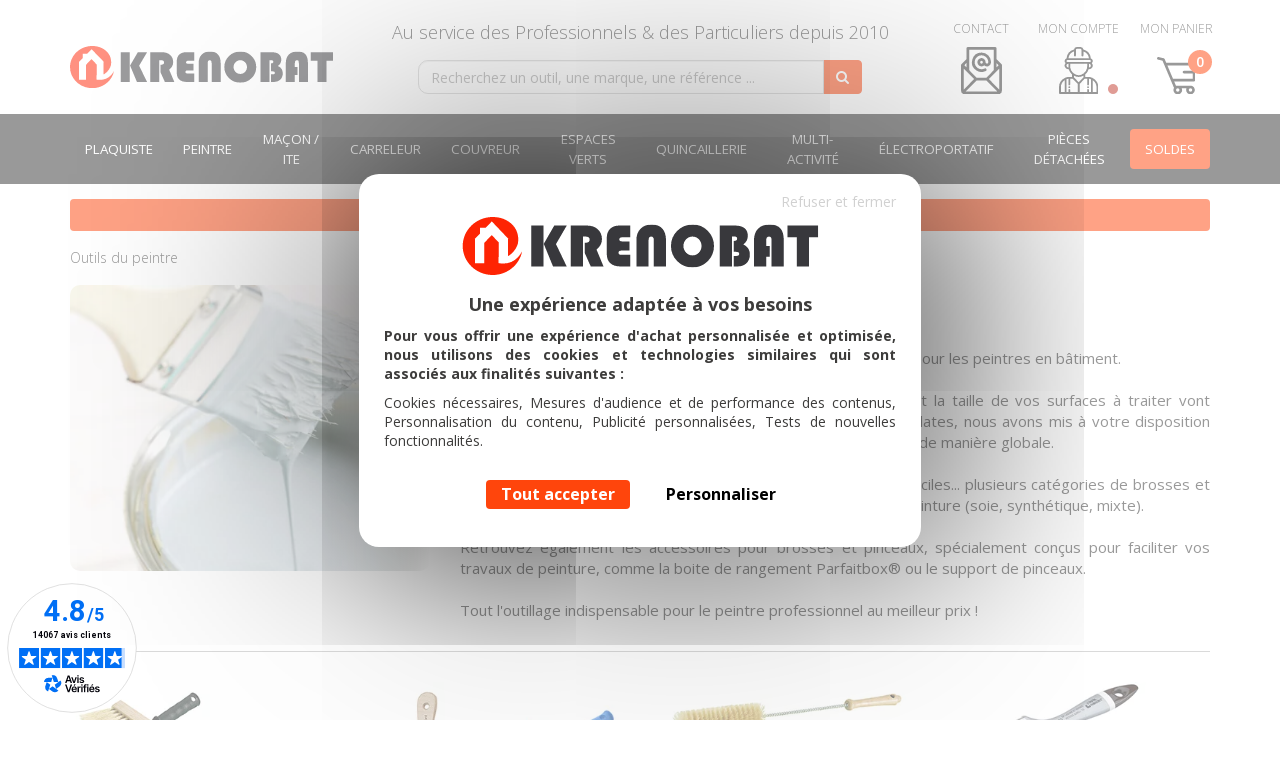

--- FILE ---
content_type: text/html; charset=UTF-8
request_url: https://krenobat.fr/Brosses-et-pinceaux--0028301-vente/
body_size: 36462
content:
<!DOCTYPE html><html lang="fr">

<head prefix="og: http://ogp.me/ns#
	fb: http://ogp.me/ns/fb#
	product: http://ogp.me/ns/product#">
  <title>Brosses et pinceaux de peintre | Krenobat</title>
    <meta name="Content-Type" content="text/html; charset=UTF-8" />
<meta name="google-site-verification" content="G63wPmGBeDMG5ZpIGcvYaQrl_VjkK52-RHqhwZROl6I" />
<meta name="p:domain_verify" content="5b3182c4a8549a02bc8a488f1c0325b3" />
<meta name="Robots" content="follow,index" />
<meta name="Author" content="KRENOBAT - Outillage Distribution" />
<meta name="title" content="Brosses et pinceaux de peintre | Krenobat" />
<meta name="description" content="Toutes nos brosses et pinceaux de peintre au meilleur prix ! Outillage de qualité professionnelle, disponible chez Krenobat." /><meta property="og:url" content="https://krenobat.fr/Brosses-et-pinceaux--0028301-vente/">
<meta property="og:type" content="website">
<meta property="og:title" content="Krenobat : Outillage et matériel du bâtiment en ligne">
<meta property="og:description" content="Krenobat : la boutique des outils du bâtiment ! Outillage, électroportatif... + de 5000 références - Pros & particuliers - Livraison 24/48h - Assistance & conseils.">
<meta property="og:image" content="https://krenobat.fr/c/m/0208992/1200_630_ffffff/Brosses-et-pinceaux-de-peinture.jpg">  <link rel="canonical" href="https://krenobat.fr/Brosses-et-pinceaux--0028301-vente/">
    <link rel="dns-prefetch" href="https://cdn.jsdelivr.net">
  <link rel="preconnect" href="https://cdn.jsdelivr.net/" crossorigin>
    <link rel="dns-prefetch" href="https://fonts.googleapis.com">
  <link rel="preconnect" href="https://fonts.gstatic.com/" crossorigin>
      <link href="/public/favicon.ico" rel="shortcut icon" type="image/x-icon" />
<link href="/public/favicon.png" rel="icon" type="image/png" />
<link href="/publiceng/master/css/dep2.0/jquery-ui.min-4c2a6bbd296ec4.css" media rel="stylesheet" type="text/css" />
<link href="/publiceng/master/css/dep2.0/bootstrap.min-4c2a6bbd296ec4.css" media rel="stylesheet" type="text/css" />
<link href="/publiceng/master/css/dep2.0/font-awesome.min-4c2a6bbd296ec4.css" media rel="stylesheet" type="text/css" />
<link href="/publiceng/master/css/dep2.0/magnific-popup-4c2a6bbd296ec4.css" media rel="stylesheet" type="text/css" />
<link href="/publiceng/master/css/dep2.0/jquery.smartmenus.bootstrap-4c2a6bbd296ec4.css" media rel="stylesheet" type="text/css" />
<link href="/publiceng/master/css/default-4c2a6bbd296ec4.css" media rel="stylesheet" type="text/css" />
<link href="https://cdn.jsdelivr.net/npm/swiper@6.8.4/swiper-bundle.min.css" media rel="stylesheet" type="text/css" />
<link href="https://fonts.googleapis.com/css?family=Open+Sans:300,400,600,700&amp;display=swap" media rel="stylesheet" type="text/css" />
<link href="/c/assets/front-4c2a6bbd296ec4.css" media rel="stylesheet" type="text/css" />  <meta name="viewport" content="width=device-width, initial-scale=1">
    <script type="application/ld+json">
  {"@context":"https:\/\/schema.org","@type":"WebPage","name":"Brosses et pinceaux de peintre | Krenobat","description":"","publisher":{"@type":"Organization","@id":"https:\/\/krenobat.fr\/#organization","name":"KRENOBAT Distribution","url":"https:\/\/krenobat.fr"}}  </script>
    <script type="application/ld+json">
  {"@context":"https:\/\/schema.org","@type":"Product","name":"Brosses et pinceaux","description":"Toutes nos brosses et pinceaux de peintre au meilleur prix ! Outillage de qualit\u00e9 professionnelle, disponible chez Krenobat.","aggregateRating":{"@type":"AggregateRating","reviewCount":"14066","ratingValue":"4.8"}}  </script>
  </head>

<body class="body-default-shop-cat">
    
<div class="header">
    <div class="header-container">
        <div class="header-top">
    <div class="container">
        <div class="row">
            <div class="col-xs-2 col-sm-3 bouton-mobile visible-xs visible-sm">
                <button class="btn-menu-mobile">
                    <i class="fa fa-bars"></i>
                </button>
            </div>
            <div class="col-xs-5 col-sm-4 col-md-6 col-lg-3 logo">
                <a href="/"><img alt="KRENOBAT - Outillage Distribution" src="/public/img/logo-header.svg" class="img-responsive"></a>
            </div>
            <div class="col-xs-12 col-sm-12 col-md-12 col-lg-6  search">
                <span class="hidden-xs hidden-sm">Au service des Professionnels & des Particuliers depuis 2010</span>
                                <div  class="ui-site-search"><form action="/search" method="get">
    <div class="input-group">
        <input name="q" id="q" class="form-control" autocomplete="off" placeholder="Recherchez un outil, une marque, une référence ..." type="text" maxlength="200" required />
        <span class="input-group-btn">
            <button class="btn btn-info" type="submit">
                <i class="fa fa-search"></i>
            </button>
        </span>
    </div>
</form></div>            </div>
            <div class="col-xs-5 col-sm-5 col-md-6 col-lg-3 espace-client">
                <a href="/contact" title="Contact" class="contact first-line">
                    <span class="hidden-xs hidden-sm">Contact</span>
                    <div class="img">
                        <img alt="Contact" src="/public/img/contact-header.svg" class="img-responsive">
                    </div>
                </a>

                <div  class="ui-block-compte"><div class="dropdown dropdown-on-hover">
    <a href="/commandes" title="Mon compte" class="profil first-line">
        <span class="hidden-xs hidden-sm">Mon Compte</span>
        <div class=" img">
            <img alt="Profil Client" src="/public/img/profil-header.svg" class="img-responsive">
                            <div class="puce puce-rouge"></div>
                    </div>
    </a>

            <div class="dropdown-menu dropdown-menu-right ui-block-compte-survol hidden-xs hidden-sm">
            <div class="transparent"></div>
            <div class="content">
                                    <div class="ui-block-compte-connect text-center">
                        <a href="/user/login" class="btn btn-primary">Me connecter</a>
                    </div>
                    <div class="ui-block-compte-create text-center">
                        <a href="/user/edit">Première visite ? M'inscrire</a>
                    </div>
                            </div>
        </div>
    </div></div>
                <div  class="ui-block-panier" data-htmlurl="https://krenobat.fr/ui-block/panier"><div class="dropdown dropdown-on-hover">
    <a href="/panier/index" class="panier first-line">
        <span class="hidden-xs hidden-sm">Mon Panier</span>
        <div class=" img">
            <img alt="Panier Client" src="/public/img/panier-header.svg" class="img-responsive">
                            <span class="count">0</span>
                    </div>
    </a>

            <div class="dropdown-menu dropdown-menu-right ui-block-panier-survol hidden-xs hidden-sm">
            <div class="transparent"></div>
            <div class="content">
                <ul class="list-unstyled">
                                            <li class="col-sm-12">Aucun article dans votre panier</li>
                                    </ul>
                <div class="row total">
                    <hr />
                    <div class="col-xs-8">TOTAL (Hors livraison)</div>
                    <div class="col-xs-4 text-right">0.00€ TTC</div>
                </div>
                <div class="text-center"><a href="/panier/index" class="btn btn-primary">Commander</a></div>
            </div>
        </div>
    </div></div>            </div>
        </div>
    </div>
</div>

<div class="menu">
    <div class="container">
    <ul class="nav navbar-nav">
                    <li class="menuroot cat-0000196 ">
                <a class="univers" href="/Outils-du-plaquiste--0000196-vente/">
                    <div  class="ui-site-docimage hidden-md hidden-lg"><div  class="ui-site-image"><picture><source type="image/webp"  srcset="/c/m/0106361/30_30_ratio__default/media.webp"><source type="image/png"  srcset="/c/m/0106361/30_30_ratio__default/media.png"><img src="/c/m/0106361/30_30_ratio__default/media.png"   alt="Outils du plaquiste" class="img-responsive"  /></picture></div></div>                    <span>Plaquiste</span>
                    <i class="fa fa-angle-right hidden-md hidden-lg"></i>
                </a>
                                    <div class="sous-menu">
    <div class="container">
        <div class="row">
            <div class="bloc-sous-cat col-xs-12">
                <div class="listing-titre-cat">
                    <div class="header-listing-titre-cat hidden-md hidden-lg">
                        <a class="titre-cat back" href="/Outils-du-plaquiste--0000196-vente/">
                            <i class="fa fa-chevron-left"></i>
                        </a>
                        <a class="titre-back" href="/Outils-du-plaquiste--0000196-vente/">
                            <div  class="ui-site-docimage hidden-md hidden-lg"><div  class="ui-site-image"><picture><source type="image/webp"  srcset="/c/m/0106361/30_30_ratio__default/media.webp"><source type="image/png"  srcset="/c/m/0106361/30_30_ratio__default/media.png"><img src="/c/m/0106361/30_30_ratio__default/media.png"   alt="Outils du plaquiste" class="img-responsive"  /></picture></div></div>                            <span>Plaquiste</span>
                        </a>
                    </div>

                                            <a class="titre-cat " href="/Kits-machines-a-bande-automatique--0030371-vente/" data-id="0030371">Kits machines à bande automatique <i class="fa fa-angle-right"></i></a>
                                            <a class="titre-cat " href="/Machines-a-bande-automatique--0000325-vente/" data-id="0000325">Machines à bande automatique <i class="fa fa-angle-right"></i></a>
                                            <a class="titre-cat " href="/Echasses-Plaquiste--0000184-vente/" data-id="0000184">Echasses Plaquiste <i class="fa fa-angle-right"></i></a>
                                            <a class="titre-cat " href="/Banjos-Applicateurs-de-Bande--0001741-vente/" data-id="0001741">Banjos - Applicateurs de Bande <i class="fa fa-angle-right"></i></a>
                                            <a class="titre-cat " href="/Couteaux-Platoirs-Spatules--0001751-vente/" data-id="0001751">Couteaux - Platoirs - Spatules <i class="fa fa-angle-right"></i></a>
                                            <a class="titre-cat " href="/Bandes-Enduit-Colle-Mastic--0027433-vente/" data-id="0027433">Bandes - Enduit - Colle - Mastic <i class="fa fa-angle-right"></i></a>
                                            <a class="titre-cat " href="/Accessoires-Pose-Ossature-Metallique--0019136-vente/" data-id="0019136">Accessoires Pose Ossature Métallique <i class="fa fa-angle-right"></i></a>
                                            <a class="titre-cat " href="/Guillotines-Pinces-Decoupe--0001845-vente/" data-id="0001845">Guillotines - Pinces - Découpe <i class="fa fa-angle-right"></i></a>
                                            <a class="titre-cat " href="/Manutention-Escabeaux-Etais--0002526-vente/" data-id="0002526">Manutention - Escabeaux - Etais <i class="fa fa-angle-right"></i></a>
                                            <a class="titre-cat " href="/Outils-Platrier-Beton-cellulaire--0002425-vente/" data-id="0002425">Outils Plâtrier - Béton cellulaire <i class="fa fa-angle-right"></i></a>
                                            <a class="titre-cat " href="/Bazooka-Flux-Continu--0027879-vente/" data-id="0027879">Bazooka Flux Continu <i class="fa fa-angle-right"></i></a>
                                    </div>


                <div class="listing-sous-cat">
                                            <div class="sous-cat " data-id="0030371">

                            <div class="header-listing-titre-cat hidden-md hidden-lg">
                                <a class="titre-scat back" href="/Outils-du-plaquiste--0000196-vente/">
                                    <i class="fa fa-chevron-left"></i>
                                </a>
                                <a class="titre-back" href="/Kits-machines-a-bande-automatique--0030371-vente/">
                                    <span>Kits machines à bande automatique</span>
                                </a>
                            </div>


                                                                                                <a class="titre-scat" href="/Kits-complets-Bazooka-Tapetech--0000404-vente/">Kits complets Bazooka Tapetech</a>
                                                                    <a class="titre-scat" href="/Kits-collage-Tapetech--0006924-vente/">Kits collage Tapetech</a>
                                                                    <a class="titre-scat" href="/Kits-finition-Tapetech--0006913-vente/">Kits finition Tapetech</a>
                                                                    <a class="titre-scat" href="/Kits-boite-de-finition-Tapetech--0006899-vente/">Kits boite de finition Tapetech</a>
                                                                    <a class="titre-scat" href="/Kits-complets-Columbia--0030543-vente/">Kits complets Columbia</a>
                                                                    <a class="titre-scat" href="/Kits-collage-Columbia--0030533-vente/">Kits collage Columbia</a>
                                                                    <a class="titre-scat" href="/Kits-finition-Columbia--0030513-vente/">Kits finition Columbia</a>
                                                                    <a class="titre-scat" href="/Kits-boite-de-finition-Columbia--0030500-vente/">Kits boite de finition Columbia</a>
                                                                    <a class="titre-scat" href="/Kits-complets-Level-5--0000837-vente/">Kits complets Level 5</a>
                                                                    <a class="titre-scat" href="/Kits-collage-Level-5--0006892-vente/">Kits collage Level 5</a>
                                                                    <a class="titre-scat" href="/Kits-finition-Level-5--0006881-vente/">Kits finition Level 5</a>
                                                                    <a class="titre-scat" href="/Kits-boite-de-finition-Level-5--0006861-vente/">Kits boite de finition Level 5</a>
                                                                    <a class="titre-scat" href="/Kits-complets-Asgard--0030421-vente/">Kits complets Asgard</a>
                                                                    <a class="titre-scat" href="/Kits-collage-Asgard--0030407-vente/">Kits collage Asgard</a>
                                                                    <a class="titre-scat" href="/Kits-finition-Asgard--0030387-vente/">Kits finition Asgard</a>
                                                                    <a class="titre-scat" href="/Kits-boite-de-finition-Asgard--0030377-vente/">Kits boite de finition Asgard</a>
                                                                    <a class="titre-scat" href="/Kits-complets-Dewalt--0027981-vente/">Kits complets Dewalt</a>
                                                                    <a class="titre-scat" href="/Kits-collage-Dewalt--0028006-vente/">Kits collage Dewalt</a>
                                                                    <a class="titre-scat" href="/Kits-finition-Dewalt--0027965-vente/">Kits finition Dewalt</a>
                                                                    <a class="titre-scat" href="/Kits-boite-de-finition-Dewalt--0027909-vente/">Kits boite de finition Dewalt</a>
                                                                    <a class="titre-scat" href="/Kits-finition-Edma--0033936-vente/">Kits finition Edma</a>
                                                                    <a class="titre-scat" href="/Kits-d-angle--0000389-vente/">Kits d'angle</a>
                                                                                    </div>
                                            <div class="sous-cat " data-id="0000325">

                            <div class="header-listing-titre-cat hidden-md hidden-lg">
                                <a class="titre-scat back" href="/Outils-du-plaquiste--0000196-vente/">
                                    <i class="fa fa-chevron-left"></i>
                                </a>
                                <a class="titre-back" href="/Machines-a-bande-automatique--0000325-vente/">
                                    <span>Machines à bande automatique</span>
                                </a>
                            </div>


                                                                                                <a class="titre-scat" href="/Applicateurs-Bazooka--0000391-vente/">Applicateurs Bazooka</a>
                                                                    <a class="titre-scat" href="/Pompes-de-remplissage--0000406-vente/">Pompes de remplissage</a>
                                                                    <a class="titre-scat" href="/Boites-de-finition--0000410-vente/">Boites de finition</a>
                                                                    <a class="titre-scat" href="/Manches-boites-finition--0000419-vente/">Manches boîtes finition</a>
                                                                    <a class="titre-scat" href="/Boites-d-angle--0000424-vente/">Boîtes d'angle</a>
                                                                    <a class="titre-scat" href="/Seringues-Tubes-d-enduit--0000439-vente/">Seringues - Tubes d'enduit</a>
                                                                    <a class="titre-scat" href="/Tetes-finisseur-d-angle--0000447-vente/">Têtes finisseur d'angle</a>
                                                                    <a class="titre-scat" href="/Tetes-de-charge--0013011-vente/">Têtes de charge</a>
                                                                    <a class="titre-scat" href="/Lisseurs-d-angle-Flusher--0012997-vente/">Lisseurs d'angle - Flusher</a>
                                                                    <a class="titre-scat" href="/Lisseurs-d-angle-ajustables--0028064-vente/">Lisseurs d'angle ajustables</a>
                                                                    <a class="titre-scat" href="/Manches-a-Rotule--0000504-vente/">Manches à Rotule</a>
                                                                    <a class="titre-scat" href="/Rouleurs-d-angle-a-plat--0028098-vente/">Rouleurs d'angle / à plat</a>
                                                                    <a class="titre-scat" href="/Finisseurs-de-vis--0000524-vente/">Finisseurs de vis</a>
                                                                    <a class="titre-scat" href="/Nettoyage-Maintenance--0000534-vente/">Nettoyage - Maintenance</a>
                                                                    <a class="titre-scat" href="/Rangement-Transport--0000545-vente/">Rangement Transport</a>
                                                                                    </div>
                                            <div class="sous-cat " data-id="0000184">

                            <div class="header-listing-titre-cat hidden-md hidden-lg">
                                <a class="titre-scat back" href="/Outils-du-plaquiste--0000196-vente/">
                                    <i class="fa fa-chevron-left"></i>
                                </a>
                                <a class="titre-back" href="/Echasses-Plaquiste--0000184-vente/">
                                    <span>Echasses Plaquiste</span>
                                </a>
                            </div>


                                                                                                <a class="titre-scat" href="/Echasses-Aluminium--0000202-vente/">Echasses Aluminium</a>
                                                                    <a class="titre-scat" href="/Echasses-Double-Pied--0001017-vente/">Echasses Double Pied</a>
                                                                    <a class="titre-scat" href="/Echasses-Magnesium--0000211-vente/">Echasses Magnésium</a>
                                                                    <a class="titre-scat" href="/Echasses-Skywalker--0030528-vente/">Echasses Skywalker</a>
                                                                    <a class="titre-scat" href="/Kit-Echasses-Aluminium--0000983-vente/">Kit Echasses Aluminium</a>
                                                                    <a class="titre-scat" href="/Kit-Echasses-Double-Pied--0000998-vente/">Kit Echasses Double Pied</a>
                                                                    <a class="titre-scat" href="/Kit-Echasses-Magnesium--0000369-vente/">Kit Echasses Magnésium</a>
                                                                    <a class="titre-scat" href="/Kit-Echasses-Skywalker--0030705-vente/">Kit Echasses Skywalker</a>
                                                                    <a class="titre-scat" href="/Accessoires-pour-echasses--0030930-vente/">Accessoires pour échasses</a>
                                                                    <a class="titre-scat" href="/Pieces-detachees--0000215-vente/">Pièces détachées</a>
                                                                                    </div>
                                            <div class="sous-cat " data-id="0001741">

                            <div class="header-listing-titre-cat hidden-md hidden-lg">
                                <a class="titre-scat back" href="/Outils-du-plaquiste--0000196-vente/">
                                    <i class="fa fa-chevron-left"></i>
                                </a>
                                <a class="titre-back" href="/Banjos-Applicateurs-de-Bande--0001741-vente/">
                                    <span>Banjos - Applicateurs de Bande</span>
                                </a>
                            </div>


                                                                                                <a class="titre-scat" href="/Banjo-Plastique--0001781-vente/">Banjo Plastique</a>
                                                                    <a class="titre-scat" href="/Banjos-Pro-Alu--0001799-vente/">Banjos Alu & Inox</a>
                                                                    <a class="titre-scat" href="/Encolleuse--0002499-vente/">Encolleuses</a>
                                                                    <a class="titre-scat" href="/RollCut--0031447-vente/">RollCut®</a>
                                                                    <a class="titre-scat" href="/Devidoirs-de-bande--SC4c8e2f3a93897-vente/">Dévidoirs de bande</a>
                                                                    <a class="titre-scat" href="/Accessoires--0001786-vente/">Accessoires</a>
                                                                    <a class="titre-scat" href="/Pieces-detachees-pour-banjos--0001690-vente/">Pièces détachées pour banjos</a>
                                                                                    </div>
                                            <div class="sous-cat " data-id="0001751">

                            <div class="header-listing-titre-cat hidden-md hidden-lg">
                                <a class="titre-scat back" href="/Outils-du-plaquiste--0000196-vente/">
                                    <i class="fa fa-chevron-left"></i>
                                </a>
                                <a class="titre-back" href="/Couteaux-Platoirs-Spatules--0001751-vente/">
                                    <span>Couteaux - Platoirs - Spatules</span>
                                </a>
                            </div>


                                                                                                <a class="titre-scat" href="/Couteaux-Americain--SC4c8e2ef74d66a-vente/">Couteaux Américain</a>
                                                                    <a class="titre-scat" href="/Couteaux-a-Enduire--0001949-vente/">Couteaux à Enduire</a>
                                                                    <a class="titre-scat" href="/Couteaux-vide-seau--0032679-vente/">Couteaux vide seau</a>
                                                                    <a class="titre-scat" href="/Couteaux-de-Finition--0001048-vente/">Couteaux de Finition</a>
                                                                    <a class="titre-scat" href="/Mallettes-de-Couteaux--0001121-vente/">Mallettes de Couteaux</a>
                                                                    <a class="titre-scat" href="/Lames-Tomahawk--0030473-vente/">Lames Tomahawk</a>
                                                                    <a class="titre-scat" href="/Lames-Sabre--0033796-vente/">Lames Sabre</a>
                                                                    <a class="titre-scat" href="/Lames-Parfaitliss--0001107-vente/">Lames Parfaitliss</a>
                                                                    <a class="titre-scat" href="/Couteaux-Decoliss--0017375-vente/">Couteaux Décoliss</a>
                                                                    <a class="titre-scat" href="/Couteaux-a-lisser--0027700-vente/">Couteaux à lisser</a>
                                                                    <a class="titre-scat" href="/Lames-Edmablade--0030721-vente/">Lames Edmablade</a>
                                                                    <a class="titre-scat" href="/Rouleaux-a-enduire--0017556-vente/">Rouleaux à enduire</a>
                                                                    <a class="titre-scat" href="/Couteaux-Long-Manche--SC4db03bfbabc76-vente/">Couteaux Long Manche</a>
                                                                    <a class="titre-scat" href="/Spatules-d-Angle--SC4c8e2f33d6dc2-vente/">Spatules d'Angle</a>
                                                                    <a class="titre-scat" href="/Platoirs--SC4c8e2f180a2cf-vente/">Platoirs</a>
                                                                    <a class="titre-scat" href="/Plateaux-a-enduit--0030130-vente/">Plateaux à enduit</a>
                                                                    <a class="titre-scat" href="/Taloches-a-lisser--0001141-vente/">Taloches à lisser</a>
                                                                    <a class="titre-scat" href="/Bacs-a-Enduit--SC4d8753c3c512d-vente/">Bacs à Enduit</a>
                                                                                    </div>
                                            <div class="sous-cat " data-id="0027433">

                            <div class="header-listing-titre-cat hidden-md hidden-lg">
                                <a class="titre-scat back" href="/Outils-du-plaquiste--0000196-vente/">
                                    <i class="fa fa-chevron-left"></i>
                                </a>
                                <a class="titre-back" href="/Bandes-Enduit-Colle-Mastic--0027433-vente/">
                                    <span>Bandes - Enduit - Colle - Mastic</span>
                                </a>
                            </div>


                                                                                                <a class="titre-scat" href="/Bande-a-joint-papier--0032615-vente/">Bande à joint papier</a>
                                                                    <a class="titre-scat" href="/Bande-armee--0032626-vente/">Bande armée</a>
                                                                    <a class="titre-scat" href="/Bande-grillagee-fibre-de-verre--0032640-vente/">Bande grillagée / fibre de verre</a>
                                                                    <a class="titre-scat" href="/Colorant-a-enduit--0033123-vente/">Colorant à enduit</a>
                                                                    <a class="titre-scat" href="/Enduit-joint-poudre--0027440-vente/">Enduit joint poudre</a>
                                                                    <a class="titre-scat" href="/Enduit-joint-seau--0027454-vente/">Enduit joint seau</a>
                                                                    <a class="titre-scat" href="/Enduit-joint-hydro--0027467-vente/">Enduit joint hydro</a>
                                                                    <a class="titre-scat" href="/Enduit-Airless--0027483-vente/">Enduit Airless</a>
                                                                    <a class="titre-scat" href="/Mortier-colle--0027477-vente/">Mortier colle</a>
                                                                    <a class="titre-scat" href="/Colles-cartouche--0027502-vente/">Colles cartouche</a>
                                                                    <a class="titre-scat" href="/Mastic-acrylique-Silicone-Etancheite--0027490-vente/">Mastic acrylique - Silicone - Étanchéité</a>
                                                                    <a class="titre-scat" href="/Mousse-polyurethane--0027507-vente/">Mousse polyuréthane</a>
                                                                    <a class="titre-scat" href="/Produits-Coupe-feu--0030327-vente/">Produits Coupe-feu</a>
                                                                                    </div>
                                            <div class="sous-cat " data-id="0019136">

                            <div class="header-listing-titre-cat hidden-md hidden-lg">
                                <a class="titre-scat back" href="/Outils-du-plaquiste--0000196-vente/">
                                    <i class="fa fa-chevron-left"></i>
                                </a>
                                <a class="titre-back" href="/Accessoires-Pose-Ossature-Metallique--0019136-vente/">
                                    <span>Accessoires Pose Ossature Métallique</span>
                                </a>
                            </div>


                                                                                                <a class="titre-scat" href="/Suspentes-type-F45--0019146-vente/">Suspentes type F45</a>
                                                                    <a class="titre-scat" href="/Suspentes-type-F47--0019155-vente/">Suspentes type F47</a>
                                                                    <a class="titre-scat" href="/Suspentes-universelles-F45-F47--0032586-vente/">Suspentes universelles F45/F47</a>
                                                                    <a class="titre-scat" href="/Suspentes-secables--0031876-vente/">Suspentes sécables</a>
                                                                    <a class="titre-scat" href="/Suspentes-techniques--0019170-vente/">Suspentes techniques</a>
                                                                    <a class="titre-scat" href="/Cales-Kinook--0031992-vente/">Cales Kinook</a>
                                                                    <a class="titre-scat" href="/Kits-de-cales-Kinook--0031982-vente/">Kits de cales Kinook</a>
                                                                    <a class="titre-scat" href="/Pivots-Tiges-filetees--0019183-vente/">Pivots - Tiges filetées</a>
                                                                    <a class="titre-scat" href="/Appuis-intermediaires--0019194-vente/">Appuis intermédiaires</a>
                                                                    <a class="titre-scat" href="/Vis-plaque-de-platre--0019204-vente/">Vis plaque de plâtre</a>
                                                                    <a class="titre-scat" href="/Vis-plaques-de-platre-en-bandes--0032604-vente/">Vis plaques de plâtre en bandes</a>
                                                                    <a class="titre-scat" href="/Accessoires-acoustiques--0019212-vente/">Accessoires acoustiques</a>
                                                                    <a class="titre-scat" href="/Accessoires-contre-l-humidite--0019225-vente/">Accessoires contre l'humidité</a>
                                                                    <a class="titre-scat" href="/Gabarits-pose-porte-Clip-In--0010281-vente/">Gabarits pose porte - Clip In</a>
                                                                                    </div>
                                            <div class="sous-cat " data-id="0001845">

                            <div class="header-listing-titre-cat hidden-md hidden-lg">
                                <a class="titre-scat back" href="/Outils-du-plaquiste--0000196-vente/">
                                    <i class="fa fa-chevron-left"></i>
                                </a>
                                <a class="titre-back" href="/Guillotines-Pinces-Decoupe--0001845-vente/">
                                    <span>Guillotines - Pinces - Découpe</span>
                                </a>
                            </div>


                                                                                                <a class="titre-scat" href="/Guillotines-pour-Profiles--SC4db03c23dcac9-vente/">Guillotines pour Profilés</a>
                                                                    <a class="titre-scat" href="/Coupe-tiges-filetees--0002594-vente/">Coupe tiges filetées</a>
                                                                    <a class="titre-scat" href="/Pinces-a-Sertir--SC4db03bc881453-vente/">Pinces à Sertir</a>
                                                                    <a class="titre-scat" href="/Cisailles-Grignoteuses--SC4d8747bc72cbf-vente/">Cisailles - Grignoteuses</a>
                                                                    <a class="titre-scat" href="/Cutters-et-lames--SC4d8748acd82e0-vente/">Cutters et lames</a>
                                                                    <a class="titre-scat" href="/Couteaux-Isolant-Faux-Plafond--0001864-vente/">Couteaux Isolant - Faux Plafond</a>
                                                                    <a class="titre-scat" href="/Scies-a-guichet--SC4d874822b9d20-vente/">Scies à guichet</a>
                                                                    <a class="titre-scat" href="/Scies-materiaux--0009471-vente/">Scies matériaux</a>
                                                                    <a class="titre-scat" href="/Rabots-Rapes--0000964-vente/">Rabots - Rapes</a>
                                                                    <a class="titre-scat" href="/Compas--0001855-vente/">Compas</a>
                                                                    <a class="titre-scat" href="/Trusquins-Regle-a-decouper--SC4d87480f592ad-vente/">Trusquins - Règle à découper</a>
                                                                                    </div>
                                            <div class="sous-cat " data-id="0002526">

                            <div class="header-listing-titre-cat hidden-md hidden-lg">
                                <a class="titre-scat back" href="/Outils-du-plaquiste--0000196-vente/">
                                    <i class="fa fa-chevron-left"></i>
                                </a>
                                <a class="titre-back" href="/Manutention-Escabeaux-Etais--0002526-vente/">
                                    <span>Manutention - Escabeaux - Etais</span>
                                </a>
                            </div>


                                                                                                <a class="titre-scat" href="/Leve-plaque-de-platre--0002459-vente/">Lève plaque de plâtre</a>
                                                                    <a class="titre-scat" href="/Porte-plaque--SC4c8e2f0660b24-vente/">Porte plaque</a>
                                                                    <a class="titre-scat" href="/Cale-plaque--0002568-vente/">Cale plaque</a>
                                                                    <a class="titre-scat" href="/Etais--SC4db164b2103e5-vente/">Etais</a>
                                                                    <a class="titre-scat" href="/Marche-pied--0002506-vente/">Marche-pied</a>
                                                                    <a class="titre-scat" href="/Plateforme--SC4d297f2aadd7e-vente/">Plateforme</a>
                                                                    <a class="titre-scat" href="/Escabeaux--0027801-vente/">Escabeaux</a>
                                                                    <a class="titre-scat" href="/Chariots-manutention-Diables--0002474-vente/">Chariots manutention - Diables</a>
                                                                    <a class="titre-scat" href="/Treteaux-Etablis--0027829-vente/">Tréteaux - Etablis</a>
                                                                    <a class="titre-scat" href="/Leve-charge--0031914-vente/">Lève-charge</a>
                                                                                    </div>
                                            <div class="sous-cat " data-id="0002425">

                            <div class="header-listing-titre-cat hidden-md hidden-lg">
                                <a class="titre-scat back" href="/Outils-du-plaquiste--0000196-vente/">
                                    <i class="fa fa-chevron-left"></i>
                                </a>
                                <a class="titre-back" href="/Outils-Platrier-Beton-cellulaire--0002425-vente/">
                                    <span>Outils Plâtrier - Béton cellulaire</span>
                                </a>
                            </div>


                                                                                                <a class="titre-scat" href="/Taloches-beton-cellulaire--0006706-vente/">Taloches béton cellulaire</a>
                                                                    <a class="titre-scat" href="/Decoupe-beton-cellulaire--0013405-vente/">Découpe béton cellulaire</a>
                                                                    <a class="titre-scat" href="/Reservoirs-a-colle--0008924-vente/">Réservoirs à colle</a>
                                                                    <a class="titre-scat" href="/Taloches-de-platrier--0002546-vente/">Taloches de plâtrier</a>
                                                                    <a class="titre-scat" href="/Taloches-Suisse--0002536-vente/">Taloches Suisse</a>
                                                                    <a class="titre-scat" href="/Truelles--0002577-vente/">Truelles</a>
                                                                    <a class="titre-scat" href="/Regles-de-platrier--0002488-vente/">Règles de plâtrier</a>
                                                                    <a class="titre-scat" href="/Bacs-Auges--0002561-vente/">Bacs - Auges</a>
                                                                                    </div>
                                            <div class="sous-cat " data-id="0027879">

                            <div class="header-listing-titre-cat hidden-md hidden-lg">
                                <a class="titre-scat back" href="/Outils-du-plaquiste--0000196-vente/">
                                    <i class="fa fa-chevron-left"></i>
                                </a>
                                <a class="titre-back" href="/Bazooka-Flux-Continu--0027879-vente/">
                                    <span>Bazooka Flux Continu</span>
                                </a>
                            </div>


                                                                                                <a class="titre-scat" href="/Bazooka-flux-continu-Tapetech--0000536-vente/">Bazooka flux continu Tapetech</a>
                                                                    <a class="titre-scat" href="/Boites-de-finition-Bazooka-flux-continu-Tapetech--0000552-vente/">Boîtes de finition Bazooka flux continu Tapetech</a>
                                                                    <a class="titre-scat" href="/Tete-finisseur-flux-continu-Tapetech--0000567-vente/">Tête finisseur flux continu Tapetech</a>
                                                                    <a class="titre-scat" href="/Pompe-flux-continu-et-ses-accessoires-Tapetech--0017364-vente/">Pompe flux continu et ses accessoires Tapetech</a>
                                                                    <a class="titre-scat" href="/Kits-Bazooka-flux-continu-Tapetech--0031362-vente/">Kits Bazooka® flux continu Tapetech</a>
                                                                                    </div>
                                    </div>
            </div>
        </div>
    </div>
</div>
                            </li>
                    <li class="menuroot cat-0000207 ">
                <a class="univers" href="/Outils-du-peintre--0000207-vente/">
                    <div  class="ui-site-docimage hidden-md hidden-lg"><div  class="ui-site-image"><picture><source type="image/webp"  srcset="/c/m/0106366/30_30_ratio__default/media.webp"><source type="image/png"  srcset="/c/m/0106366/30_30_ratio__default/media.png"><img src="/c/m/0106366/30_30_ratio__default/media.png"   alt="Outils du peintre" class="img-responsive"  /></picture></div></div>                    <span>Peintre</span>
                    <i class="fa fa-angle-right hidden-md hidden-lg"></i>
                </a>
                                    <div class="sous-menu">
    <div class="container">
        <div class="row">
            <div class="bloc-sous-cat col-xs-12">
                <div class="listing-titre-cat">
                    <div class="header-listing-titre-cat hidden-md hidden-lg">
                        <a class="titre-cat back" href="/Outils-du-peintre--0000207-vente/">
                            <i class="fa fa-chevron-left"></i>
                        </a>
                        <a class="titre-back" href="/Outils-du-peintre--0000207-vente/">
                            <div  class="ui-site-docimage hidden-md hidden-lg"><div  class="ui-site-image"><picture><source type="image/webp"  srcset="/c/m/0106366/30_30_ratio__default/media.webp"><source type="image/png"  srcset="/c/m/0106366/30_30_ratio__default/media.png"><img src="/c/m/0106366/30_30_ratio__default/media.png"   alt="Outils du peintre" class="img-responsive"  /></picture></div></div>                            <span>Peintre</span>
                        </a>
                    </div>

                                            <a class="titre-cat " href="/Couteaux-lames-a-lisser--0000701-vente/" data-id="0000701">Couteaux - lames à lisser <i class="fa fa-angle-right"></i></a>
                                            <a class="titre-cat " href="/Rouleaux-et-montures--0001449-vente/" data-id="0001449">Rouleaux et montures <i class="fa fa-angle-right"></i></a>
                                            <a class="titre-cat " href="/Brosses-et-pinceaux--0028301-vente/" data-id="0028301">Brosses et pinceaux <i class="fa fa-angle-right"></i></a>
                                            <a class="titre-cat " href="/Protection-Camouflage--0000734-vente/" data-id="0000734">Protection - Camouflage <i class="fa fa-angle-right"></i></a>
                                            <a class="titre-cat " href="/Cartouches-Colle-Mastic--0000722-vente/" data-id="0000722">Cartouches Colle & Mastic <i class="fa fa-angle-right"></i></a>
                                            <a class="titre-cat " href="/Poncage-Abrasifs-Girafes--0001772-vente/" data-id="0001772">Ponçage - Abrasifs - Girafes <i class="fa fa-angle-right"></i></a>
                                            <a class="titre-cat " href="/Outils-tapisserie--0032003-vente/" data-id="0032003">Outils tapisserie <i class="fa fa-angle-right"></i></a>
                                            <a class="titre-cat " href="/Outils-deco--0000707-vente/" data-id="0000707">Outils déco <i class="fa fa-angle-right"></i></a>
                                            <a class="titre-cat " href="/Outils-vitrerie--0000710-vente/" data-id="0000710">Outils vitrerie <i class="fa fa-angle-right"></i></a>
                                            <a class="titre-cat " href="/Vetements-EPI--0000741-vente/" data-id="0000741">Vêtements & EPI <i class="fa fa-angle-right"></i></a>
                                            <a class="titre-cat " href="/Melangeurs-Filtres-Colorimetres--0000769-vente/" data-id="0000769">Mélangeurs - Filtres - Colorimètres <i class="fa fa-angle-right"></i></a>
                                            <a class="titre-cat " href="/Airless-Pieces-Accessoires--0017199-vente/" data-id="0017199">Airless - Pièces - Accessoires <i class="fa fa-angle-right"></i></a>
                                            <a class="titre-cat " href="/Nettoyage-Balais-Gratoirs--0008560-vente/" data-id="0008560">Nettoyage - Balais - Gratoirs <i class="fa fa-angle-right"></i></a>
                                            <a class="titre-cat " href="/Revetement-de-sol--0003252-vente/" data-id="0003252">Revêtement de sol <i class="fa fa-angle-right"></i></a>
                                    </div>


                <div class="listing-sous-cat">
                                            <div class="sous-cat " data-id="0000701">

                            <div class="header-listing-titre-cat hidden-md hidden-lg">
                                <a class="titre-scat back" href="/Outils-du-peintre--0000207-vente/">
                                    <i class="fa fa-chevron-left"></i>
                                </a>
                                <a class="titre-back" href="/Couteaux-lames-a-lisser--0000701-vente/">
                                    <span>Couteaux - lames à lisser</span>
                                </a>
                            </div>


                                                                                                <a class="titre-scat" href="/Couteaux-a-Enduire--0001967-vente/">Couteaux à Enduire</a>
                                                                    <a class="titre-scat" href="/Grattoirs-et-riflards--SC4d297dbf1c4aa-vente/">Grattoirs et riflards</a>
                                                                    <a class="titre-scat" href="/Couteaux-Decoliss--0017381-vente/">Couteaux Décoliss</a>
                                                                    <a class="titre-scat" href="/Lames-Parfaitliss--0001956-vente/">Lames Parfaitliss</a>
                                                                    <a class="titre-scat" href="/Malettes-de-Couteaux--0001980-vente/">Malettes de Couteaux</a>
                                                                                    </div>
                                            <div class="sous-cat " data-id="0001449">

                            <div class="header-listing-titre-cat hidden-md hidden-lg">
                                <a class="titre-scat back" href="/Outils-du-peintre--0000207-vente/">
                                    <i class="fa fa-chevron-left"></i>
                                </a>
                                <a class="titre-back" href="/Rouleaux-et-montures--0001449-vente/">
                                    <span>Rouleaux et montures</span>
                                </a>
                            </div>


                                                                                                <a class="titre-scat" href="/Mini-rouleaux-110-mm-RollMatic--0031259-vente/">Mini-rouleaux 110 mm RollMatic®</a>
                                                                    <a class="titre-scat" href="/Mini-rouleaux-110-mm-Laqueurs--0001555-vente/">Mini rouleaux 110 mm : Laqueurs</a>
                                                                    <a class="titre-scat" href="/Mini-rouleaux-110-mm-Textures--0001544-vente/">Mini rouleaux 110 mm : Texturés</a>
                                                                    <a class="titre-scat" href="/Montures-pour-mini-rouleaux-110-mm--0001559-vente/">Montures pour mini rouleaux 110 mm</a>
                                                                    <a class="titre-scat" href="/Rouleaux-180-mm-RollMatic--0031283-vente/">Rouleaux 180 mm RollMatic®</a>
                                                                    <a class="titre-scat" href="/Rouleaux-180-mm-CLIP-Fibres-rases--0001458-vente/">Rouleaux 180 mm CLIP -  Fibres rases</a>
                                                                    <a class="titre-scat" href="/Rouleaux-180-mm-CLIP-Fibres-courtes--0001477-vente/">Rouleaux 180 mm CLIP - Fibres courtes</a>
                                                                    <a class="titre-scat" href="/Rouleaux-180-mm-CLIP-Fibres-longues--0001491-vente/">Rouleaux 180 mm CLIP - Fibres longues</a>
                                                                    <a class="titre-scat" href="/Rouleaux-180-a-500-mm-Special-sol--0001526-vente/">Rouleaux 180 à 500 mm - Spécial sol</a>
                                                                    <a class="titre-scat" href="/Rouleaux-decoratifs-Ondules--0001536-vente/">Rouleaux décoratifs - Ondulés</a>
                                                                    <a class="titre-scat" href="/Montures-rouleaux-a-CLIP--0001503-vente/">Montures rouleaux à CLIP</a>
                                                                    <a class="titre-scat" href="/Montures-rouleaux-a-VIS--0001591-vente/">Montures rouleaux à VIS</a>
                                                                    <a class="titre-scat" href="/Perches-telescopiques-et-manches--0001518-vente/">Perches télescopiques et manches</a>
                                                                    <a class="titre-scat" href="/Lots-de-rouleaux-et-brosserie--0030195-vente/">Lots de rouleaux et brosserie</a>
                                                                    <a class="titre-scat" href="/Accessoires-rouleaux-montures--0028328-vente/">Accessoires rouleaux & montures</a>
                                                                    <a class="titre-scat" href="/Rouleaux-a-enduire--0017569-vente/">Rouleaux à enduire</a>
                                                                                    </div>
                                            <div class="sous-cat " data-id="0028301">

                            <div class="header-listing-titre-cat hidden-md hidden-lg">
                                <a class="titre-scat back" href="/Outils-du-peintre--0000207-vente/">
                                    <i class="fa fa-chevron-left"></i>
                                </a>
                                <a class="titre-back" href="/Brosses-et-pinceaux--0028301-vente/">
                                    <span>Brosses et pinceaux</span>
                                </a>
                            </div>


                                                                                                <a class="titre-scat" href="/Brosses-a-lessiver-blanchir--0001626-vente/">Brosses à lessiver - blanchir</a>
                                                                    <a class="titre-scat" href="/Brosses-a-vernir-Deco--0001638-vente/">Brosses à vernir - Déco</a>
                                                                    <a class="titre-scat" href="/Brosses-acces-difficile--0001644-vente/">Brosses accès difficile</a>
                                                                    <a class="titre-scat" href="/Brosses-plates--0001648-vente/">Brosses plates</a>
                                                                    <a class="titre-scat" href="/Brosses-a-rechampir--0001657-vente/">Brosses à rechampir</a>
                                                                    <a class="titre-scat" href="/Accessoires-brosses-pinceaux--0028338-vente/">Accessoires brosses & pinceaux</a>
                                                                                    </div>
                                            <div class="sous-cat " data-id="0000734">

                            <div class="header-listing-titre-cat hidden-md hidden-lg">
                                <a class="titre-scat back" href="/Outils-du-peintre--0000207-vente/">
                                    <i class="fa fa-chevron-left"></i>
                                </a>
                                <a class="titre-back" href="/Protection-Camouflage--0000734-vente/">
                                    <span>Protection - Camouflage</span>
                                </a>
                            </div>


                                                                                                <a class="titre-scat" href="/Ruban-adhesif-masquage--0032771-vente/">Ruban adhésif masquage</a>
                                                                    <a class="titre-scat" href="/Films-Rouleaux-protection--0028277-vente/">Films - Rouleaux protection</a>
                                                                    <a class="titre-scat" href="/Baches-absorbantes--0028250-vente/">Bâches absorbantes</a>
                                                                    <a class="titre-scat" href="/Baches-plastiques--0028260-vente/">Bâches plastiques</a>
                                                                    <a class="titre-scat" href="/Cornieres-profiles-de-protection-masquage--0032059-vente/">Cornières & profilés de protection / masquage</a>
                                                                    <a class="titre-scat" href="/Protecteurs-de-peinture--0031377-vente/">Protecteurs de peinture</a>
                                                                                    </div>
                                            <div class="sous-cat " data-id="0000722">

                            <div class="header-listing-titre-cat hidden-md hidden-lg">
                                <a class="titre-scat back" href="/Outils-du-peintre--0000207-vente/">
                                    <i class="fa fa-chevron-left"></i>
                                </a>
                                <a class="titre-back" href="/Cartouches-Colle-Mastic--0000722-vente/">
                                    <span>Cartouches Colle & Mastic</span>
                                </a>
                            </div>


                                                                                                <a class="titre-scat" href="/Colles--0000866-vente/">Colles</a>
                                                                    <a class="titre-scat" href="/Acrylique-Silicone-Etancheite--0000885-vente/">Acrylique - Silicone - Étanchéité</a>
                                                                    <a class="titre-scat" href="/Pistolets-a-cartouche--SC4d668dfcc7438-vente/">Pistolets à cartouche</a>
                                                                                    </div>
                                            <div class="sous-cat " data-id="0001772">

                            <div class="header-listing-titre-cat hidden-md hidden-lg">
                                <a class="titre-scat back" href="/Outils-du-peintre--0000207-vente/">
                                    <i class="fa fa-chevron-left"></i>
                                </a>
                                <a class="titre-back" href="/Poncage-Abrasifs-Girafes--0001772-vente/">
                                    <span>Ponçage - Abrasifs - Girafes</span>
                                </a>
                            </div>


                                                                                                <a class="titre-scat" href="/Giraffes--SC4dafd5de84c05-vente/">Giraffes</a>
                                                                    <a class="titre-scat" href="/Giraffettes--0000860-vente/">Giraffettes</a>
                                                                    <a class="titre-scat" href="/Aspirateurs--SC4dafd61de8240-vente/">Aspirateurs</a>
                                                                    <a class="titre-scat" href="/Ponceuses--SC4dafd698225c7-vente/">Ponceuses</a>
                                                                    <a class="titre-scat" href="/Poncage-Ergoliss--0001181-vente/">Ponçage Ergoliss</a>
                                                                    <a class="titre-scat" href="/Lampe-rasante-Edmalight--0030654-vente/">Lampe rasante Edmalight</a>
                                                                    <a class="titre-scat" href="/Cale-a-poncer--0001806-vente/">Cale à poncer</a>
                                                                    <a class="titre-scat" href="/Eponges-abrasives--0031344-vente/">Éponges abrasives</a>
                                                                    <a class="titre-scat" href="/Ponceuses-taloches--SC4c8e2f1e4c595-vente/">Ponceuses taloches</a>
                                                                    <a class="titre-scat" href="/225-mm-enduits-platres--SC4d2868fd6191c-vente/">Ø 225 mm : enduits, plâtres....</a>
                                                                    <a class="titre-scat" href="/225-mm-ragreage-beton--0001135-vente/">Ø 225 mm : ragréage,béton....</a>
                                                                    <a class="titre-scat" href="/Abrasifs-triangles--0031586-vente/">Abrasifs triangles</a>
                                                                    <a class="titre-scat" href="/Abrasifs-Moussflex-Ronds-et-triangles--0002806-vente/">Abrasifs Moussflex - Ronds et triangles</a>
                                                                    <a class="titre-scat" href="/Abrasifs-150-mm--0013170-vente/">Abrasifs Ø 150 mm</a>
                                                                    <a class="titre-scat" href="/Abrasifs-125-mm--0001218-vente/">Abrasifs Ø 125 mm</a>
                                                                    <a class="titre-scat" href="/Abrasifs-115-mm--0013115-vente/">Abrasifs Ø 115 mm</a>
                                                                    <a class="titre-scat" href="/Abrasifs-70-x-125-mm--0031549-vente/">Abrasifs 70 x 125 mm</a>
                                                                    <a class="titre-scat" href="/Abrasifs-93-x-185-mm--0031572-vente/">Abrasifs 93 x 185 mm</a>
                                                                    <a class="titre-scat" href="/Abrasifs-100-x-150-mm--0001416-vente/">Abrasifs 100 x 150 mm</a>
                                                                    <a class="titre-scat" href="/Abrasifs-105-x-112-mm--0001427-vente/">Abrasifs 105 x 112 mm</a>
                                                                    <a class="titre-scat" href="/Abrasifs-115-x-280-mm--0031605-vente/">Abrasifs 115 x 280 mm</a>
                                                                    <a class="titre-scat" href="/Abrasifs-180-x-280-mm--0031614-vente/">Abrasifs 180 x 280 mm</a>
                                                                    <a class="titre-scat" href="/Abrasifs-230-x-280-mm--0031237-vente/">Abrasifs 230 x 280 mm</a>
                                                                    <a class="titre-scat" href="/Abrasifs-133-x-80-mm--0017629-vente/">Abrasifs 133 x 80 mm</a>
                                                                    <a class="titre-scat" href="/Abrasifs-93-x-280-mm--0001827-vente/">Abrasifs 93 x 280 mm</a>
                                                                    <a class="titre-scat" href="/Abrasifs-93-x-230-mm--0031246-vente/">Abrasifs 93 x 230 mm</a>
                                                                    <a class="titre-scat" href="/Bandes-abrasives--0031598-vente/">Bandes abrasives</a>
                                                                    <a class="titre-scat" href="/Abrasifs-acier--0031417-vente/">Abrasifs acier</a>
                                                                    <a class="titre-scat" href="/Abrasifs-en-rouleau--0031303-vente/">Abrasifs en rouleau</a>
                                                                    <a class="titre-scat" href="/Plateaux-et-tetes-de-rechange-Flex--0000810-vente/">Plateaux et têtes de rechange Flex</a>
                                                                    <a class="titre-scat" href="/Consommables-d-aspirateur--0001091-vente/">Consommables d'aspirateur</a>
                                                                    <a class="titre-scat" href="/Etuis-Transport-Girafe--0001279-vente/">Etuis Transport Girafe</a>
                                                                                    </div>
                                            <div class="sous-cat " data-id="0032003">

                            <div class="header-listing-titre-cat hidden-md hidden-lg">
                                <a class="titre-scat back" href="/Outils-du-peintre--0000207-vente/">
                                    <i class="fa fa-chevron-left"></i>
                                </a>
                                <a class="titre-back" href="/Outils-tapisserie--0032003-vente/">
                                    <span>Outils tapisserie</span>
                                </a>
                            </div>


                                                                                                <a class="titre-scat" href="/Detapisser--0032014-vente/">Détapisser</a>
                                                                    <a class="titre-scat" href="/Machines-a-tapisser-automatiques--0034377-vente/">Machines à tapisser automatiques</a>
                                                                    <a class="titre-scat" href="/Accessoires-machines-a-tapisser-automatiques--0034388-vente/">Accessoires machines à tapisser automatiques</a>
                                                                    <a class="titre-scat" href="/Tables-a-tapisser-regles-de-tapissier--0032023-vente/">Tables à tapisser / règles de tapissier</a>
                                                                    <a class="titre-scat" href="/Couper--0032038-vente/">Couper</a>
                                                                    <a class="titre-scat" href="/Coller--0032049-vente/">Coller</a>
                                                                                    </div>
                                            <div class="sous-cat " data-id="0000707">

                            <div class="header-listing-titre-cat hidden-md hidden-lg">
                                <a class="titre-scat back" href="/Outils-du-peintre--0000207-vente/">
                                    <i class="fa fa-chevron-left"></i>
                                </a>
                                <a class="titre-back" href="/Outils-deco--0000707-vente/">
                                    <span>Outils déco</span>
                                </a>
                            </div>


                                                                                                <a class="titre-scat" href="/Platoirs-deco--0001189-vente/">Platoirs déco</a>
                                                                    <a class="titre-scat" href="/Spatules-deco--0032067-vente/">Spatules déco</a>
                                                                    <a class="titre-scat" href="/Peignes-faux-bois--0031517-vente/">Peignes faux bois</a>
                                                                    <a class="titre-scat" href="/Gants-a-peindre--0031499-vente/">Gants à peindre</a>
                                                                                    </div>
                                            <div class="sous-cat " data-id="0000710">

                            <div class="header-listing-titre-cat hidden-md hidden-lg">
                                <a class="titre-scat back" href="/Outils-du-peintre--0000207-vente/">
                                    <i class="fa fa-chevron-left"></i>
                                </a>
                                <a class="titre-back" href="/Outils-vitrerie--0000710-vente/">
                                    <span>Outils vitrerie</span>
                                </a>
                            </div>


                                                                                                <a class="titre-scat" href="/Ventouses-a-levier--0032544-vente/">Ventouses à levier</a>
                                                                    <a class="titre-scat" href="/Ventouses-a-pompe--0032547-vente/">Ventouses à pompe</a>
                                                                    <a class="titre-scat" href="/Racloirs-a-vitre--SC4d297ee624edd-vente/">Racloirs à vitre</a>
                                                                    <a class="titre-scat" href="/Coupe-verre--0000848-vente/">Coupe-verre</a>
                                                                                    </div>
                                            <div class="sous-cat " data-id="0000741">

                            <div class="header-listing-titre-cat hidden-md hidden-lg">
                                <a class="titre-scat back" href="/Outils-du-peintre--0000207-vente/">
                                    <i class="fa fa-chevron-left"></i>
                                </a>
                                <a class="titre-back" href="/Vetements-EPI--0000741-vente/">
                                    <span>Vêtements & EPI</span>
                                </a>
                            </div>


                                                                                                <a class="titre-scat" href="/Vetements-de-Peintre--SC4d46b462793cc-vente/">Vêtements de Peintre</a>
                                                                    <a class="titre-scat" href="/Masques-de-protection--0012362-vente/">Masques de protection</a>
                                                                                    </div>
                                            <div class="sous-cat " data-id="0000769">

                            <div class="header-listing-titre-cat hidden-md hidden-lg">
                                <a class="titre-scat back" href="/Outils-du-peintre--0000207-vente/">
                                    <i class="fa fa-chevron-left"></i>
                                </a>
                                <a class="titre-back" href="/Melangeurs-Filtres-Colorimetres--0000769-vente/">
                                    <span>Mélangeurs - Filtres - Colorimètres</span>
                                </a>
                            </div>


                                                                                                <a class="titre-scat" href="/Melangeurs--SC4c8e2f4422686-vente/">Mélangeurs</a>
                                                                    <a class="titre-scat" href="/Colorimetres--0028044-vente/">Colorimètres</a>
                                                                    <a class="titre-scat" href="/Filtres-a-peinture--0031490-vente/">Filtres à peinture</a>
                                                                                    </div>
                                            <div class="sous-cat " data-id="0017199">

                            <div class="header-listing-titre-cat hidden-md hidden-lg">
                                <a class="titre-scat back" href="/Outils-du-peintre--0000207-vente/">
                                    <i class="fa fa-chevron-left"></i>
                                </a>
                                <a class="titre-back" href="/Airless-Pieces-Accessoires--0017199-vente/">
                                    <span>Airless - Pièces - Accessoires</span>
                                </a>
                            </div>


                                                                                                <a class="titre-scat" href="/Pulverisateur-Basse-Pression--0017208-vente/">Pulvérisateur Basse Pression</a>
                                                                    <a class="titre-scat" href="/Airless-Electriques--0017217-vente/">Airless Electriques</a>
                                                                    <a class="titre-scat" href="/Airless-Thermiques--0017359-vente/">Airless Thermiques</a>
                                                                    <a class="titre-scat" href="/Pistolet-de-Pulverisation-Airless--0017246-vente/">Pistolet de Pulvérisation Airless</a>
                                                                    <a class="titre-scat" href="/Tuyau-Airless--0017253-vente/">Tuyau Airless</a>
                                                                    <a class="titre-scat" href="/Rallonges-de-Buse--0017270-vente/">Rallonges de Buse</a>
                                                                    <a class="titre-scat" href="/Buses-Colorants-Vernis--0017235-vente/">Buses Colorants - Vernis</a>
                                                                    <a class="titre-scat" href="/Buses-Laques-Laques-protectrices--0017283-vente/">Buses Laques - Laques protectrices</a>
                                                                    <a class="titre-scat" href="/Buses-Primaires-Interieur-et-Exterieur--0017293-vente/">Buses Primaires Intérieur et Extérieur</a>
                                                                    <a class="titre-scat" href="/Buses-Peinture-epaisse-Enduit-leger--0017306-vente/">Buses Peinture épaisse - Enduit léger</a>
                                                                    <a class="titre-scat" href="/Buses-Enduit-Premelange-Revetements-Epais-Bicomposants--0017310-vente/">Buses Enduit Prémélangé - Revêtements Epais - Bicomposants</a>
                                                                    <a class="titre-scat" href="/Filtres-Crepines--0017320-vente/">Filtres - Crépines</a>
                                                                    <a class="titre-scat" href="/Fluides-Nettoyage--0017332-vente/">Fluides - Nettoyage</a>
                                                                    <a class="titre-scat" href="/Kits-Reparation--0017344-vente/">Kits Réparation</a>
                                                                                    </div>
                                            <div class="sous-cat " data-id="0008560">

                            <div class="header-listing-titre-cat hidden-md hidden-lg">
                                <a class="titre-scat back" href="/Outils-du-peintre--0000207-vente/">
                                    <i class="fa fa-chevron-left"></i>
                                </a>
                                <a class="titre-back" href="/Nettoyage-Balais-Gratoirs--0008560-vente/">
                                    <span>Nettoyage - Balais - Gratoirs</span>
                                </a>
                            </div>


                                                                                                <a class="titre-scat" href="/Raclettes--0014110-vente/">Raclettes</a>
                                                                    <a class="titre-scat" href="/Lingettes-de-nettoyage--0010177-vente/">Lingettes de nettoyage</a>
                                                                    <a class="titre-scat" href="/Eponges-de-nettoyage--0014923-vente/">Eponges de nettoyage</a>
                                                                    <a class="titre-scat" href="/Lavette-et-Serpilliere--0015668-vente/">Lavette et Serpillière</a>
                                                                    <a class="titre-scat" href="/Balais--0009456-vente/">Balais</a>
                                                                    <a class="titre-scat" href="/Grattoirs-de-sol--0014053-vente/">Grattoirs de sol</a>
                                                                                    </div>
                                            <div class="sous-cat " data-id="0003252">

                            <div class="header-listing-titre-cat hidden-md hidden-lg">
                                <a class="titre-scat back" href="/Outils-du-peintre--0000207-vente/">
                                    <i class="fa fa-chevron-left"></i>
                                </a>
                                <a class="titre-back" href="/Revetement-de-sol--0003252-vente/">
                                    <span>Revêtement de sol</span>
                                </a>
                            </div>


                                                                                                <a class="titre-scat" href="/Outils-Plinthes-Moulures--0004534-vente/">Outils Plinthes - Moulures</a>
                                                                    <a class="titre-scat" href="/Guillotines--0005684-vente/">Guillotines</a>
                                                                    <a class="titre-scat" href="/Tire-lames--0005700-vente/">Tire-lames</a>
                                                                                    </div>
                                    </div>
            </div>
        </div>
    </div>
</div>
                            </li>
                    <li class="menuroot cat-0000222 ">
                <a class="univers" href="/Outils-du-macon-facadier--0000222-vente/">
                    <div  class="ui-site-docimage hidden-md hidden-lg"><div  class="ui-site-image"><picture><source type="image/webp"  srcset="/c/m/0106369/30_30_ratio__default/media.webp"><source type="image/png"  srcset="/c/m/0106369/30_30_ratio__default/media.png"><img src="/c/m/0106369/30_30_ratio__default/media.png"   alt="Outils du maçon - façadier" class="img-responsive"  /></picture></div></div>                    <span>Maçon / ITE</span>
                    <i class="fa fa-angle-right hidden-md hidden-lg"></i>
                </a>
                                    <div class="sous-menu">
    <div class="container">
        <div class="row">
            <div class="bloc-sous-cat col-xs-12">
                <div class="listing-titre-cat">
                    <div class="header-listing-titre-cat hidden-md hidden-lg">
                        <a class="titre-cat back" href="/Outils-du-macon-facadier--0000222-vente/">
                            <i class="fa fa-chevron-left"></i>
                        </a>
                        <a class="titre-back" href="/Outils-du-macon-facadier--0000222-vente/">
                            <div  class="ui-site-docimage hidden-md hidden-lg"><div  class="ui-site-image"><picture><source type="image/webp"  srcset="/c/m/0106369/30_30_ratio__default/media.webp"><source type="image/png"  srcset="/c/m/0106369/30_30_ratio__default/media.png"><img src="/c/m/0106369/30_30_ratio__default/media.png"   alt="Outils du maçon - façadier" class="img-responsive"  /></picture></div></div>                            <span>Maçon / ITE</span>
                        </a>
                    </div>

                                            <a class="titre-cat " href="/Taloches--0002980-vente/" data-id="0002980">Taloches <i class="fa fa-angle-right"></i></a>
                                            <a class="titre-cat " href="/Truelles--0028365-vente/" data-id="0028365">Truelles <i class="fa fa-angle-right"></i></a>
                                            <a class="titre-cat " href="/Lisseuses--0028410-vente/" data-id="0028410">Lisseuses <i class="fa fa-angle-right"></i></a>
                                            <a class="titre-cat " href="/Fers-Joints--0028375-vente/" data-id="0028375">Fers - Joints <i class="fa fa-angle-right"></i></a>
                                            <a class="titre-cat " href="/Reservoirs-a-colle--0028427-vente/" data-id="0028427">Réservoirs à colle <i class="fa fa-angle-right"></i></a>
                                            <a class="titre-cat " href="/Serre-joint-et-chevillettes--0028446-vente/" data-id="0028446">Serre-joint et chevillettes <i class="fa fa-angle-right"></i></a>
                                            <a class="titre-cat " href="/Seaux-Auges-Tamis--0002982-vente/" data-id="0002982">Seaux - Auges - Tamis <i class="fa fa-angle-right"></i></a>
                                            <a class="titre-cat " href="/Fers-a-Beton-Coupes-boulon--0006566-vente/" data-id="0006566">Fers à Béton - Coupes boulon <i class="fa fa-angle-right"></i></a>
                                            <a class="titre-cat " href="/Marteaux-Pinces-Burins--0002989-vente/" data-id="0002989">Marteaux - Pinces - Burins <i class="fa fa-angle-right"></i></a>
                                            <a class="titre-cat " href="/Pioches-Pelles-Rateaux--0009398-vente/" data-id="0009398">Pioches - Pelles - Râteaux <i class="fa fa-angle-right"></i></a>
                                            <a class="titre-cat " href="/Outils-facadier--0028582-vente/" data-id="0028582">Outils façadier <i class="fa fa-angle-right"></i></a>
                                            <a class="titre-cat " href="/Outils-ITE--0028592-vente/" data-id="0028592">Outils ITE <i class="fa fa-angle-right"></i></a>
                                            <a class="titre-cat " href="/Bardage--0028603-vente/" data-id="0028603">Bardage <i class="fa fa-angle-right"></i></a>
                                    </div>


                <div class="listing-sous-cat">
                                            <div class="sous-cat " data-id="0002980">

                            <div class="header-listing-titre-cat hidden-md hidden-lg">
                                <a class="titre-scat back" href="/Outils-du-macon-facadier--0000222-vente/">
                                    <i class="fa fa-chevron-left"></i>
                                </a>
                                <a class="titre-back" href="/Taloches--0002980-vente/">
                                    <span>Taloches</span>
                                </a>
                            </div>


                                                                                                <a class="titre-scat" href="/Taloches-ABS--0005865-vente/">Taloches ABS</a>
                                                                    <a class="titre-scat" href="/Taloches-PS-Choc--0006271-vente/">Taloches PS Choc</a>
                                                                    <a class="titre-scat" href="/Taloches-bois--0006287-vente/">Taloches bois</a>
                                                                    <a class="titre-scat" href="/Taloches-polystyrene-polyurethane--0006298-vente/">Taloches polystyrène / polyuréthane</a>
                                                                                    </div>
                                            <div class="sous-cat " data-id="0028365">

                            <div class="header-listing-titre-cat hidden-md hidden-lg">
                                <a class="titre-scat back" href="/Outils-du-macon-facadier--0000222-vente/">
                                    <i class="fa fa-chevron-left"></i>
                                </a>
                                <a class="titre-back" href="/Truelles--0028365-vente/">
                                    <span>Truelles</span>
                                </a>
                            </div>


                                                                                                <a class="titre-scat" href="/Truelles-lisseuses--0006326-vente/">Truelles lisseuses</a>
                                                                    <a class="titre-scat" href="/Truelles-langue-de-chat--0005666-vente/">Truelles langue de chat</a>
                                                                    <a class="titre-scat" href="/Truelles-bout-pointu--0006315-vente/">Truelles bout pointu</a>
                                                                    <a class="titre-scat" href="/Truelles-facon-Reims--0006320-vente/">Truelles façon Reims</a>
                                                                    <a class="titre-scat" href="/Autres-truelles--0006334-vente/">Autres truelles</a>
                                                                                    </div>
                                            <div class="sous-cat " data-id="0028410">

                            <div class="header-listing-titre-cat hidden-md hidden-lg">
                                <a class="titre-scat back" href="/Outils-du-macon-facadier--0000222-vente/">
                                    <i class="fa fa-chevron-left"></i>
                                </a>
                                <a class="titre-back" href="/Lisseuses--0028410-vente/">
                                    <span>Lisseuses</span>
                                </a>
                            </div>


                                                                                                <a class="titre-scat" href="/Platoirs--0028532-vente/">Platoirs</a>
                                                                    <a class="titre-scat" href="/Platoirs-flamands--0006373-vente/">Platoirs flamands</a>
                                                                    <a class="titre-scat" href="/Lisseurs-aluminium--0028542-vente/">Lisseurs aluminium</a>
                                                                    <a class="titre-scat" href="/Lissardes--0005880-vente/">Lissardes</a>
                                                                    <a class="titre-scat" href="/Epandeurs--0031848-vente/">Épandeurs</a>
                                                                                    </div>
                                            <div class="sous-cat " data-id="0028375">

                            <div class="header-listing-titre-cat hidden-md hidden-lg">
                                <a class="titre-scat back" href="/Outils-du-macon-facadier--0000222-vente/">
                                    <i class="fa fa-chevron-left"></i>
                                </a>
                                <a class="titre-back" href="/Fers-Joints--0028375-vente/">
                                    <span>Fers - Joints</span>
                                </a>
                            </div>


                                                                                                <a class="titre-scat" href="/Fers-a-joint-plats--0006340-vente/">Fers à joint plats</a>
                                                                    <a class="titre-scat" href="/Fers-a-marche--0028394-vente/">Fers à marche</a>
                                                                    <a class="titre-scat" href="/Poches-a-joint--0006947-vente/">Poches à joint</a>
                                                                    <a class="titre-scat" href="/Bouchardes--0005890-vente/">Bouchardes</a>
                                                                                    </div>
                                            <div class="sous-cat " data-id="0028427">

                            <div class="header-listing-titre-cat hidden-md hidden-lg">
                                <a class="titre-scat back" href="/Outils-du-macon-facadier--0000222-vente/">
                                    <i class="fa fa-chevron-left"></i>
                                </a>
                                <a class="titre-back" href="/Reservoirs-a-colle--0028427-vente/">
                                    <span>Réservoirs à colle</span>
                                </a>
                            </div>


                                                                                                <a class="titre-scat" href="/Reservoirs-dentes--0006358-vente/">Réservoirs dentés</a>
                                                                    <a class="titre-scat" href="/Reservoirs-pour-joints-minces--0013327-vente/">Réservoirs pour joints minces</a>
                                                                                    </div>
                                            <div class="sous-cat " data-id="0028446">

                            <div class="header-listing-titre-cat hidden-md hidden-lg">
                                <a class="titre-scat back" href="/Outils-du-macon-facadier--0000222-vente/">
                                    <i class="fa fa-chevron-left"></i>
                                </a>
                                <a class="titre-back" href="/Serre-joint-et-chevillettes--0028446-vente/">
                                    <span>Serre-joint et chevillettes</span>
                                </a>
                            </div>


                                                                                                <a class="titre-scat" href="/Serre-joint-de-macon--0028513-vente/">Serre-joint de maçon</a>
                                                                    <a class="titre-scat" href="/Serre-joint-a-pompe--0028458-vente/">Serre-joint à pompe</a>
                                                                    <a class="titre-scat" href="/Serre-joint-rapides--0028472-vente/">Serre-joint rapides</a>
                                                                    <a class="titre-scat" href="/Serre-joint-a-vis--0028486-vente/">Serre-joint à vis</a>
                                                                    <a class="titre-scat" href="/Chevillettes--0028503-vente/">Chevillettes</a>
                                                                                    </div>
                                            <div class="sous-cat " data-id="0002982">

                            <div class="header-listing-titre-cat hidden-md hidden-lg">
                                <a class="titre-scat back" href="/Outils-du-macon-facadier--0000222-vente/">
                                    <i class="fa fa-chevron-left"></i>
                                </a>
                                <a class="titre-back" href="/Seaux-Auges-Tamis--0002982-vente/">
                                    <span>Seaux - Auges - Tamis</span>
                                </a>
                            </div>


                                                                                                <a class="titre-scat" href="/Seaux--0005828-vente/">Seaux</a>
                                                                    <a class="titre-scat" href="/Auges--0005839-vente/">Auges</a>
                                                                    <a class="titre-scat" href="/Tamis--0005854-vente/">Tamis</a>
                                                                    <a class="titre-scat" href="/Bacs-a-gacher--0006936-vente/">Bacs à gâcher</a>
                                                                                    </div>
                                            <div class="sous-cat " data-id="0006566">

                            <div class="header-listing-titre-cat hidden-md hidden-lg">
                                <a class="titre-scat back" href="/Outils-du-macon-facadier--0000222-vente/">
                                    <i class="fa fa-chevron-left"></i>
                                </a>
                                <a class="titre-back" href="/Fers-a-Beton-Coupes-boulon--0006566-vente/">
                                    <span>Fers à Béton - Coupes boulon</span>
                                </a>
                            </div>


                                                                                                <a class="titre-scat" href="/Securite-fer-a-beton--0005818-vente/">Sécurité fer à béton</a>
                                                                    <a class="titre-scat" href="/Cale-a-beton--0006591-vente/">Cale à béton</a>
                                                                    <a class="titre-scat" href="/Lieurs--0014970-vente/">Lieurs</a>
                                                                    <a class="titre-scat" href="/Liens-a-boucles--0014980-vente/">Liens à boucles</a>
                                                                    <a class="titre-scat" href="/Coupe-boulons--0006606-vente/">Coupe boulons</a>
                                                                    <a class="titre-scat" href="/Griffes-de-ferrailleur--0006798-vente/">Griffes de ferrailleur</a>
                                                                    <a class="titre-scat" href="/Guillotine-fer-a-beton--0005916-vente/">Guillotine fer à béton</a>
                                                                                    </div>
                                            <div class="sous-cat " data-id="0002989">

                            <div class="header-listing-titre-cat hidden-md hidden-lg">
                                <a class="titre-scat back" href="/Outils-du-macon-facadier--0000222-vente/">
                                    <i class="fa fa-chevron-left"></i>
                                </a>
                                <a class="titre-back" href="/Marteaux-Pinces-Burins--0002989-vente/">
                                    <span>Marteaux - Pinces - Burins</span>
                                </a>
                            </div>


                                                                                                <a class="titre-scat" href="/Marteaux--0005304-vente/">Marteaux</a>
                                                                    <a class="titre-scat" href="/Masses-Tetus-de-macon--0006530-vente/">Masses / Têtus de maçon</a>
                                                                    <a class="titre-scat" href="/Maillets--0006668-vente/">Maillets</a>
                                                                    <a class="titre-scat" href="/Hachettes--0006552-vente/">Hachettes</a>
                                                                    <a class="titre-scat" href="/Pinces-coupantes-tenailles-multiprises--0006821-vente/">Pinces coupantes - tenailles - multiprises</a>
                                                                    <a class="titre-scat" href="/Burins-Ciseaux--0006679-vente/">Burins / Ciseaux</a>
                                                                    <a class="titre-scat" href="/Pinces-a-decoffrer-Barres-a-mine--0005184-vente/">Pinces à décoffrer - Barres à mine</a>
                                                                                    </div>
                                            <div class="sous-cat " data-id="0009398">

                            <div class="header-listing-titre-cat hidden-md hidden-lg">
                                <a class="titre-scat back" href="/Outils-du-macon-facadier--0000222-vente/">
                                    <i class="fa fa-chevron-left"></i>
                                </a>
                                <a class="titre-back" href="/Pioches-Pelles-Rateaux--0009398-vente/">
                                    <span>Pioches - Pelles - Râteaux</span>
                                </a>
                            </div>


                                                                                                <a class="titre-scat" href="/Decintroirs-Martelettes--0006557-vente/">Décintroirs / Martelettes</a>
                                                                    <a class="titre-scat" href="/Pioches--0006535-vente/">Pioches</a>
                                                                    <a class="titre-scat" href="/Balais--0009407-vente/">Balais</a>
                                                                    <a class="titre-scat" href="/Rateaux--0009418-vente/">Rateaux</a>
                                                                    <a class="titre-scat" href="/Pelles--0009431-vente/">Pelles</a>
                                                                    <a class="titre-scat" href="/Grattoirs--0009449-vente/">Grattoirs</a>
                                                                                    </div>
                                            <div class="sous-cat " data-id="0028582">

                            <div class="header-listing-titre-cat hidden-md hidden-lg">
                                <a class="titre-scat back" href="/Outils-du-macon-facadier--0000222-vente/">
                                    <i class="fa fa-chevron-left"></i>
                                </a>
                                <a class="titre-back" href="/Outils-facadier--0028582-vente/">
                                    <span>Outils façadier</span>
                                </a>
                            </div>


                                                                                                <a class="titre-scat" href="/Couteaux-a-enduire-facadier--0009998-vente/">Couteaux à enduire façadier</a>
                                                                    <a class="titre-scat" href="/Taloches-de-facadier--0006473-vente/">Taloches de façadier</a>
                                                                    <a class="titre-scat" href="/Lisseuse-facadier--0009986-vente/">Lisseuse façadier</a>
                                                                    <a class="titre-scat" href="/Regles-de-facadier--0006422-vente/">Règles de façadier</a>
                                                                    <a class="titre-scat" href="/Sciottes-et-chemin-de-fer--0006485-vente/">Sciottes et chemin de fer</a>
                                                                    <a class="titre-scat" href="/Machines-a-crepir--0006496-vente/">Machines à crépir</a>
                                                                    <a class="titre-scat" href="/Cles-echafaudage--0031939-vente/">Clés échafaudage</a>
                                                                                    </div>
                                            <div class="sous-cat " data-id="0028592">

                            <div class="header-listing-titre-cat hidden-md hidden-lg">
                                <a class="titre-scat back" href="/Outils-du-macon-facadier--0000222-vente/">
                                    <i class="fa fa-chevron-left"></i>
                                </a>
                                <a class="titre-back" href="/Outils-ITE--0028592-vente/">
                                    <span>Outils ITE</span>
                                </a>
                            </div>


                                                                                                <a class="titre-scat" href="/Tables-de-decoupe-d-isolant--0008041-vente/">Tables de découpe d'isolant</a>
                                                                    <a class="titre-scat" href="/Couteaux-electriques-d-isolant--0013419-vente/">Couteaux électriques d'isolant</a>
                                                                    <a class="titre-scat" href="/Scies-pour-isolant--0006440-vente/">Scies pour isolant</a>
                                                                    <a class="titre-scat" href="/Couteaux-pour-isolant--0013393-vente/">Couteaux pour isolant</a>
                                                                    <a class="titre-scat" href="/Accessoires-tables-de-decoupe--0013438-vente/">Accessoires tables de découpe</a>
                                                                    <a class="titre-scat" href="/Couteaux-a-lisser-ITE--0006388-vente/">Couteaux à lisser ITE</a>
                                                                    <a class="titre-scat" href="/Platoirs-ITE--0006401-vente/">Platoirs ITE</a>
                                                                    <a class="titre-scat" href="/Grattons-et-taloches-a-pointes-ITE--0006413-vente/">Grattons et taloches à pointes ITE</a>
                                                                    <a class="titre-scat" href="/Fixations-d-isolants-ITE--0017153-vente/">Fixations d'isolants - ITE</a>
                                                                                    </div>
                                            <div class="sous-cat " data-id="0028603">

                            <div class="header-listing-titre-cat hidden-md hidden-lg">
                                <a class="titre-scat back" href="/Outils-du-macon-facadier--0000222-vente/">
                                    <i class="fa fa-chevron-left"></i>
                                </a>
                                <a class="titre-back" href="/Bardage--0028603-vente/">
                                    <span>Bardage</span>
                                </a>
                            </div>


                                                                                                <a class="titre-scat" href="/Decoupe-du-bardage--0006458-vente/">Découpe du bardage</a>
                                                                    <a class="titre-scat" href="/Pose-bardage--0006462-vente/">Pose bardage</a>
                                                                                    </div>
                                    </div>
            </div>
        </div>
    </div>
</div>
                            </li>
                    <li class="menuroot cat-0000252 ">
                <a class="univers" href="/Outils-du-carreleur-chapiste--0000252-vente/">
                    <div  class="ui-site-docimage hidden-md hidden-lg"><div  class="ui-site-image"><picture><source type="image/webp"  srcset="/c/m/0106395/30_30_ratio__default/media.webp"><source type="image/png"  srcset="/c/m/0106395/30_30_ratio__default/media.png"><img src="/c/m/0106395/30_30_ratio__default/media.png"   alt="Outils du carreleur - chapiste" class="img-responsive"  /></picture></div></div>                    <span>Carreleur</span>
                    <i class="fa fa-angle-right hidden-md hidden-lg"></i>
                </a>
                                    <div class="sous-menu">
    <div class="container">
        <div class="row">
            <div class="bloc-sous-cat col-xs-12">
                <div class="listing-titre-cat">
                    <div class="header-listing-titre-cat hidden-md hidden-lg">
                        <a class="titre-cat back" href="/Outils-du-carreleur-chapiste--0000252-vente/">
                            <i class="fa fa-chevron-left"></i>
                        </a>
                        <a class="titre-back" href="/Outils-du-carreleur-chapiste--0000252-vente/">
                            <div  class="ui-site-docimage hidden-md hidden-lg"><div  class="ui-site-image"><picture><source type="image/webp"  srcset="/c/m/0106395/30_30_ratio__default/media.webp"><source type="image/png"  srcset="/c/m/0106395/30_30_ratio__default/media.png"><img src="/c/m/0106395/30_30_ratio__default/media.png"   alt="Outils du carreleur - chapiste" class="img-responsive"  /></picture></div></div>                            <span>Carreleur</span>
                        </a>
                    </div>

                                            <a class="titre-cat " href="/Croisillons--0028749-vente/" data-id="0028749">Croisillons <i class="fa fa-angle-right"></i></a>
                                            <a class="titre-cat " href="/Peignes-et-platoirs--0003221-vente/" data-id="0003221">Peignes et platoirs <i class="fa fa-angle-right"></i></a>
                                            <a class="titre-cat " href="/Maillets-Battes--0003198-vente/" data-id="0003198">Maillets - Battes <i class="fa fa-angle-right"></i></a>
                                            <a class="titre-cat " href="/Raclettes-Joints-Eponges--0003234-vente/" data-id="0003234">Raclettes - Joints - Eponges <i class="fa fa-angle-right"></i></a>
                                            <a class="titre-cat " href="/Malaxeurs-Seaux-Auges--0003209-vente/" data-id="0003209">Malaxeurs - Seaux - Auges <i class="fa fa-angle-right"></i></a>
                                            <a class="titre-cat " href="/Coupe-carreaux-Scies-Decoupe--0003183-vente/" data-id="0003183">Coupe-carreaux - Scies - Découpe <i class="fa fa-angle-right"></i></a>
                                            <a class="titre-cat " href="/Tenailles-Percage-Tracage--0028804-vente/" data-id="0028804">Tenailles - Perçage - Traçage <i class="fa fa-angle-right"></i></a>
                                            <a class="titre-cat " href="/Manutention-EPI--0003279-vente/" data-id="0003279">Manutention & EPI <i class="fa fa-angle-right"></i></a>
                                            <a class="titre-cat " href="/Outils-Chapiste--0003169-vente/" data-id="0003169">Outils Chapiste <i class="fa fa-angle-right"></i></a>
                                            <a class="titre-cat " href="/Grattoirs-Rateaux-Balais--0009337-vente/" data-id="0009337">Grattoirs - Rateaux - Balais <i class="fa fa-angle-right"></i></a>
                                    </div>


                <div class="listing-sous-cat">
                                            <div class="sous-cat " data-id="0028749">

                            <div class="header-listing-titre-cat hidden-md hidden-lg">
                                <a class="titre-scat back" href="/Outils-du-carreleur-chapiste--0000252-vente/">
                                    <i class="fa fa-chevron-left"></i>
                                </a>
                                <a class="titre-back" href="/Croisillons--0028749-vente/">
                                    <span>Croisillons</span>
                                </a>
                            </div>


                                                                                                <a class="titre-scat" href="/Croisillons-autonivelants-a-vis--0028778-vente/">Croisillons autonivelants à vis</a>
                                                                    <a class="titre-scat" href="/Croisillons-autonivelants-a-coins--0015811-vente/">Croisillons autonivelants à coins</a>
                                                                    <a class="titre-scat" href="/Croisillons-a-faience--0006137-vente/">Croisillons à faience</a>
                                                                    <a class="titre-scat" href="/Croisillons-a-carrelage--0028759-vente/">Croisillons à carrelage</a>
                                                                                    </div>
                                            <div class="sous-cat " data-id="0003221">

                            <div class="header-listing-titre-cat hidden-md hidden-lg">
                                <a class="titre-scat back" href="/Outils-du-carreleur-chapiste--0000252-vente/">
                                    <i class="fa fa-chevron-left"></i>
                                </a>
                                <a class="titre-back" href="/Peignes-et-platoirs--0003221-vente/">
                                    <span>Peignes et platoirs</span>
                                </a>
                            </div>


                                                                                                <a class="titre-scat" href="/Peignes--0006168-vente/">Peignes</a>
                                                                    <a class="titre-scat" href="/Platoirs--0006177-vente/">Platoirs</a>
                                                                    <a class="titre-scat" href="/Couteaux-Silver-Colle--0032104-vente/">Couteaux Silver Colle</a>
                                                                    <a class="titre-scat" href="/Tire-colle--0031803-vente/">Tire colle</a>
                                                                    <a class="titre-scat" href="/Reservoir-a-colle--0008941-vente/">Réservoir à colle</a>
                                                                    <a class="titre-scat" href="/Truelles--0007611-vente/">Truelles</a>
                                                                                    </div>
                                            <div class="sous-cat " data-id="0003198">

                            <div class="header-listing-titre-cat hidden-md hidden-lg">
                                <a class="titre-scat back" href="/Outils-du-carreleur-chapiste--0000252-vente/">
                                    <i class="fa fa-chevron-left"></i>
                                </a>
                                <a class="titre-back" href="/Maillets-Battes--0003198-vente/">
                                    <span>Maillets - Battes</span>
                                </a>
                            </div>


                                                                                                <a class="titre-scat" href="/Maillets-de-carreleur--0006191-vente/">Maillets de carreleur</a>
                                                                    <a class="titre-scat" href="/Battes-de-carreleur--0006206-vente/">Battes de carreleur</a>
                                                                                    </div>
                                            <div class="sous-cat " data-id="0003234">

                            <div class="header-listing-titre-cat hidden-md hidden-lg">
                                <a class="titre-scat back" href="/Outils-du-carreleur-chapiste--0000252-vente/">
                                    <i class="fa fa-chevron-left"></i>
                                </a>
                                <a class="titre-back" href="/Raclettes-Joints-Eponges--0003234-vente/">
                                    <span>Raclettes - Joints - Eponges</span>
                                </a>
                            </div>


                                                                                                <a class="titre-scat" href="/Raclettes--0006180-vente/">Raclettes</a>
                                                                    <a class="titre-scat" href="/Bacs-de-nettoyage-Kits-joints--0007590-vente/">Bacs de nettoyage - Kits joints</a>
                                                                    <a class="titre-scat" href="/Taloches-a-jointer--0030944-vente/">Taloches à jointer</a>
                                                                    <a class="titre-scat" href="/Platoirs-de-nettoyage--0007330-vente/">Platoirs de nettoyage</a>
                                                                    <a class="titre-scat" href="/Platoir-et-tampon-abrasif--0007316-vente/">Platoir et tampon abrasif</a>
                                                                    <a class="titre-scat" href="/Poches-a-joints--0006131-vente/">Poches à joints</a>
                                                                    <a class="titre-scat" href="/Griffes-de-carreleur--0008870-vente/">Griffes de carreleur</a>
                                                                    <a class="titre-scat" href="/Eponges--0006152-vente/">Eponges</a>
                                                                                    </div>
                                            <div class="sous-cat " data-id="0003209">

                            <div class="header-listing-titre-cat hidden-md hidden-lg">
                                <a class="titre-scat back" href="/Outils-du-carreleur-chapiste--0000252-vente/">
                                    <i class="fa fa-chevron-left"></i>
                                </a>
                                <a class="titre-back" href="/Malaxeurs-Seaux-Auges--0003209-vente/">
                                    <span>Malaxeurs - Seaux - Auges</span>
                                </a>
                            </div>


                                                                                                <a class="titre-scat" href="/Malaxeurs--0010265-vente/">Malaxeurs</a>
                                                                    <a class="titre-scat" href="/Melangeurs--0006082-vente/">Mélangeurs</a>
                                                                    <a class="titre-scat" href="/Auges--0006510-vente/">Auges</a>
                                                                    <a class="titre-scat" href="/Seaux-de-carreleur--0007218-vente/">Seaux de carreleur</a>
                                                                                    </div>
                                            <div class="sous-cat " data-id="0003183">

                            <div class="header-listing-titre-cat hidden-md hidden-lg">
                                <a class="titre-scat back" href="/Outils-du-carreleur-chapiste--0000252-vente/">
                                    <i class="fa fa-chevron-left"></i>
                                </a>
                                <a class="titre-back" href="/Coupe-carreaux-Scies-Decoupe--0003183-vente/">
                                    <span>Coupe-carreaux - Scies - Découpe</span>
                                </a>
                            </div>


                                                                                                <a class="titre-scat" href="/Coupe-carreaux-1000-mm--0007233-vente/">Coupe-carreaux < 1000 mm</a>
                                                                    <a class="titre-scat" href="/Coupe-carreaux-1000-mm--0032284-vente/">Coupe-carreaux > 1000 mm</a>
                                                                    <a class="titre-scat" href="/Molettes-accessoires-coupe-carreaux-manuels--0032221-vente/">Molettes & accessoires coupe-carreaux manuels</a>
                                                                    <a class="titre-scat" href="/Coupe-carreaux-electriques--0032214-vente/">Coupe-carreaux électriques</a>
                                                                    <a class="titre-scat" href="/Disques-et-accessoires-scies-electriques--0032452-vente/">Disques et accessoires scies électriques</a>
                                                                    <a class="titre-scat" href="/Meuleuses--0032496-vente/">Meuleuses</a>
                                                                    <a class="titre-scat" href="/Disques-115-mm--0032474-vente/">Disques Ø115 mm</a>
                                                                    <a class="titre-scat" href="/Disques-125-mm--0032427-vente/">Disques Ø125 mm</a>
                                                                    <a class="titre-scat" href="/Disques-de-polissage--0032480-vente/">Disques de polissage</a>
                                                                                    </div>
                                            <div class="sous-cat " data-id="0028804">

                            <div class="header-listing-titre-cat hidden-md hidden-lg">
                                <a class="titre-scat back" href="/Outils-du-carreleur-chapiste--0000252-vente/">
                                    <i class="fa fa-chevron-left"></i>
                                </a>
                                <a class="titre-back" href="/Tenailles-Percage-Tracage--0028804-vente/">
                                    <span>Tenailles - Perçage - Traçage</span>
                                </a>
                            </div>


                                                                                                <a class="titre-scat" href="/Tables-de-travail--0032259-vente/">Tables de travail</a>
                                                                    <a class="titre-scat" href="/Meches-et-pointes-a-tracer--0007266-vente/">Mèches et pointes à tracer</a>
                                                                    <a class="titre-scat" href="/Conformateurs--0008884-vente/">Conformateurs</a>
                                                                    <a class="titre-scat" href="/Pinces-Tenailles--0006222-vente/">Pinces - Tenailles</a>
                                                                    <a class="titre-scat" href="/Trepans-pour-perceuse--0032273-vente/">Trépans pour perceuse</a>
                                                                    <a class="titre-scat" href="/Trepans-pour-meuleuse--0007253-vente/">Trépans pour meuleuse</a>
                                                                    <a class="titre-scat" href="/Pierres-cales-de-poncage--0007272-vente/">Pierres & cales de ponçage</a>
                                                                                    </div>
                                            <div class="sous-cat " data-id="0003279">

                            <div class="header-listing-titre-cat hidden-md hidden-lg">
                                <a class="titre-scat back" href="/Outils-du-carreleur-chapiste--0000252-vente/">
                                    <i class="fa fa-chevron-left"></i>
                                </a>
                                <a class="titre-back" href="/Manutention-EPI--0003279-vente/">
                                    <span>Manutention & EPI</span>
                                </a>
                            </div>


                                                                                                <a class="titre-scat" href="/Ventouses-a-levier--0032229-vente/">Ventouses à levier</a>
                                                                    <a class="titre-scat" href="/Ventouses-a-pompe--0032530-vente/">Ventouses à pompe</a>
                                                                    <a class="titre-scat" href="/Plateformes-roulantes--0028787-vente/">Plateformes roulantes</a>
                                                                    <a class="titre-scat" href="/Manutention-dalles--0007301-vente/">Manutention dalles</a>
                                                                    <a class="titre-scat" href="/Protections-lombaires-Sieges--0032555-vente/">Protections lombaires - Sièges</a>
                                                                    <a class="titre-scat" href="/Patins-Gants--0032414-vente/">Patins - Gants</a>
                                                                    <a class="titre-scat" href="/Genouilleres--0032508-vente/">Genouillères</a>
                                                                    <a class="titre-scat" href="/Pantalons-genouilleres--0032513-vente/">Pantalons genouillères</a>
                                                                                    </div>
                                            <div class="sous-cat " data-id="0003169">

                            <div class="header-listing-titre-cat hidden-md hidden-lg">
                                <a class="titre-scat back" href="/Outils-du-carreleur-chapiste--0000252-vente/">
                                    <i class="fa fa-chevron-left"></i>
                                </a>
                                <a class="titre-back" href="/Outils-Chapiste--0003169-vente/">
                                    <span>Outils Chapiste</span>
                                </a>
                            </div>


                                                                                                <a class="titre-scat" href="/Patins-Gants--0032560-vente/">Patins - Gants</a>
                                                                    <a class="titre-scat" href="/Regles--0006761-vente/">Règles</a>
                                                                    <a class="titre-scat" href="/Trepieds--0006735-vente/">Trépieds</a>
                                                                    <a class="titre-scat" href="/Platoirs-flamands--0006720-vente/">Platoirs flamands</a>
                                                                    <a class="titre-scat" href="/Lissarde-a-beton--0010099-vente/">Lissarde à béton</a>
                                                                    <a class="titre-scat" href="/Platoir-et-lisseuse--0006748-vente/">Platoir et lisseuse</a>
                                                                    <a class="titre-scat" href="/Barre-Balais-Rouleaux-a-debuller--0006741-vente/">Barre - Balais - Rouleaux à débuller</a>
                                                                    <a class="titre-scat" href="/Epandeurs--0031858-vente/">Épandeurs</a>
                                                                                    </div>
                                            <div class="sous-cat " data-id="0009337">

                            <div class="header-listing-titre-cat hidden-md hidden-lg">
                                <a class="titre-scat back" href="/Outils-du-carreleur-chapiste--0000252-vente/">
                                    <i class="fa fa-chevron-left"></i>
                                </a>
                                <a class="titre-back" href="/Grattoirs-Rateaux-Balais--0009337-vente/">
                                    <span>Grattoirs - Rateaux - Balais</span>
                                </a>
                            </div>


                                                                                                <a class="titre-scat" href="/Grattoirs--0009388-vente/">Grattoirs</a>
                                                                    <a class="titre-scat" href="/Rateaux--0009372-vente/">Râteaux</a>
                                                                    <a class="titre-scat" href="/Balais--0009347-vente/">Balais</a>
                                                                    <a class="titre-scat" href="/Pelles--0009375-vente/">Pelles</a>
                                                                                    </div>
                                    </div>
            </div>
        </div>
    </div>
</div>
                            </li>
                    <li class="menuroot cat-0000241 ">
                <a class="univers" href="/Outils-du-couvreur-zingueur--0000241-vente/">
                    <div  class="ui-site-docimage hidden-md hidden-lg"><div  class="ui-site-image"><picture><source type="image/webp"  srcset="/c/m/0106376/30_30_ratio__default/media.webp"><source type="image/png"  srcset="/c/m/0106376/30_30_ratio__default/media.png"><img src="/c/m/0106376/30_30_ratio__default/media.png"   alt="Outils du couvreur - zingueur" class="img-responsive"  /></picture></div></div>                    <span>Couvreur</span>
                    <i class="fa fa-angle-right hidden-md hidden-lg"></i>
                </a>
                                    <div class="sous-menu">
    <div class="container">
        <div class="row">
            <div class="bloc-sous-cat col-xs-12">
                <div class="listing-titre-cat">
                    <div class="header-listing-titre-cat hidden-md hidden-lg">
                        <a class="titre-cat back" href="/Outils-du-couvreur-zingueur--0000241-vente/">
                            <i class="fa fa-chevron-left"></i>
                        </a>
                        <a class="titre-back" href="/Outils-du-couvreur-zingueur--0000241-vente/">
                            <div  class="ui-site-docimage hidden-md hidden-lg"><div  class="ui-site-image"><picture><source type="image/webp"  srcset="/c/m/0106376/30_30_ratio__default/media.webp"><source type="image/png"  srcset="/c/m/0106376/30_30_ratio__default/media.png"><img src="/c/m/0106376/30_30_ratio__default/media.png"   alt="Outils du couvreur - zingueur" class="img-responsive"  /></picture></div></div>                            <span>Couvreur</span>
                        </a>
                    </div>

                                            <a class="titre-cat " href="/Gouttieres--0028670-vente/" data-id="0028670">Gouttières <i class="fa fa-angle-right"></i></a>
                                            <a class="titre-cat " href="/Travail-sur-ardoise--0003070-vente/" data-id="0003070">Travail sur ardoise <i class="fa fa-angle-right"></i></a>
                                            <a class="titre-cat " href="/Outils-Zingueur--0003049-vente/" data-id="0003049">Outils Zingueur <i class="fa fa-angle-right"></i></a>
                                            <a class="titre-cat " href="/Charpentes-Liteaux--0028702-vente/" data-id="0028702">Charpentes - Liteaux <i class="fa fa-angle-right"></i></a>
                                            <a class="titre-cat " href="/Outils-etancheurs--0018190-vente/" data-id="0018190">Outils étancheurs <i class="fa fa-angle-right"></i></a>
                                            <a class="titre-cat " href="/Souplechelles--0029089-vente/" data-id="0029089">Soupléchelles <i class="fa fa-angle-right"></i></a>
                                    </div>


                <div class="listing-sous-cat">
                                            <div class="sous-cat " data-id="0028670">

                            <div class="header-listing-titre-cat hidden-md hidden-lg">
                                <a class="titre-scat back" href="/Outils-du-couvreur-zingueur--0000241-vente/">
                                    <i class="fa fa-chevron-left"></i>
                                </a>
                                <a class="titre-back" href="/Gouttieres--0028670-vente/">
                                    <span>Gouttières</span>
                                </a>
                            </div>


                                                                                                <a class="titre-scat" href="/Pinces-a-gaufrer--0005327-vente/">Pinces à gaufrer</a>
                                                                    <a class="titre-scat" href="/Pinces-pour-gouttieres--0008063-vente/">Pinces pour gouttières</a>
                                                                    <a class="titre-scat" href="/Evaseurs--0010615-vente/">Evaseurs</a>
                                                                                    </div>
                                            <div class="sous-cat " data-id="0003070">

                            <div class="header-listing-titre-cat hidden-md hidden-lg">
                                <a class="titre-scat back" href="/Outils-du-couvreur-zingueur--0000241-vente/">
                                    <i class="fa fa-chevron-left"></i>
                                </a>
                                <a class="titre-back" href="/Travail-sur-ardoise--0003070-vente/">
                                    <span>Travail sur ardoise</span>
                                </a>
                            </div>


                                                                                                <a class="titre-scat" href="/Pinces-et-poinconneuses-ardoise--0005136-vente/">Pinces et poinçonneuses ardoise</a>
                                                                    <a class="titre-scat" href="/Marteaux-de-couvreur--0005168-vente/">Marteaux de couvreur</a>
                                                                    <a class="titre-scat" href="/Enclumes--0005174-vente/">Enclumes</a>
                                                                    <a class="titre-scat" href="/Guillotines-a-ardoise--0005148-vente/">Guillotines à ardoise</a>
                                                                    <a class="titre-scat" href="/Arrache-clous--0004659-vente/">Arrache-clous</a>
                                                                                    </div>
                                            <div class="sous-cat " data-id="0003049">

                            <div class="header-listing-titre-cat hidden-md hidden-lg">
                                <a class="titre-scat back" href="/Outils-du-couvreur-zingueur--0000241-vente/">
                                    <i class="fa fa-chevron-left"></i>
                                </a>
                                <a class="titre-back" href="/Outils-Zingueur--0003049-vente/">
                                    <span>Outils Zingueur</span>
                                </a>
                            </div>


                                                                                                <a class="titre-scat" href="/Soudure--0028689-vente/">Soudure</a>
                                                                    <a class="titre-scat" href="/Cisailles--0004594-vente/">Cisailles</a>
                                                                    <a class="titre-scat" href="/Grignoteuses--0008050-vente/">Grignoteuses</a>
                                                                    <a class="titre-scat" href="/Poinconneuses--0005043-vente/">Poinçonneuses</a>
                                                                    <a class="titre-scat" href="/Pinces-a-relever--0005263-vente/">Pinces à relever</a>
                                                                    <a class="titre-scat" href="/Pinces-a-border--0005266-vente/">Pinces à border</a>
                                                                    <a class="titre-scat" href="/Mains-de-fer-Enclumettes--0005208-vente/">Mains de fer - Enclumettes</a>
                                                                    <a class="titre-scat" href="/Marteaux-Ferblantier--0008078-vente/">Marteaux Ferblantier</a>
                                                                    <a class="titre-scat" href="/Plieuses-manuelles-Joint-debout--0005232-vente/">Plieuses manuelles Joint debout</a>
                                                                    <a class="titre-scat" href="/Plieuses-disques-Joint-debout--0005240-vente/">Plieuses disques Joint debout</a>
                                                                    <a class="titre-scat" href="/Pinces-Pli-Joint-debout--0005271-vente/">Pinces Pli Joint debout</a>
                                                                    <a class="titre-scat" href="/Grattoirs-et-griffes--0005280-vente/">Grattoirs et griffes</a>
                                                                    <a class="titre-scat" href="/Battes-de-zingueur--0005218-vente/">Battes de zingueur</a>
                                                                    <a class="titre-scat" href="/Tracage-et-mesure--0028676-vente/">Traçage et mesure</a>
                                                                                    </div>
                                            <div class="sous-cat " data-id="0028702">

                            <div class="header-listing-titre-cat hidden-md hidden-lg">
                                <a class="titre-scat back" href="/Outils-du-couvreur-zingueur--0000241-vente/">
                                    <i class="fa fa-chevron-left"></i>
                                </a>
                                <a class="titre-back" href="/Charpentes-Liteaux--0028702-vente/">
                                    <span>Charpentes - Liteaux</span>
                                </a>
                            </div>


                                                                                                <a class="titre-scat" href="/Marteaux-de-charpentier--0008088-vente/">Marteaux de charpentier</a>
                                                                    <a class="titre-scat" href="/Arrache-liteaux--0005074-vente/">Arrache-liteaux</a>
                                                                    <a class="titre-scat" href="/Decoupe-liteaux--0005099-vente/">Découpe liteaux</a>
                                                                    <a class="titre-scat" href="/Marteaux-agrafeurs-et-agrafes--0010494-vente/">Marteaux agrafeurs et agrafes</a>
                                                                    <a class="titre-scat" href="/Mesure-Inclinometres--0005113-vente/">Mesure - Inclinomètres</a>
                                                                                    </div>
                                            <div class="sous-cat " data-id="0018190">

                            <div class="header-listing-titre-cat hidden-md hidden-lg">
                                <a class="titre-scat back" href="/Outils-du-couvreur-zingueur--0000241-vente/">
                                    <i class="fa fa-chevron-left"></i>
                                </a>
                                <a class="titre-back" href="/Outils-etancheurs--0018190-vente/">
                                    <span>Outils étancheurs</span>
                                </a>
                            </div>


                                                                                                <a class="titre-scat" href="/Couverture-Etancheite--0018204-vente/">Couverture - Étanchéité</a>
                                                                    <a class="titre-scat" href="/Gaz-et-Oxygene--0018210-vente/">Gaz et Oxygène</a>
                                                                    <a class="titre-scat" href="/Accessoires-Chalumeaux-Etancheurs--0018220-vente/">Accessoires Chalumeaux Étancheurs</a>
                                                                    <a class="titre-scat" href="/Accessoires-Soudure--0018237-vente/">Accessoires Soudure</a>
                                                                    <a class="titre-scat" href="/Allume-Bruleur--0018244-vente/">Allume - Brûleur</a>
                                                                    <a class="titre-scat" href="/Rouleaux-de-pression--0015731-vente/">Rouleaux de pression</a>
                                                                                    </div>
                                            <div class="sous-cat " data-id="0029089">

                            <div class="header-listing-titre-cat hidden-md hidden-lg">
                                <a class="titre-scat back" href="/Outils-du-couvreur-zingueur--0000241-vente/">
                                    <i class="fa fa-chevron-left"></i>
                                </a>
                                <a class="titre-back" href="/Souplechelles--0029089-vente/">
                                    <span>Soupléchelles</span>
                                </a>
                            </div>


                                                                                                <a class="titre-scat" href="/Souplechelle--0005442-vente/">Soupléchelle</a>
                                                                                    </div>
                                    </div>
            </div>
        </div>
    </div>
</div>
                            </li>
                    <li class="menuroot cat-0000275 ">
                <a class="univers" href="/Outils-espaces-verts-terrassiers--0000275-vente/">
                    <div  class="ui-site-docimage hidden-md hidden-lg"><div  class="ui-site-image"><picture><source type="image/webp"  srcset="/c/m/0106402/30_30_ratio__default/media.webp"><source type="image/png"  srcset="/c/m/0106402/30_30_ratio__default/media.png"><img src="/c/m/0106402/30_30_ratio__default/media.png"   alt="Outils espaces verts - terrassiers" class="img-responsive"  /></picture></div></div>                    <span>Espaces verts</span>
                    <i class="fa fa-angle-right hidden-md hidden-lg"></i>
                </a>
                                    <div class="sous-menu">
    <div class="container">
        <div class="row">
            <div class="bloc-sous-cat col-xs-12">
                <div class="listing-titre-cat">
                    <div class="header-listing-titre-cat hidden-md hidden-lg">
                        <a class="titre-cat back" href="/Outils-espaces-verts-terrassiers--0000275-vente/">
                            <i class="fa fa-chevron-left"></i>
                        </a>
                        <a class="titre-back" href="/Outils-espaces-verts-terrassiers--0000275-vente/">
                            <div  class="ui-site-docimage hidden-md hidden-lg"><div  class="ui-site-image"><picture><source type="image/webp"  srcset="/c/m/0106402/30_30_ratio__default/media.webp"><source type="image/png"  srcset="/c/m/0106402/30_30_ratio__default/media.png"><img src="/c/m/0106402/30_30_ratio__default/media.png"   alt="Outils espaces verts - terrassiers" class="img-responsive"  /></picture></div></div>                            <span>Espaces verts</span>
                        </a>
                    </div>

                                            <a class="titre-cat " href="/Pose-cloture--0028817-vente/" data-id="0028817">Pose clôture <i class="fa fa-angle-right"></i></a>
                                            <a class="titre-cat " href="/Pose-de-gabion-Coffrage--0028865-vente/" data-id="0028865">Pose de gabion - Coffrage <i class="fa fa-angle-right"></i></a>
                                            <a class="titre-cat " href="/Pose-de-concertina--0028975-vente/" data-id="0028975">Pose de concertina <i class="fa fa-angle-right"></i></a>
                                            <a class="titre-cat " href="/Plots-de-terrasse--0032141-vente/" data-id="0032141">Plots de terrasse <i class="fa fa-angle-right"></i></a>
                                            <a class="titre-cat " href="/Lames-de-terrasse--0029054-vente/" data-id="0029054">Lames de terrasse <i class="fa fa-angle-right"></i></a>
                                            <a class="titre-cat " href="/Dalles-de-terrasse--0029069-vente/" data-id="0029069">Dalles de terrasse <i class="fa fa-angle-right"></i></a>
                                            <a class="titre-cat " href="/Pinces-Coupe-boulons--0006609-vente/" data-id="0006609">Pinces - Coupe boulons <i class="fa fa-angle-right"></i></a>
                                            <a class="titre-cat " href="/Outillage-electroportatif--0032693-vente/" data-id="0032693">Outillage électroportatif <i class="fa fa-angle-right"></i></a>
                                            <a class="titre-cat " href="/Desherbage--0018386-vente/" data-id="0018386">Désherbage <i class="fa fa-angle-right"></i></a>
                                            <a class="titre-cat " href="/Arrosage--0034105-vente/" data-id="0034105">Arrosage <i class="fa fa-angle-right"></i></a>
                                            <a class="titre-cat " href="/Racloirs-Rateaux-Balais--0003418-vente/" data-id="0003418">Racloirs - Rateaux - Balais <i class="fa fa-angle-right"></i></a>
                                    </div>


                <div class="listing-sous-cat">
                                            <div class="sous-cat " data-id="0028817">

                            <div class="header-listing-titre-cat hidden-md hidden-lg">
                                <a class="titre-scat back" href="/Outils-espaces-verts-terrassiers--0000275-vente/">
                                    <i class="fa fa-chevron-left"></i>
                                </a>
                                <a class="titre-back" href="/Pose-cloture--0028817-vente/">
                                    <span>Pose clôture</span>
                                </a>
                            </div>


                                                                                                <a class="titre-scat" href="/Agrafeuse-cloture-simple-torsion--0004712-vente/">Agrafeuse clôture simple torsion</a>
                                                                    <a class="titre-scat" href="/Outils-de-tension--0028829-vente/">Outils de tension</a>
                                                                    <a class="titre-scat" href="/Agrafes-Omega-16--0005369-vente/">Agrafes Omega 16</a>
                                                                    <a class="titre-scat" href="/Agrafes-Omega-18--0028844-vente/">Agrafes Omega 18</a>
                                                                    <a class="titre-scat" href="/Agrafes-Omega-20--0028849-vente/">Agrafes Omega 20</a>
                                                                    <a class="titre-scat" href="/Agrafes-Delta--0028854-vente/">Agrafes Delta</a>
                                                                                    </div>
                                            <div class="sous-cat " data-id="0028865">

                            <div class="header-listing-titre-cat hidden-md hidden-lg">
                                <a class="titre-scat back" href="/Outils-espaces-verts-terrassiers--0000275-vente/">
                                    <i class="fa fa-chevron-left"></i>
                                </a>
                                <a class="titre-back" href="/Pose-de-gabion-Coffrage--0028865-vente/">
                                    <span>Pose de gabion - Coffrage</span>
                                </a>
                            </div>


                                                                                                <a class="titre-scat" href="/Agrafeuses--0028892-vente/">Agrafeuses</a>
                                                                    <a class="titre-scat" href="/Agrafes-CL24--0028961-vente/">Agrafes CL24</a>
                                                                    <a class="titre-scat" href="/Agrafes-CL29--0028898-vente/">Agrafes CL29</a>
                                                                    <a class="titre-scat" href="/Agrafes-CL35--0028918-vente/">Agrafes CL35</a>
                                                                    <a class="titre-scat" href="/Agrafes-CL40--0028933-vente/">Agrafes CL40</a>
                                                                    <a class="titre-scat" href="/Agrafes-CL50--0029006-vente/">Agrafes CL50</a>
                                                                                    </div>
                                            <div class="sous-cat " data-id="0028975">

                            <div class="header-listing-titre-cat hidden-md hidden-lg">
                                <a class="titre-scat back" href="/Outils-espaces-verts-terrassiers--0000275-vente/">
                                    <i class="fa fa-chevron-left"></i>
                                </a>
                                <a class="titre-back" href="/Pose-de-concertina--0028975-vente/">
                                    <span>Pose de concertina</span>
                                </a>
                            </div>


                                                                                                <a class="titre-scat" href="/Pinces-concertina--0028994-vente/">Pinces concertina</a>
                                                                    <a class="titre-scat" href="/Anneaux-concertina--0028986-vente/">Anneaux concertina</a>
                                                                                    </div>
                                            <div class="sous-cat " data-id="0032141">

                            <div class="header-listing-titre-cat hidden-md hidden-lg">
                                <a class="titre-scat back" href="/Outils-espaces-verts-terrassiers--0000275-vente/">
                                    <i class="fa fa-chevron-left"></i>
                                </a>
                                <a class="titre-back" href="/Plots-de-terrasse--0032141-vente/">
                                    <span>Plots de terrasse</span>
                                </a>
                            </div>


                                                                                                <a class="titre-scat" href="/Plots-terrasse-bois--0032147-vente/">Plots terrasse bois</a>
                                                                    <a class="titre-scat" href="/Plots-terrasse-dalle-joint-2-mm--0032158-vente/">Plots terrasse dalle joint 2 mm</a>
                                                                    <a class="titre-scat" href="/Plots-terrasse-dalle-joint-4-mm--0032171-vente/">Plots terrasse dalle joint 4 mm</a>
                                                                    <a class="titre-scat" href="/Accessoires-plots-de-terrasse--0032184-vente/">Accessoires plots de terrasse</a>
                                                                                    </div>
                                            <div class="sous-cat " data-id="0029054">

                            <div class="header-listing-titre-cat hidden-md hidden-lg">
                                <a class="titre-scat back" href="/Outils-espaces-verts-terrassiers--0000275-vente/">
                                    <i class="fa fa-chevron-left"></i>
                                </a>
                                <a class="titre-back" href="/Lames-de-terrasse--0029054-vente/">
                                    <span>Lames de terrasse</span>
                                </a>
                            </div>


                                                                                                <a class="titre-scat" href="/Bandes-bitumeuse--0010489-vente/">Bandes bitumeuse</a>
                                                                    <a class="titre-scat" href="/Marteaux-agrafeurs-et-agrafes--0010398-vente/">Marteaux agrafeurs et agrafes</a>
                                                                    <a class="titre-scat" href="/Redresseurs-espaceurs-de-lame--0010435-vente/">Redresseurs & espaceurs de lame</a>
                                                                    <a class="titre-scat" href="/Cales--0010420-vente/">Cales</a>
                                                                                    </div>
                                            <div class="sous-cat " data-id="0029069">

                            <div class="header-listing-titre-cat hidden-md hidden-lg">
                                <a class="titre-scat back" href="/Outils-espaces-verts-terrassiers--0000275-vente/">
                                    <i class="fa fa-chevron-left"></i>
                                </a>
                                <a class="titre-back" href="/Dalles-de-terrasse--0029069-vente/">
                                    <span>Dalles de terrasse</span>
                                </a>
                            </div>


                                                                                                <a class="titre-scat" href="/Porte-dalles--0010406-vente/">Porte-dalles</a>
                                                                    <a class="titre-scat" href="/Plateformes--0008909-vente/">Plateformes</a>
                                                                    <a class="titre-scat" href="/Marteaux-Maillets--0029073-vente/">Marteaux - Maillets</a>
                                                                                    </div>
                                            <div class="sous-cat " data-id="0006609">

                            <div class="header-listing-titre-cat hidden-md hidden-lg">
                                <a class="titre-scat back" href="/Outils-espaces-verts-terrassiers--0000275-vente/">
                                    <i class="fa fa-chevron-left"></i>
                                </a>
                                <a class="titre-back" href="/Pinces-Coupe-boulons--0006609-vente/">
                                    <span>Pinces - Coupe boulons</span>
                                </a>
                            </div>


                                                                                                <a class="titre-scat" href="/Coupe-boulons--0006614-vente/">Coupe boulons</a>
                                                                    <a class="titre-scat" href="/Griffe-de-ferrailleur--0006792-vente/">Griffe de ferrailleur</a>
                                                                    <a class="titre-scat" href="/Tenailles--0005421-vente/">Tenailles</a>
                                                                    <a class="titre-scat" href="/Pinces-fermier--0029015-vente/">Pinces fermier</a>
                                                                                    </div>
                                            <div class="sous-cat " data-id="0032693">

                            <div class="header-listing-titre-cat hidden-md hidden-lg">
                                <a class="titre-scat back" href="/Outils-espaces-verts-terrassiers--0000275-vente/">
                                    <i class="fa fa-chevron-left"></i>
                                </a>
                                <a class="titre-back" href="/Outillage-electroportatif--0032693-vente/">
                                    <span>Outillage électroportatif</span>
                                </a>
                            </div>


                                                                                                <a class="titre-scat" href="/Souffleurs--0032702-vente/">Souffleurs</a>
                                                                    <a class="titre-scat" href="/Taille-haies--0032709-vente/">Taille-haies</a>
                                                                    <a class="titre-scat" href="/Tronconneuses--0032725-vente/">Tronçonneuses</a>
                                                                    <a class="titre-scat" href="/Coupe-bordures--0032733-vente/">Coupe-bordures</a>
                                                                    <a class="titre-scat" href="/Perches-d-elagage-Secateurs--0034443-vente/">Perches d'élagage & Sécateurs</a>
                                                                                    </div>
                                            <div class="sous-cat " data-id="0018386">

                            <div class="header-listing-titre-cat hidden-md hidden-lg">
                                <a class="titre-scat back" href="/Outils-espaces-verts-terrassiers--0000275-vente/">
                                    <i class="fa fa-chevron-left"></i>
                                </a>
                                <a class="titre-back" href="/Desherbage--0018386-vente/">
                                    <span>Désherbage</span>
                                </a>
                            </div>


                                                                                                <a class="titre-scat" href="/Desherbeurs-thermiques-gaz--0018399-vente/">Désherbeurs thermiques gaz</a>
                                                                    <a class="titre-scat" href="/Desherbeurs-electriques--0029024-vente/">Désherbeurs électriques</a>
                                                                    <a class="titre-scat" href="/Recharges-gaz--0029036-vente/">Recharges gaz</a>
                                                                                    </div>
                                            <div class="sous-cat " data-id="0034105">

                            <div class="header-listing-titre-cat hidden-md hidden-lg">
                                <a class="titre-scat back" href="/Outils-espaces-verts-terrassiers--0000275-vente/">
                                    <i class="fa fa-chevron-left"></i>
                                </a>
                                <a class="titre-back" href="/Arrosage--0034105-vente/">
                                    <span>Arrosage</span>
                                </a>
                            </div>


                                                                                                <a class="titre-scat" href="/Joints--0034143-vente/">Joints</a>
                                                                    <a class="titre-scat" href="/Arrosage-de-surface--0034153-vente/">Arrosage de surface</a>
                                                                    <a class="titre-scat" href="/Robinetterie-batiment--0034156-vente/">Robinetterie bâtiment</a>
                                                                    <a class="titre-scat" href="/Robinets-de-style--0034162-vente/">Robinets de style</a>
                                                                    <a class="titre-scat" href="/Arrosage-de-surface-plastique--0034175-vente/">Arrosage de surface plastique</a>
                                                                    <a class="titre-scat" href="/Colliers-de-serrage--0034181-vente/">Colliers de serrage</a>
                                                                    <a class="titre-scat" href="/Terminaux--0034195-vente/">Terminaux</a>
                                                                    <a class="titre-scat" href="/Accessoires-de-recuperation-d-eau--0034201-vente/">Accessoires de récupération d'eau</a>
                                                                                    </div>
                                            <div class="sous-cat " data-id="0003418">

                            <div class="header-listing-titre-cat hidden-md hidden-lg">
                                <a class="titre-scat back" href="/Outils-espaces-verts-terrassiers--0000275-vente/">
                                    <i class="fa fa-chevron-left"></i>
                                </a>
                                <a class="titre-back" href="/Racloirs-Rateaux-Balais--0003418-vente/">
                                    <span>Racloirs - Rateaux - Balais</span>
                                </a>
                            </div>


                                                                                                <a class="titre-scat" href="/Dame-carree--0010059-vente/">Dame carrée</a>
                                                                    <a class="titre-scat" href="/Grattoirs--0005635-vente/">Grattoirs</a>
                                                                    <a class="titre-scat" href="/Rateaux--0006115-vente/">Rateaux</a>
                                                                    <a class="titre-scat" href="/Balais--0006122-vente/">Balais</a>
                                                                    <a class="titre-scat" href="/Pelles--0006853-vente/">Pelles</a>
                                                                                    </div>
                                    </div>
            </div>
        </div>
    </div>
</div>
                            </li>
                    <li class="menuroot cat-0000287 ">
                <a class="univers" href="/Visserie-Quincaillerie--0000287-vente/">
                    <div  class="ui-site-docimage hidden-md hidden-lg"><div  class="ui-site-image"><picture><source type="image/webp"  srcset="/c/m/0106409/30_30_ratio__default/media.webp"><source type="image/png"  srcset="/c/m/0106409/30_30_ratio__default/media.png"><img src="/c/m/0106409/30_30_ratio__default/media.png"   alt="Visserie - Quincaillerie" class="img-responsive"  /></picture></div></div>                    <span>Quincaillerie</span>
                    <i class="fa fa-angle-right hidden-md hidden-lg"></i>
                </a>
                                    <div class="sous-menu">
    <div class="container">
        <div class="row">
            <div class="bloc-sous-cat col-xs-12">
                <div class="listing-titre-cat">
                    <div class="header-listing-titre-cat hidden-md hidden-lg">
                        <a class="titre-cat back" href="/Visserie-Quincaillerie--0000287-vente/">
                            <i class="fa fa-chevron-left"></i>
                        </a>
                        <a class="titre-back" href="/Visserie-Quincaillerie--0000287-vente/">
                            <div  class="ui-site-docimage hidden-md hidden-lg"><div  class="ui-site-image"><picture><source type="image/webp"  srcset="/c/m/0106409/30_30_ratio__default/media.webp"><source type="image/png"  srcset="/c/m/0106409/30_30_ratio__default/media.png"><img src="/c/m/0106409/30_30_ratio__default/media.png"   alt="Visserie - Quincaillerie" class="img-responsive"  /></picture></div></div>                            <span>Quincaillerie</span>
                        </a>
                    </div>

                                            <a class="titre-cat " href="/Chevillage-fixation--0029109-vente/" data-id="0029109">Chevillage & fixation <i class="fa fa-angle-right"></i></a>
                                            <a class="titre-cat " href="/Visserie--0029467-vente/" data-id="0029467">Visserie <i class="fa fa-angle-right"></i></a>
                                            <a class="titre-cat " href="/Chimie--0029632-vente/" data-id="0029632">Chimie <i class="fa fa-angle-right"></i></a>
                                            <a class="titre-cat " href="/Abrasifs--0031019-vente/" data-id="0031019">Abrasifs <i class="fa fa-angle-right"></i></a>
                                            <a class="titre-cat " href="/Rubans-adhesifs--0029172-vente/" data-id="0029172">Rubans adhésifs <i class="fa fa-angle-right"></i></a>
                                            <a class="titre-cat " href="/Plomberie--0029915-vente/" data-id="0029915">Plomberie <i class="fa fa-angle-right"></i></a>
                                            <a class="titre-cat " href="/Arrosage-de-surface--0030016-vente/" data-id="0030016">Arrosage de surface <i class="fa fa-angle-right"></i></a>
                                            <a class="titre-cat " href="/Trappes-de-visite--0029134-vente/" data-id="0029134">Trappes de visite <i class="fa fa-angle-right"></i></a>
                                            <a class="titre-cat " href="/Agrafeuses-et-cloueuses--0029546-vente/" data-id="0029546">Agrafeuses et cloueuses <i class="fa fa-angle-right"></i></a>
                                            <a class="titre-cat " href="/Marquage-Tracage--0029153-vente/" data-id="0029153">Marquage - Traçage <i class="fa fa-angle-right"></i></a>
                                            <a class="titre-cat " href="/Colorants--0028605-vente/" data-id="0028605">Colorants <i class="fa fa-angle-right"></i></a>
                                            <a class="titre-cat " href="/Piles--0030958-vente/" data-id="0030958">Piles <i class="fa fa-angle-right"></i></a>
                                    </div>


                <div class="listing-sous-cat">
                                            <div class="sous-cat " data-id="0029109">

                            <div class="header-listing-titre-cat hidden-md hidden-lg">
                                <a class="titre-scat back" href="/Visserie-Quincaillerie--0000287-vente/">
                                    <i class="fa fa-chevron-left"></i>
                                </a>
                                <a class="titre-back" href="/Chevillage-fixation--0029109-vente/">
                                    <span>Chevillage & fixation</span>
                                </a>
                            </div>


                                                                                                <a class="titre-scat" href="/Chevilles-Nylon-Tous-Materiaux--0011502-vente/">Chevilles Nylon Tous Matériaux</a>
                                                                    <a class="titre-scat" href="/Cheville-Tape-Vis--0011516-vente/">Cheville Tape Vis</a>
                                                                    <a class="titre-scat" href="/Chevilles-Corps-Creux--0011573-vente/">Chevilles Corps Creux</a>
                                                                    <a class="titre-scat" href="/Chevilles-metal-Goujons--0030213-vente/">Chevilles métal - Goujons</a>
                                                                    <a class="titre-scat" href="/Chevilles-Longues--0011531-vente/">Chevilles Longues</a>
                                                                    <a class="titre-scat" href="/Fixations-d-isolants-ITE--0011471-vente/">Fixations d'isolants - ITE</a>
                                                                    <a class="titre-scat" href="/Fixations-tubes-et-gaines--0033880-vente/">Fixations tubes et gaines</a>
                                                                    <a class="titre-scat" href="/Fixations-appareils-sanitaires--0011588-vente/">Fixations appareils sanitaires</a>
                                                                    <a class="titre-scat" href="/Outils-de-pose--0033900-vente/">Outils de pose</a>
                                                                    <a class="titre-scat" href="/Fixations-chimiques--0011484-vente/">Fixations chimiques</a>
                                                                    <a class="titre-scat" href="/Sabots-de-charpente-Equerres--0033921-vente/">Sabots de charpente - Équerres</a>
                                                                                    </div>
                                            <div class="sous-cat " data-id="0029467">

                            <div class="header-listing-titre-cat hidden-md hidden-lg">
                                <a class="titre-scat back" href="/Visserie-Quincaillerie--0000287-vente/">
                                    <i class="fa fa-chevron-left"></i>
                                </a>
                                <a class="titre-back" href="/Visserie--0029467-vente/">
                                    <span>Visserie</span>
                                </a>
                            </div>


                                                                                                <a class="titre-scat" href="/Vis-plaque-de-platre--0029483-vente/">Vis plaque de plâtre</a>
                                                                    <a class="titre-scat" href="/Vis-en-bande--0011403-vente/">Vis en bande</a>
                                                                    <a class="titre-scat" href="/Vis-beton--0030226-vente/">Vis béton</a>
                                                                    <a class="titre-scat" href="/Vis-autoperceuses-metal--0033162-vente/">Vis autoperceuses métal</a>
                                                                    <a class="titre-scat" href="/Visserie-bois-et-agglomere--0030284-vente/">Visserie bois et aggloméré</a>
                                                                    <a class="titre-scat" href="/Boulonnerie-bois-charpente--0033145-vente/">Boulonnerie bois & charpente</a>
                                                                    <a class="titre-scat" href="/Boulonnerie-metrique--0033149-vente/">Boulonnerie métrique</a>
                                                                    <a class="titre-scat" href="/Vis-de-charpente--0030269-vente/">Vis de charpente</a>
                                                                    <a class="titre-scat" href="/Vis-de-terrasse--0030261-vente/">Vis de terrasse</a>
                                                                    <a class="titre-scat" href="/Rivets--0015937-vente/">Rivets</a>
                                                                    <a class="titre-scat" href="/Ecrous-rondelles--0033134-vente/">Écrous & rondelles</a>
                                                                    <a class="titre-scat" href="/Circlips-goupilles--0033943-vente/">Circlips & goupilles</a>
                                                                                    </div>
                                            <div class="sous-cat " data-id="0029632">

                            <div class="header-listing-titre-cat hidden-md hidden-lg">
                                <a class="titre-scat back" href="/Visserie-Quincaillerie--0000287-vente/">
                                    <i class="fa fa-chevron-left"></i>
                                </a>
                                <a class="titre-back" href="/Chimie--0029632-vente/">
                                    <span>Chimie</span>
                                </a>
                            </div>


                                                                                                <a class="titre-scat" href="/Acrylique-Silicone-Etancheite--0029660-vente/">Acrylique - Silicone - Étanchéité</a>
                                                                    <a class="titre-scat" href="/Mousse-polyurethane--0030237-vente/">Mousse polyuréthane</a>
                                                                    <a class="titre-scat" href="/Pistolets-a-cartouche--0030254-vente/">Pistolets à cartouche</a>
                                                                    <a class="titre-scat" href="/Colles--0029671-vente/">Colles</a>
                                                                    <a class="titre-scat" href="/Produits-Coupe-feu--0030289-vente/">Produits Coupe-feu</a>
                                                                    <a class="titre-scat" href="/Graisser-Lubrifier-Degripper--0029642-vente/">Graisser - Lubrifier - Dégripper</a>
                                                                    <a class="titre-scat" href="/Nettoyer-Entretenir--0029649-vente/">Nettoyer - Entretenir</a>
                                                                    <a class="titre-scat" href="/Chimie-technique--0029683-vente/">Chimie technique</a>
                                                                                    </div>
                                            <div class="sous-cat " data-id="0031019">

                            <div class="header-listing-titre-cat hidden-md hidden-lg">
                                <a class="titre-scat back" href="/Visserie-Quincaillerie--0000287-vente/">
                                    <i class="fa fa-chevron-left"></i>
                                </a>
                                <a class="titre-back" href="/Abrasifs--0031019-vente/">
                                    <span>Abrasifs</span>
                                </a>
                            </div>


                                                                                                <a class="titre-scat" href="/Abrasifs-225-mm-enduits-platre--0031067-vente/">Abrasifs Ø 225 mm : enduits, plâtre...</a>
                                                                    <a class="titre-scat" href="/Abrasifs-225-mm-ragreage-beton--0031074-vente/">Abrasifs Ø 225 mm : ragréage, béton...</a>
                                                                    <a class="titre-scat" href="/Abrasifs-triangles--0031681-vente/">Abrasifs triangles</a>
                                                                    <a class="titre-scat" href="/Abrasifs-premium-Moussflex-ronds-et-triangles--0031097-vente/">Abrasifs premium Moussflex : ronds et triangles</a>
                                                                    <a class="titre-scat" href="/Abrasifs-150-mm--0031126-vente/">Abrasifs Ø 150 mm</a>
                                                                    <a class="titre-scat" href="/Abrasifs-125-mm--0031139-vente/">Abrasifs Ø 125 mm</a>
                                                                    <a class="titre-scat" href="/Abrasifs-115-mm--0031146-vente/">Abrasifs Ø 115 mm</a>
                                                                    <a class="titre-scat" href="/Abrasifs-70-x-125-mm--0031651-vente/">Abrasifs 70 x 125 mm</a>
                                                                    <a class="titre-scat" href="/Abrasifs-93-x-185-mm--0031670-vente/">Abrasifs 93 x 185 mm</a>
                                                                    <a class="titre-scat" href="/Abrasifs-100-x-150-mm--0031169-vente/">Abrasifs 100 x 150 mm</a>
                                                                    <a class="titre-scat" href="/Abrasifs-105-x-112-mm--0031170-vente/">Abrasifs 105 x 112 mm</a>
                                                                    <a class="titre-scat" href="/Abrasifs-115-x-280-mm--0031713-vente/">Abrasifs 115 x 280 mm</a>
                                                                    <a class="titre-scat" href="/Abrasifs-180-x-280-mm--0031725-vente/">Abrasifs 180 x 280 mm</a>
                                                                    <a class="titre-scat" href="/Abrasifs-230-x-280-mm--0031215-vente/">Abrasifs 230 x 280 mm</a>
                                                                    <a class="titre-scat" href="/Abrasifs-133-x-80-mm--0031179-vente/">Abrasifs 133 x 80 mm</a>
                                                                    <a class="titre-scat" href="/Abrasifs-93-x-280-mm--0031188-vente/">Abrasifs 93 x 280 mm</a>
                                                                    <a class="titre-scat" href="/Abrasifs-93-x-230-mm--0031198-vente/">Abrasifs 93 x 230 mm</a>
                                                                    <a class="titre-scat" href="/Bandes-abrasives--0031694-vente/">Bandes abrasives</a>
                                                                    <a class="titre-scat" href="/Abrasifs-acier--0031410-vente/">Abrasifs acier</a>
                                                                    <a class="titre-scat" href="/Abrasifs-en-rouleau--0031311-vente/">Abrasifs en rouleau</a>
                                                                    <a class="titre-scat" href="/Cales-a-poncer--0031038-vente/">Cales à poncer</a>
                                                                    <a class="titre-scat" href="/Eponges-abrasives--0031352-vente/">Éponges abrasives</a>
                                                                    <a class="titre-scat" href="/Ponceuses-taloches--0031055-vente/">Ponceuses taloches</a>
                                                                                    </div>
                                            <div class="sous-cat " data-id="0029172">

                            <div class="header-listing-titre-cat hidden-md hidden-lg">
                                <a class="titre-scat back" href="/Visserie-Quincaillerie--0000287-vente/">
                                    <i class="fa fa-chevron-left"></i>
                                </a>
                                <a class="titre-back" href="/Rubans-adhesifs--0029172-vente/">
                                    <span>Rubans adhésifs</span>
                                </a>
                            </div>


                                                                                                <a class="titre-scat" href="/Ruban-adhesif-masquage--0008649-vente/">Ruban adhésif masquage</a>
                                                                    <a class="titre-scat" href="/Ruban-adhesif-PVC-Toile-Emballage--0008672-vente/">Ruban adhésif PVC - Toilé - Emballage</a>
                                                                    <a class="titre-scat" href="/Adhesif-Protection-Reparation-Isolation--0019032-vente/">Adhésif Protection - Réparation - Isolation</a>
                                                                    <a class="titre-scat" href="/Adhesifs-double-face--0018992-vente/">Adhésifs double face</a>
                                                                    <a class="titre-scat" href="/Films-Rouleaux-protection--0013712-vente/">Films - Rouleaux protection</a>
                                                                    <a class="titre-scat" href="/Ruban-adhesif-antiderapant--0008712-vente/">Ruban adhésif antidérapant</a>
                                                                    <a class="titre-scat" href="/Ruban-adhesif-marquage-signalisation--0019089-vente/">Ruban adhésif marquage & signalisation</a>
                                                                                    </div>
                                            <div class="sous-cat " data-id="0029915">

                            <div class="header-listing-titre-cat hidden-md hidden-lg">
                                <a class="titre-scat back" href="/Visserie-Quincaillerie--0000287-vente/">
                                    <i class="fa fa-chevron-left"></i>
                                </a>
                                <a class="titre-back" href="/Plomberie--0029915-vente/">
                                    <span>Plomberie</span>
                                </a>
                            </div>


                                                                                                <a class="titre-scat" href="/Raccords-automatiques-Toutub--0029925-vente/">Raccords automatiques Toutub</a>
                                                                    <a class="titre-scat" href="/Raccords-a-visser--0029949-vente/">Raccords à visser</a>
                                                                    <a class="titre-scat" href="/Accessoires-pour-tube-synthetique--0029937-vente/">Accessoires pour tube synthétique</a>
                                                                    <a class="titre-scat" href="/Joints--0029959-vente/">Joints</a>
                                                                    <a class="titre-scat" href="/Robinetterie-batiment--0029970-vente/">Robinetterie bâtiment</a>
                                                                    <a class="titre-scat" href="/Raccords-PE-laiton--0029975-vente/">Raccords PE laiton</a>
                                                                    <a class="titre-scat" href="/Flexibles-sanitaires--0029983-vente/">Flexibles sanitaires</a>
                                                                    <a class="titre-scat" href="/Accessoires-machine-a-laver--0029995-vente/">Accessoires machine à laver</a>
                                                                    <a class="titre-scat" href="/Accessoires-WC--0030000-vente/">Accessoires WC</a>
                                                                                    </div>
                                            <div class="sous-cat " data-id="0030016">

                            <div class="header-listing-titre-cat hidden-md hidden-lg">
                                <a class="titre-scat back" href="/Visserie-Quincaillerie--0000287-vente/">
                                    <i class="fa fa-chevron-left"></i>
                                </a>
                                <a class="titre-back" href="/Arrosage-de-surface--0030016-vente/">
                                    <span>Arrosage de surface</span>
                                </a>
                            </div>


                                                                                                <a class="titre-scat" href="/Joints--0030021-vente/">Joints</a>
                                                                    <a class="titre-scat" href="/Arrosage-de-surface--0030061-vente/">Arrosage de surface</a>
                                                                    <a class="titre-scat" href="/Robinetterie-batiment--0030031-vente/">Robinetterie bâtiment</a>
                                                                    <a class="titre-scat" href="/Robinets-de-style--0030048-vente/">Robinets de style</a>
                                                                    <a class="titre-scat" href="/Arrosage-de-surface-plastique--0030072-vente/">Arrosage de surface plastique</a>
                                                                    <a class="titre-scat" href="/Colliers-de-serrage--0030083-vente/">Colliers de serrage</a>
                                                                    <a class="titre-scat" href="/Terminaux--0030098-vente/">Terminaux</a>
                                                                    <a class="titre-scat" href="/Accessoires-de-recuperation-d-eau--0030107-vente/">Accessoires de récupération d'eau</a>
                                                                                    </div>
                                            <div class="sous-cat " data-id="0029134">

                            <div class="header-listing-titre-cat hidden-md hidden-lg">
                                <a class="titre-scat back" href="/Visserie-Quincaillerie--0000287-vente/">
                                    <i class="fa fa-chevron-left"></i>
                                </a>
                                <a class="titre-back" href="/Trappes-de-visite--0029134-vente/">
                                    <span>Trappes de visite</span>
                                </a>
                            </div>


                                                                                                <a class="titre-scat" href="/Trappes-metalliques--0029498-vente/">Trappes métalliques</a>
                                                                    <a class="titre-scat" href="/Trappes-a-carreler--0029769-vente/">Trappes à carreler</a>
                                                                    <a class="titre-scat" href="/Trappes-hydrofuges--0029506-vente/">Trappes hydrofuges</a>
                                                                                    </div>
                                            <div class="sous-cat " data-id="0029546">

                            <div class="header-listing-titre-cat hidden-md hidden-lg">
                                <a class="titre-scat back" href="/Visserie-Quincaillerie--0000287-vente/">
                                    <i class="fa fa-chevron-left"></i>
                                </a>
                                <a class="titre-back" href="/Agrafeuses-et-cloueuses--0029546-vente/">
                                    <span>Agrafeuses et cloueuses</span>
                                </a>
                            </div>


                                                                                                <a class="titre-scat" href="/Agrafeuses-Cloueuses--0012276-vente/">Agrafeuses - Cloueuses</a>
                                                                    <a class="titre-scat" href="/Agrafes-Clous-Pointes--0015167-vente/">Agrafes - Clous - Pointes</a>
                                                                                    </div>
                                            <div class="sous-cat " data-id="0029153">

                            <div class="header-listing-titre-cat hidden-md hidden-lg">
                                <a class="titre-scat back" href="/Visserie-Quincaillerie--0000287-vente/">
                                    <i class="fa fa-chevron-left"></i>
                                </a>
                                <a class="titre-back" href="/Marquage-Tracage--0029153-vente/">
                                    <span>Marquage - Traçage</span>
                                </a>
                            </div>


                                                                                                <a class="titre-scat" href="/Aerosols-fluo--0029736-vente/">Aérosols fluo</a>
                                                                    <a class="titre-scat" href="/Craies-de-marquage--0015290-vente/">Craies de marquage</a>
                                                                    <a class="titre-scat" href="/Crayons--0002783-vente/">Crayons</a>
                                                                    <a class="titre-scat" href="/Marqueurs-et-feutres--0029510-vente/">Marqueurs et feutres</a>
                                                                    <a class="titre-scat" href="/Cordeaux--0029536-vente/">Cordeaux</a>
                                                                    <a class="titre-scat" href="/Poudres-de-tracage--0029523-vente/">Poudres de traçage</a>
                                                                                    </div>
                                            <div class="sous-cat " data-id="0028605">

                            <div class="header-listing-titre-cat hidden-md hidden-lg">
                                <a class="titre-scat back" href="/Visserie-Quincaillerie--0000287-vente/">
                                    <i class="fa fa-chevron-left"></i>
                                </a>
                                <a class="titre-back" href="/Colorants--0028605-vente/">
                                    <span>Colorants</span>
                                </a>
                            </div>


                                                                                                <a class="titre-scat" href="/Colorants-naturels--0009847-vente/">Colorants naturels</a>
                                                                    <a class="titre-scat" href="/Colorants-synthetiques--0009856-vente/">Colorants synthétiques</a>
                                                                                    </div>
                                            <div class="sous-cat " data-id="0030958">

                            <div class="header-listing-titre-cat hidden-md hidden-lg">
                                <a class="titre-scat back" href="/Visserie-Quincaillerie--0000287-vente/">
                                    <i class="fa fa-chevron-left"></i>
                                </a>
                                <a class="titre-back" href="/Piles--0030958-vente/">
                                    <span>Piles</span>
                                </a>
                            </div>


                                                                                                <a class="titre-scat" href="/Piles-alcalines--0030965-vente/">Piles alcalines</a>
                                                                    <a class="titre-scat" href="/Piles-boutons-electroniques--0030973-vente/">Piles boutons / électroniques</a>
                                                                    <a class="titre-scat" href="/Piles-salines--0030978-vente/">Piles salines / à vis</a>
                                                                    <a class="titre-scat" href="/Piles-rechargeables--0030990-vente/">Piles rechargeables</a>
                                                                    <a class="titre-scat" href="/Chargeurs-et-accessoires--0030999-vente/">Chargeurs et accessoires</a>
                                                                                    </div>
                                    </div>
            </div>
        </div>
    </div>
</div>
                            </li>
                    <li class="menuroot cat-0000311 ">
                <a class="univers" href="/Outils-Multi-Activite--0000311-vente/">
                    <div  class="ui-site-docimage hidden-md hidden-lg"><div  class="ui-site-image"><picture><source type="image/webp"  srcset="/c/m/0106410/30_30_ratio__default/media.webp"><source type="image/png"  srcset="/c/m/0106410/30_30_ratio__default/media.png"><img src="/c/m/0106410/30_30_ratio__default/media.png"   alt="Outils Multi-Activité" class="img-responsive"  /></picture></div></div>                    <span>Multi-Activité</span>
                    <i class="fa fa-angle-right hidden-md hidden-lg"></i>
                </a>
                                    <div class="sous-menu">
    <div class="container">
        <div class="row">
            <div class="bloc-sous-cat col-xs-12">
                <div class="listing-titre-cat">
                    <div class="header-listing-titre-cat hidden-md hidden-lg">
                        <a class="titre-cat back" href="/Outils-Multi-Activite--0000311-vente/">
                            <i class="fa fa-chevron-left"></i>
                        </a>
                        <a class="titre-back" href="/Outils-Multi-Activite--0000311-vente/">
                            <div  class="ui-site-docimage hidden-md hidden-lg"><div  class="ui-site-image"><picture><source type="image/webp"  srcset="/c/m/0106410/30_30_ratio__default/media.webp"><source type="image/png"  srcset="/c/m/0106410/30_30_ratio__default/media.png"><img src="/c/m/0106410/30_30_ratio__default/media.png"   alt="Outils Multi-Activité" class="img-responsive"  /></picture></div></div>                            <span>Multi-Activité</span>
                        </a>
                    </div>

                                            <a class="titre-cat " href="/Outillage-a-main--0014484-vente/" data-id="0014484">Outillage à main <i class="fa fa-angle-right"></i></a>
                                            <a class="titre-cat " href="/Caisses-a-outils-Servantes-Atelier--0029437-vente/" data-id="0029437">Caisses à outils - Servantes - Atelier <i class="fa fa-angle-right"></i></a>
                                            <a class="titre-cat " href="/Vetements-et-EPI--0003116-vente/" data-id="0003116">Vêtements et EPI <i class="fa fa-angle-right"></i></a>
                                            <a class="titre-cat " href="/Niveaux-et-mesure--SC4d2873a4317c5-vente/" data-id="SC4d2873a4317c5">Niveaux et mesure <i class="fa fa-angle-right"></i></a>
                                            <a class="titre-cat " href="/Manutention-Escabeaux-Etais--0029345-vente/" data-id="0029345">Manutention - Escabeaux - Etais <i class="fa fa-angle-right"></i></a>
                                            <a class="titre-cat " href="/Enrouleurs-Prolongateurs--0029329-vente/" data-id="0029329">Enrouleurs - Prolongateurs <i class="fa fa-angle-right"></i></a>
                                            <a class="titre-cat " href="/Outillage-Plomberie--0018863-vente/" data-id="0018863">Outillage Plomberie <i class="fa fa-angle-right"></i></a>
                                            <a class="titre-cat " href="/Soudure-Brasage--0033202-vente/" data-id="0033202">Soudure & Brasage <i class="fa fa-angle-right"></i></a>
                                            <a class="titre-cat " href="/Nettoyage-de-chantier--0008582-vente/" data-id="0008582">Nettoyage de chantier <i class="fa fa-angle-right"></i></a>
                                            <a class="titre-cat " href="/Pulverisateurs-Accessoires--0030149-vente/" data-id="0030149">Pulvérisateurs - Jerricans <i class="fa fa-angle-right"></i></a>
                                            <a class="titre-cat " href="/Baches-Big-Bag-Sangles--0029690-vente/" data-id="0029690">Bâches - Big Bag - Sangles <i class="fa fa-angle-right"></i></a>
                                            <a class="titre-cat " href="/Signalisation-Balisage--0003432-vente/" data-id="0003432">Signalisation - Balisage <i class="fa fa-angle-right"></i></a>
                                    </div>


                <div class="listing-sous-cat">
                                            <div class="sous-cat " data-id="0014484">

                            <div class="header-listing-titre-cat hidden-md hidden-lg">
                                <a class="titre-scat back" href="/Outils-Multi-Activite--0000311-vente/">
                                    <i class="fa fa-chevron-left"></i>
                                </a>
                                <a class="titre-back" href="/Outillage-a-main--0014484-vente/">
                                    <span>Outillage à main</span>
                                </a>
                            </div>


                                                                                                <a class="titre-scat" href="/Cutters-et-lames--0015015-vente/">Cutters et lames</a>
                                                                    <a class="titre-scat" href="/Scie-a-metaux-Limes--0015208-vente/">Scie à métaux - Limes</a>
                                                                    <a class="titre-scat" href="/Scie-egoine--0015253-vente/">Scie égoïne</a>
                                                                    <a class="titre-scat" href="/Coupe-boulons--0014892-vente/">Coupe boulons</a>
                                                                    <a class="titre-scat" href="/Vissage-Cliquets--0000921-vente/">Vissage - Cliquets</a>
                                                                    <a class="titre-scat" href="/Tournevis-cles-torx-six-pans--0010536-vente/">Tournevis, clés torx / six pans</a>
                                                                    <a class="titre-scat" href="/Cles-mixtes-a-molette--0012112-vente/">Clés mixtes / à molette</a>
                                                                    <a class="titre-scat" href="/Serre-joint--0015333-vente/">Serre-joint</a>
                                                                    <a class="titre-scat" href="/Outils-electricite--0031905-vente/">Outils électricité</a>
                                                                    <a class="titre-scat" href="/Pinces-Molly-Expansion--SC4d874931d0fa5-vente/">Pinces Molly Expansion</a>
                                                                    <a class="titre-scat" href="/Pinces-coupantes-tenailles-multiprises--0014621-vente/">Pinces coupantes - tenailles - multiprises</a>
                                                                    <a class="titre-scat" href="/Pinces-multi-coupe--0017064-vente/">Pinces multi-coupe</a>
                                                                    <a class="titre-scat" href="/Pinces-a-rivets--0015989-vente/">Pinces à rivets</a>
                                                                    <a class="titre-scat" href="/Marteaux--0006676-vente/">Marteaux</a>
                                                                    <a class="titre-scat" href="/Masses-Massettes--0014854-vente/">Masses - Massettes</a>
                                                                    <a class="titre-scat" href="/Hachettes--0014813-vente/">Hachettes</a>
                                                                    <a class="titre-scat" href="/Maillets--0014707-vente/">Maillets</a>
                                                                    <a class="titre-scat" href="/Burins-Ciseaux--0014673-vente/">Burins / Ciseaux</a>
                                                                    <a class="titre-scat" href="/Pinces-a-decoffrer-Barres-a-mines--0031951-vente/">Pinces à décoffrer - Barres à mines</a>
                                                                    <a class="titre-scat" href="/Cles-echafaudage--0031931-vente/">Clés échafaudage</a>
                                                                                    </div>
                                            <div class="sous-cat " data-id="0029437">

                            <div class="header-listing-titre-cat hidden-md hidden-lg">
                                <a class="titre-scat back" href="/Outils-Multi-Activite--0000311-vente/">
                                    <i class="fa fa-chevron-left"></i>
                                </a>
                                <a class="titre-back" href="/Caisses-a-outils-Servantes-Atelier--0029437-vente/">
                                    <span>Caisses à outils - Servantes - Atelier</span>
                                </a>
                            </div>


                                                                                                <a class="titre-scat" href="/Caisse-a-outils--0000030-vente/">Caisse à outils</a>
                                                                    <a class="titre-scat" href="/Servantes--0031872-vente/">Servantes</a>
                                                                    <a class="titre-scat" href="/Organiseur--0014506-vente/">Organiseur</a>
                                                                    <a class="titre-scat" href="/Trousse-a-outils--SC4d668d2f05f9c-vente/">Trousse à outils</a>
                                                                    <a class="titre-scat" href="/Etageres--0029424-vente/">Étagères</a>
                                                                    <a class="titre-scat" href="/Revetement-de-sol--0034212-vente/">Revêtement de sol</a>
                                                                                    </div>
                                            <div class="sous-cat " data-id="0003116">

                            <div class="header-listing-titre-cat hidden-md hidden-lg">
                                <a class="titre-scat back" href="/Outils-Multi-Activite--0000311-vente/">
                                    <i class="fa fa-chevron-left"></i>
                                </a>
                                <a class="titre-back" href="/Vetements-et-EPI--0003116-vente/">
                                    <span>Vêtements et EPI</span>
                                </a>
                            </div>


                                                                                                <a class="titre-scat" href="/Sweat-T-shirts--0007689-vente/">Sweat - T shirts</a>
                                                                    <a class="titre-scat" href="/Vestes-Gilets--0007727-vente/">Vestes - Gilets</a>
                                                                    <a class="titre-scat" href="/Pantalons-Cottes--0007802-vente/">Pantalons - Cottes</a>
                                                                    <a class="titre-scat" href="/Pantalons-genouilleres--0007822-vente/">Pantalons genouillères</a>
                                                                    <a class="titre-scat" href="/Genouilleres--0007860-vente/">Genouillères</a>
                                                                    <a class="titre-scat" href="/Sous-vetements-Accessoires--0030464-vente/">Sous-vêtements - Accessoires</a>
                                                                    <a class="titre-scat" href="/Lunettes-de-Securite--0007872-vente/">Lunettes de Sécurité</a>
                                                                    <a class="titre-scat" href="/Gants-de-Protection--0007895-vente/">Gants de Protection</a>
                                                                    <a class="titre-scat" href="/Gants-cuirs--0030878-vente/">Gants cuirs</a>
                                                                    <a class="titre-scat" href="/Chaussures-de-securite--0030483-vente/">Chaussures de sécurité</a>
                                                                    <a class="titre-scat" href="/Bottes-de-securite--0030882-vente/">Bottes de sécurité</a>
                                                                    <a class="titre-scat" href="/Vestes-chauffantes--0013596-vente/">Vestes chauffantes</a>
                                                                    <a class="titre-scat" href="/Vetements-d-usage-court--0030451-vente/">Vêtements d'usage court</a>
                                                                    <a class="titre-scat" href="/Haute-Visibilite--0007769-vente/">Haute Visibilité</a>
                                                                    <a class="titre-scat" href="/Vetement-de-pluie--0010642-vente/">Vêtement de pluie</a>
                                                                    <a class="titre-scat" href="/Casques-Casquettes--0007934-vente/">Casques - Casquettes</a>
                                                                    <a class="titre-scat" href="/Visieres-de-securite--0010760-vente/">Visières de sécurité</a>
                                                                    <a class="titre-scat" href="/Casques-Antibruits--0007950-vente/">Casques Antibruits</a>
                                                                    <a class="titre-scat" href="/Masques-de-protection--0012387-vente/">Masques de protection</a>
                                                                    <a class="titre-scat" href="/Equipements-antichute--0030892-vente/">Équipements antichute</a>
                                                                    <a class="titre-scat" href="/Bouchons-d-Oreilles--0007985-vente/">Bouchons d'Oreilles</a>
                                                                    <a class="titre-scat" href="/Protections-carreleur--0007173-vente/">Protections carreleur</a>
                                                                    <a class="titre-scat" href="/Trousse-de-secours--0009282-vente/">Trousse de secours</a>
                                                                                    </div>
                                            <div class="sous-cat " data-id="SC4d2873a4317c5">

                            <div class="header-listing-titre-cat hidden-md hidden-lg">
                                <a class="titre-scat back" href="/Outils-Multi-Activite--0000311-vente/">
                                    <i class="fa fa-chevron-left"></i>
                                </a>
                                <a class="titre-back" href="/Niveaux-et-mesure--SC4d2873a4317c5-vente/">
                                    <span>Niveaux et mesure</span>
                                </a>
                            </div>


                                                                                                <a class="titre-scat" href="/Niveaux--SC4d3f30f7e997b-vente/">Niveaux</a>
                                                                    <a class="titre-scat" href="/Telemetre--0016160-vente/">Télémètre</a>
                                                                    <a class="titre-scat" href="/Appareils-de-Controle--SC4d2adc1bd0f73-vente/">Appareils de Contrôle</a>
                                                                    <a class="titre-scat" href="/Roues-de-Mesure--SC4d2adc0685798-vente/">Roues de Mesure</a>
                                                                    <a class="titre-scat" href="/Decametres-Ruban-Fibre--SC4d2873ec450c7-vente/">Décamètres Ruban Fibre</a>
                                                                    <a class="titre-scat" href="/Metres-Ruban-Acier--0001934-vente/">Mètres Ruban Acier</a>
                                                                    <a class="titre-scat" href="/Regles-Alu--0012678-vente/">Règles Alu</a>
                                                                    <a class="titre-scat" href="/Equerres--0012638-vente/">Equerres</a>
                                                                    <a class="titre-scat" href="/Boites-a-onglet-et-Equerres--0009493-vente/">Boites à onglet et Equerres</a>
                                                                    <a class="titre-scat" href="/Fausses-equerres--0002769-vente/">Fausses équerres</a>
                                                                    <a class="titre-scat" href="/Plombs-de-macon--0015427-vente/">Plombs de maçon</a>
                                                                    <a class="titre-scat" href="/Rapporteurs--0012654-vente/">Rapporteurs</a>
                                                                    <a class="titre-scat" href="/Reglets-et-Metres-Pliants--0012662-vente/">Règlets et Mètres Pliants</a>
                                                                    <a class="titre-scat" href="/Inclinometre--0012690-vente/">Inclinomètre</a>
                                                                    <a class="titre-scat" href="/Conformateurs--0010331-vente/">Conformateurs</a>
                                                                    <a class="titre-scat" href="/Cordeaux-et-poudres--0000106-vente/">Cordeaux et poudres</a>
                                                                                    </div>
                                            <div class="sous-cat " data-id="0029345">

                            <div class="header-listing-titre-cat hidden-md hidden-lg">
                                <a class="titre-scat back" href="/Outils-Multi-Activite--0000311-vente/">
                                    <i class="fa fa-chevron-left"></i>
                                </a>
                                <a class="titre-back" href="/Manutention-Escabeaux-Etais--0029345-vente/">
                                    <span>Manutention - Escabeaux - Etais</span>
                                </a>
                            </div>


                                                                                                <a class="titre-scat" href="/Escabeaux--0029410-vente/">Escabeaux</a>
                                                                    <a class="titre-scat" href="/Marche-pied--0029370-vente/">Marche-pied</a>
                                                                    <a class="titre-scat" href="/Plateformes--0029402-vente/">Plateformes</a>
                                                                    <a class="titre-scat" href="/Treteaux-Etablis--0029416-vente/">Tréteaux - Etablis</a>
                                                                    <a class="titre-scat" href="/Chariots-manutention-Diables--0029413-vente/">Chariots manutention - Diables</a>
                                                                    <a class="titre-scat" href="/Etais--0029351-vente/">Etais</a>
                                                                    <a class="titre-scat" href="/Leve-charge--0031892-vente/">Lève-charge</a>
                                                                                    </div>
                                            <div class="sous-cat " data-id="0029329">

                            <div class="header-listing-titre-cat hidden-md hidden-lg">
                                <a class="titre-scat back" href="/Outils-Multi-Activite--0000311-vente/">
                                    <i class="fa fa-chevron-left"></i>
                                </a>
                                <a class="titre-back" href="/Enrouleurs-Prolongateurs--0029329-vente/">
                                    <span>Enrouleurs - Prolongateurs</span>
                                </a>
                            </div>


                                                                                                <a class="titre-scat" href="/Rallonges-Prolongateurs--0013220-vente/">Rallonges - Prolongateurs</a>
                                                                    <a class="titre-scat" href="/Enrouleurs--0009796-vente/">Enrouleurs</a>
                                                                    <a class="titre-scat" href="/Biplites-Triplites-Programmateurs--0034350-vente/">Biplites - Triplites - Programmateurs</a>
                                                                    <a class="titre-scat" href="/Multiprises--0034357-vente/">Multiprises</a>
                                                                                    </div>
                                            <div class="sous-cat " data-id="0018863">

                            <div class="header-listing-titre-cat hidden-md hidden-lg">
                                <a class="titre-scat back" href="/Outils-Multi-Activite--0000311-vente/">
                                    <i class="fa fa-chevron-left"></i>
                                </a>
                                <a class="titre-back" href="/Outillage-Plomberie--0018863-vente/">
                                    <span>Outillage Plomberie</span>
                                </a>
                            </div>


                                                                                                <a class="titre-scat" href="/Cameras-d-inspection--0018881-vente/">Caméras d'inspection</a>
                                                                    <a class="titre-scat" href="/Debouchage--0018889-vente/">Débouchage</a>
                                                                    <a class="titre-scat" href="/Coupe-tubes-cuivre--0018909-vente/">Coupe tubes cuivre</a>
                                                                    <a class="titre-scat" href="/Coupe-tubes-plastique--0014998-vente/">Coupe tubes plastique</a>
                                                                    <a class="titre-scat" href="/Serrage-entretien--0018929-vente/">Serrage & entretien</a>
                                                                    <a class="titre-scat" href="/Cintrage--0018933-vente/">Cintrage</a>
                                                                                    </div>
                                            <div class="sous-cat " data-id="0033202">

                            <div class="header-listing-titre-cat hidden-md hidden-lg">
                                <a class="titre-scat back" href="/Outils-Multi-Activite--0000311-vente/">
                                    <i class="fa fa-chevron-left"></i>
                                </a>
                                <a class="titre-back" href="/Soudure-Brasage--0033202-vente/">
                                    <span>Soudure & Brasage</span>
                                </a>
                            </div>


                                                                                                <a class="titre-scat" href="/Soudure-a-l-arc--0033656-vente/">Soudure à l'arc</a>
                                                                    <a class="titre-scat" href="/Chalumeaux--0033669-vente/">Chalumeaux</a>
                                                                    <a class="titre-scat" href="/Lampes-a-souder--0033734-vente/">Lampes à souder</a>
                                                                    <a class="titre-scat" href="/Fers-a-souder--0033662-vente/">Fers à souder</a>
                                                                    <a class="titre-scat" href="/Consommables-soudure-a-l-arc--0033683-vente/">Consommables soudure à l'arc</a>
                                                                    <a class="titre-scat" href="/Consommables-brasage--0033701-vente/">Consommables brasage</a>
                                                                    <a class="titre-scat" href="/Consommables-soudure-a-l-etain--0033706-vente/">Consommables soudure à l'étain</a>
                                                                    <a class="titre-scat" href="/Fil-a-souder--0033738-vente/">Fil à souder</a>
                                                                    <a class="titre-scat" href="/Allume-bruleur-rechaud--0033766-vente/">Allume-brûleur & réchaud</a>
                                                                    <a class="titre-scat" href="/Outillage-soudure--0033757-vente/">Outillage soudure</a>
                                                                    <a class="titre-scat" href="/EPI-soudure--0018542-vente/">EPI soudure</a>
                                                                                    </div>
                                            <div class="sous-cat " data-id="0008582">

                            <div class="header-listing-titre-cat hidden-md hidden-lg">
                                <a class="titre-scat back" href="/Outils-Multi-Activite--0000311-vente/">
                                    <i class="fa fa-chevron-left"></i>
                                </a>
                                <a class="titre-back" href="/Nettoyage-de-chantier--0008582-vente/">
                                    <span>Nettoyage de chantier</span>
                                </a>
                            </div>


                                                                                                <a class="titre-scat" href="/Raclettes--0014128-vente/">Raclettes</a>
                                                                    <a class="titre-scat" href="/Lingettes-produits-de-nettoyage--0010201-vente/">Lingettes / produits de nettoyage</a>
                                                                    <a class="titre-scat" href="/Eponges-Serpilleres--0014950-vente/">Eponges - Serpillères</a>
                                                                    <a class="titre-scat" href="/Pelles-Balayettes--0015540-vente/">Pelles - Balayettes</a>
                                                                    <a class="titre-scat" href="/Balais--0014033-vente/">Balais</a>
                                                                    <a class="titre-scat" href="/Grattoirs--0014082-vente/">Grattoirs</a>
                                                                    <a class="titre-scat" href="/Sacs-a-gravats-poubelles--0009955-vente/">Sacs à gravats / poubelles</a>
                                                                                    </div>
                                            <div class="sous-cat " data-id="0030149">

                            <div class="header-listing-titre-cat hidden-md hidden-lg">
                                <a class="titre-scat back" href="/Outils-Multi-Activite--0000311-vente/">
                                    <i class="fa fa-chevron-left"></i>
                                </a>
                                <a class="titre-back" href="/Pulverisateurs-Accessoires--0030149-vente/">
                                    <span>Pulvérisateurs - Jerricans</span>
                                </a>
                            </div>


                                                                                                <a class="titre-scat" href="/Pulverisateurs--0030159-vente/">Pulvérisateurs</a>
                                                                    <a class="titre-scat" href="/Accessoires-pour-pulverisateur--0030164-vente/">Accessoires pour pulvérisateur</a>
                                                                    <a class="titre-scat" href="/Jerricans--0031390-vente/">Jerricans</a>
                                                                                    </div>
                                            <div class="sous-cat " data-id="0029690">

                            <div class="header-listing-titre-cat hidden-md hidden-lg">
                                <a class="titre-scat back" href="/Outils-Multi-Activite--0000311-vente/">
                                    <i class="fa fa-chevron-left"></i>
                                </a>
                                <a class="titre-back" href="/Baches-Big-Bag-Sangles--0029690-vente/">
                                    <span>Bâches - Big Bag - Sangles</span>
                                </a>
                            </div>


                                                                                                <a class="titre-scat" href="/Bache-protection--0008823-vente/">Bâche protection</a>
                                                                    <a class="titre-scat" href="/Big-Bag--0009772-vente/">Big Bag</a>
                                                                    <a class="titre-scat" href="/Sangles-d-arrimage--0029701-vente/">Sangles d'arrimage</a>
                                                                    <a class="titre-scat" href="/Elingues--0034302-vente/">Élingues</a>
                                                                                    </div>
                                            <div class="sous-cat " data-id="0003432">

                            <div class="header-listing-titre-cat hidden-md hidden-lg">
                                <a class="titre-scat back" href="/Outils-Multi-Activite--0000311-vente/">
                                    <i class="fa fa-chevron-left"></i>
                                </a>
                                <a class="titre-back" href="/Signalisation-Balisage--0003432-vente/">
                                    <span>Signalisation - Balisage</span>
                                </a>
                            </div>


                                                                                                <a class="titre-scat" href="/Securite-fer-a-beton--0005658-vente/">Sécurité fer à béton</a>
                                                                    <a class="titre-scat" href="/Piquets-d-implantation--0010021-vente/">Piquets d'implantation</a>
                                                                    <a class="titre-scat" href="/Fardiers-Gyrophare--0006772-vente/">Fardiers - Gyrophare</a>
                                                                    <a class="titre-scat" href="/Rubans-de-signalisation--0009927-vente/">Rubans de signalisation</a>
                                                                    <a class="titre-scat" href="/Panneaux-de-chantier-indispensables--0006980-vente/">Panneaux de chantier indispensables</a>
                                                                                    </div>
                                    </div>
            </div>
        </div>
    </div>
</div>
                            </li>
                    <li class="menuroot cat-0032806 ">
                <a class="univers" href="/Outillage-Electroportatif--0032806-vente/">
                    <div  class="ui-site-docimage hidden-md hidden-lg"><div  class="ui-site-image"><picture><source type="image/webp"  srcset="/c/m/0438993/30_30_ratio__default/media.webp"><source type="image/png"  srcset="/c/m/0438993/30_30_ratio__default/media.png"><img src="/c/m/0438993/30_30_ratio__default/media.png"   alt="Outillage Électroportatif" class="img-responsive"  /></picture></div></div>                    <span>Électroportatif</span>
                    <i class="fa fa-angle-right hidden-md hidden-lg"></i>
                </a>
                                    <div class="sous-menu">
    <div class="container">
        <div class="row">
            <div class="bloc-sous-cat col-xs-12">
                <div class="listing-titre-cat">
                    <div class="header-listing-titre-cat hidden-md hidden-lg">
                        <a class="titre-cat back" href="/Outillage-Electroportatif--0032806-vente/">
                            <i class="fa fa-chevron-left"></i>
                        </a>
                        <a class="titre-back" href="/Outillage-Electroportatif--0032806-vente/">
                            <div  class="ui-site-docimage hidden-md hidden-lg"><div  class="ui-site-image"><picture><source type="image/webp"  srcset="/c/m/0438993/30_30_ratio__default/media.webp"><source type="image/png"  srcset="/c/m/0438993/30_30_ratio__default/media.png"><img src="/c/m/0438993/30_30_ratio__default/media.png"   alt="Outillage Électroportatif" class="img-responsive"  /></picture></div></div>                            <span>Électroportatif</span>
                        </a>
                    </div>

                                            <a class="titre-cat " href="/Percer-Buriner--0032839-vente/" data-id="0032839">Percer - Buriner <i class="fa fa-angle-right"></i></a>
                                            <a class="titre-cat " href="/Visser-Devisser--0032847-vente/" data-id="0032847">Visser - Dévisser <i class="fa fa-angle-right"></i></a>
                                            <a class="titre-cat " href="/Scier-Raboter--0032886-vente/" data-id="0032886">Scier - Raboter <i class="fa fa-angle-right"></i></a>
                                            <a class="titre-cat " href="/Meuler-Decouper-Grignoter--0033218-vente/" data-id="0033218">Meuler - Découper - Grignoter <i class="fa fa-angle-right"></i></a>
                                            <a class="titre-cat " href="/Poncer-Aspirer--0032902-vente/" data-id="0032902">Poncer - Aspirer <i class="fa fa-angle-right"></i></a>
                                            <a class="titre-cat " href="/Malaxer-Melanger--0033266-vente/" data-id="0033266">Malaxer - Mélanger <i class="fa fa-angle-right"></i></a>
                                            <a class="titre-cat " href="/Mesurer-Tracer--0033406-vente/" data-id="0033406">Mesurer - Tracer <i class="fa fa-angle-right"></i></a>
                                            <a class="titre-cat " href="/Clouer-Agrafer--0033224-vente/" data-id="0033224">Clouer - Agrafer <i class="fa fa-angle-right"></i></a>
                                            <a class="titre-cat " href="/Sertir-Tire-fils--0032932-vente/" data-id="0032932">Sertir - Tire-fils <i class="fa fa-angle-right"></i></a>
                                            <a class="titre-cat " href="/Eclairer--SC4d6680396b17f-vente/" data-id="SC4d6680396b17f">Éclairer <i class="fa fa-angle-right"></i></a>
                                            <a class="titre-cat " href="/Chauffer-Ventiler--0033324-vente/" data-id="0033324">Chauffer - Ventiler <i class="fa fa-angle-right"></i></a>
                                            <a class="titre-cat " href="/Deboucher-Pomper--0033349-vente/" data-id="0033349">Déboucher - Pomper <i class="fa fa-angle-right"></i></a>
                                            <a class="titre-cat " href="/Decaper-Coller--0032945-vente/" data-id="0032945">Décaper - Coller <i class="fa fa-angle-right"></i></a>
                                            <a class="titre-cat " href="/Jardiner-Tailler--0032970-vente/" data-id="0032970">Jardiner - Tailler <i class="fa fa-angle-right"></i></a>
                                            <a class="titre-cat " href="/Accessoires-electroportatif--0033014-vente/" data-id="0033014">Accessoires électroportatif <i class="fa fa-angle-right"></i></a>
                                    </div>


                <div class="listing-sous-cat">
                                            <div class="sous-cat " data-id="0032839">

                            <div class="header-listing-titre-cat hidden-md hidden-lg">
                                <a class="titre-scat back" href="/Outillage-Electroportatif--0032806-vente/">
                                    <i class="fa fa-chevron-left"></i>
                                </a>
                                <a class="titre-back" href="/Percer-Buriner--0032839-vente/">
                                    <span>Percer - Buriner</span>
                                </a>
                            </div>


                                                                                                <a class="titre-scat" href="/Perforateurs-Burineurs--SC4dafd65cdea21-vente/">Perforateurs - Burineurs</a>
                                                                    <a class="titre-scat" href="/Carotteuses--0034427-vente/">Carotteuses</a>
                                                                    <a class="titre-scat" href="/Burins-SDS--0016348-vente/">Burins SDS+</a>
                                                                    <a class="titre-scat" href="/Burins-SDS-Max--0016368-vente/">Burins SDS Max</a>
                                                                    <a class="titre-scat" href="/Forets-beton-SDS--0030773-vente/">Forets béton SDS+</a>
                                                                    <a class="titre-scat" href="/Forets-beton-SDS-Max--0031434-vente/">Forets béton SDS Max</a>
                                                                    <a class="titre-scat" href="/Meches-bois-3-pointes--0016373-vente/">Mèches bois 3 pointes</a>
                                                                    <a class="titre-scat" href="/Meches-bois-plates--0016375-vente/">Mèches bois plates</a>
                                                                    <a class="titre-scat" href="/Carottes--0034433-vente/">Carottes</a>
                                                                    <a class="titre-scat" href="/Forets-metaux--0016383-vente/">Forets métaux</a>
                                                                    <a class="titre-scat" href="/Fraises-coniques-et-etagees--0016393-vente/">Fraises coniques et étagées</a>
                                                                    <a class="titre-scat" href="/Tarauds-Filieres--0033844-vente/">Tarauds - Filières</a>
                                                                    <a class="titre-scat" href="/Forets-universels-Ceramique-Verre--0016402-vente/">Forets universels - Céramique - Verre</a>
                                                                    <a class="titre-scat" href="/Forets-a-aspiration--0027747-vente/">Forets à aspiration</a>
                                                                    <a class="titre-scat" href="/Scies-cloches--0016446-vente/">Scies cloches</a>
                                                                    <a class="titre-scat" href="/Coffrets-scies-cloches--0016461-vente/">Coffrets scies cloches</a>
                                                                                    </div>
                                            <div class="sous-cat " data-id="0032847">

                            <div class="header-listing-titre-cat hidden-md hidden-lg">
                                <a class="titre-scat back" href="/Outillage-Electroportatif--0032806-vente/">
                                    <i class="fa fa-chevron-left"></i>
                                </a>
                                <a class="titre-back" href="/Visser-Devisser--0032847-vente/">
                                    <span>Visser - Dévisser</span>
                                </a>
                            </div>


                                                                                                <a class="titre-scat" href="/Perceuses-Visseuses--SC4dafd6b0bd392-vente/">Perceuses - Visseuses</a>
                                                                    <a class="titre-scat" href="/Visseuses-plaques-de-platre--0033478-vente/">Visseuses plaques de plâtre</a>
                                                                    <a class="titre-scat" href="/Boulonneuses-Visseuses-a-choc--0017117-vente/">Boulonneuses / Visseuses à choc</a>
                                                                    <a class="titre-scat" href="/Tournevis-Cle-a-cliquet--0033781-vente/">Tournevis - Clé à cliquet</a>
                                                                    <a class="titre-scat" href="/Mandrins-adaptateurs--0033468-vente/">Mandrins & adaptateurs</a>
                                                                    <a class="titre-scat" href="/Porte-Embouts--0016996-vente/">Porte Embouts</a>
                                                                    <a class="titre-scat" href="/Embouts-Vissage--0010711-vente/">Embouts Vissage</a>
                                                                    <a class="titre-scat" href="/Coffrets-de-Vissage--0010668-vente/">Coffrets de Vissage</a>
                                                                                    </div>
                                            <div class="sous-cat " data-id="0032886">

                            <div class="header-listing-titre-cat hidden-md hidden-lg">
                                <a class="titre-scat back" href="/Outillage-Electroportatif--0032806-vente/">
                                    <i class="fa fa-chevron-left"></i>
                                </a>
                                <a class="titre-back" href="/Scier-Raboter--0032886-vente/">
                                    <span>Scier - Raboter</span>
                                </a>
                            </div>


                                                                                                <a class="titre-scat" href="/Scies-sabre--0028149-vente/">Scies sabre</a>
                                                                    <a class="titre-scat" href="/Scies-circulaires--0030687-vente/">Scies circulaires</a>
                                                                    <a class="titre-scat" href="/Scies-a-onglet--0030900-vente/">Scies à onglet</a>
                                                                    <a class="titre-scat" href="/Scies-sauteuses--0030921-vente/">Scies sauteuses</a>
                                                                    <a class="titre-scat" href="/Rabots--0033450-vente/">Rabots</a>
                                                                    <a class="titre-scat" href="/Affleureuses--0034415-vente/">Affleureuses</a>
                                                                    <a class="titre-scat" href="/Defonceuses--0034265-vente/">Défonceuses</a>
                                                                    <a class="titre-scat" href="/Multitool--0031437-vente/">Multitool</a>
                                                                    <a class="titre-scat" href="/Lames-scie-sabre--0016431-vente/">Lames scie sabre</a>
                                                                    <a class="titre-scat" href="/Lames-scie-sauteuse--0016413-vente/">Lames scie sauteuse</a>
                                                                                    </div>
                                            <div class="sous-cat " data-id="0033218">

                            <div class="header-listing-titre-cat hidden-md hidden-lg">
                                <a class="titre-scat back" href="/Outillage-Electroportatif--0032806-vente/">
                                    <i class="fa fa-chevron-left"></i>
                                </a>
                                <a class="titre-back" href="/Meuler-Decouper-Grignoter--0033218-vente/">
                                    <span>Meuler - Découper - Grignoter</span>
                                </a>
                            </div>


                                                                                                <a class="titre-scat" href="/Meuleuses-125-mm--SC4dafd6482f39a-vente/">Meuleuses 125 mm</a>
                                                                    <a class="titre-scat" href="/Meuleuses-230-mm--0033516-vente/">Meuleuses 230 mm</a>
                                                                    <a class="titre-scat" href="/Scies-a-beton--0033824-vente/">Scies à béton</a>
                                                                    <a class="titre-scat" href="/Meuleuses-droites-compactes--0033512-vente/">Meuleuses droites - compactes</a>
                                                                    <a class="titre-scat" href="/Cisailles-Grignoteuses--0033317-vente/">Cisailles - Grignoteuses</a>
                                                                    <a class="titre-scat" href="/Emporte-piece--0033458-vente/">Emporte-pièce</a>
                                                                    <a class="titre-scat" href="/Disques-115-mm--0031629-vente/">Disques Ø 115 mm</a>
                                                                    <a class="titre-scat" href="/Disques-125-mm--SC4d28692244e35-vente/">Disques Ø 125 mm</a>
                                                                    <a class="titre-scat" href="/Disques-150-mm--0031643-vente/">Disques Ø 150 mm</a>
                                                                    <a class="titre-scat" href="/Disques-180-mm--0031634-vente/">Disques Ø 180 mm</a>
                                                                    <a class="titre-scat" href="/Disques-230-mm--SC4d28697ac6805-vente/">Disques Ø 230 mm</a>
                                                                                    </div>
                                            <div class="sous-cat " data-id="0032902">

                            <div class="header-listing-titre-cat hidden-md hidden-lg">
                                <a class="titre-scat back" href="/Outillage-Electroportatif--0032806-vente/">
                                    <i class="fa fa-chevron-left"></i>
                                </a>
                                <a class="titre-back" href="/Poncer-Aspirer--0032902-vente/">
                                    <span>Poncer - Aspirer</span>
                                </a>
                            </div>


                                                                                                <a class="titre-scat" href="/Giraffes--0002015-vente/">Giraffes</a>
                                                                    <a class="titre-scat" href="/Giraffettes--0002026-vente/">Giraffettes</a>
                                                                    <a class="titre-scat" href="/Ponceuses--0002044-vente/">Ponceuses</a>
                                                                    <a class="titre-scat" href="/Aspirateurs--0002040-vente/">Aspirateurs</a>
                                                                    <a class="titre-scat" href="/Plateaux-et-tetes-de-rechange-Flex--0031767-vente/">Plateaux et têtes de rechange Flex</a>
                                                                    <a class="titre-scat" href="/Filtres-aspirateur--0033621-vente/">Filtres aspirateur</a>
                                                                    <a class="titre-scat" href="/Sacs-aspirateur--0033627-vente/">Sacs aspirateur</a>
                                                                    <a class="titre-scat" href="/Accessoires-raccords--0008444-vente/">Accessoires & raccords</a>
                                                                                    </div>
                                            <div class="sous-cat " data-id="0033266">

                            <div class="header-listing-titre-cat hidden-md hidden-lg">
                                <a class="titre-scat back" href="/Outillage-Electroportatif--0032806-vente/">
                                    <i class="fa fa-chevron-left"></i>
                                </a>
                                <a class="titre-back" href="/Malaxer-Melanger--0033266-vente/">
                                    <span>Malaxer - Mélanger</span>
                                </a>
                            </div>


                                                                                                <a class="titre-scat" href="/Malaxeurs--SC4dafd63536c98-vente/">Malaxeurs</a>
                                                                    <a class="titre-scat" href="/Turbines-M14--0008224-vente/">Turbines M14</a>
                                                                    <a class="titre-scat" href="/Turbines-Hexafix--0033553-vente/">Turbines Hexafix</a>
                                                                    <a class="titre-scat" href="/Turbines-lisses-SDS--0033560-vente/">Turbines lisses & SDS</a>
                                                                    <a class="titre-scat" href="/Accessoires-turbines--0033529-vente/">Accessoires turbines</a>
                                                                    <a class="titre-scat" href="/Accessoires-malaxage--0033533-vente/">Accessoires malaxage</a>
                                                                                    </div>
                                            <div class="sous-cat " data-id="0033406">

                            <div class="header-listing-titre-cat hidden-md hidden-lg">
                                <a class="titre-scat back" href="/Outillage-Electroportatif--0032806-vente/">
                                    <i class="fa fa-chevron-left"></i>
                                </a>
                                <a class="titre-back" href="/Mesurer-Tracer--0033406-vente/">
                                    <span>Mesurer - Tracer</span>
                                </a>
                            </div>


                                                                                                <a class="titre-scat" href="/Lasers-ligne--0000940-vente/">Lasers ligne</a>
                                                                    <a class="titre-scat" href="/Lasers-rotatifs--0033585-vente/">Lasers rotatifs</a>
                                                                    <a class="titre-scat" href="/Trepieds-et-supports--0033597-vente/">Trépieds et supports</a>
                                                                    <a class="titre-scat" href="/Recepteurs-laser--0033609-vente/">Récepteurs laser</a>
                                                                    <a class="titre-scat" href="/Accessoires-Laser--0001294-vente/">Accessoires Laser</a>
                                                                    <a class="titre-scat" href="/Telemetres--0033424-vente/">Télémètres</a>
                                                                                    </div>
                                            <div class="sous-cat " data-id="0033224">

                            <div class="header-listing-titre-cat hidden-md hidden-lg">
                                <a class="titre-scat back" href="/Outillage-Electroportatif--0032806-vente/">
                                    <i class="fa fa-chevron-left"></i>
                                </a>
                                <a class="titre-back" href="/Clouer-Agrafer--0033224-vente/">
                                    <span>Clouer - Agrafer</span>
                                </a>
                            </div>


                                                                                                <a class="titre-scat" href="/Cloueuses--0033246-vente/">Cloueuses</a>
                                                                    <a class="titre-scat" href="/Agrafeuses--0033250-vente/">Agrafeuses</a>
                                                                    <a class="titre-scat" href="/Riveteuses--0033857-vente/">Riveteuses</a>
                                                                                    </div>
                                            <div class="sous-cat " data-id="0032932">

                            <div class="header-listing-titre-cat hidden-md hidden-lg">
                                <a class="titre-scat back" href="/Outillage-Electroportatif--0032806-vente/">
                                    <i class="fa fa-chevron-left"></i>
                                </a>
                                <a class="titre-back" href="/Sertir-Tire-fils--0032932-vente/">
                                    <span>Sertir - Tire-fils</span>
                                </a>
                            </div>


                                                                                                <a class="titre-scat" href="/Pinces-a-sertir--0033435-vente/">Pinces à sertir</a>
                                                                    <a class="titre-scat" href="/Tire-fils--0033832-vente/">Tire-fils</a>
                                                                                    </div>
                                            <div class="sous-cat " data-id="SC4d6680396b17f">

                            <div class="header-listing-titre-cat hidden-md hidden-lg">
                                <a class="titre-scat back" href="/Outillage-Electroportatif--0032806-vente/">
                                    <i class="fa fa-chevron-left"></i>
                                </a>
                                <a class="titre-back" href="/Eclairer--SC4d6680396b17f-vente/">
                                    <span>Éclairer</span>
                                </a>
                            </div>


                                                                                                <a class="titre-scat" href="/Projecteur-LED-portable--0029760-vente/">Projecteur LED portable</a>
                                                                    <a class="titre-scat" href="/Projecteur-LED-sur-trepied--0014292-vente/">Projecteur LED sur trépied</a>
                                                                    <a class="titre-scat" href="/Projecteur-halogene--0014271-vente/">Projecteur halogène</a>
                                                                    <a class="titre-scat" href="/Accessoires-projecteurs--0014307-vente/">Accessoires projecteurs</a>
                                                                    <a class="titre-scat" href="/Baladeuse--0014281-vente/">Baladeuse</a>
                                                                    <a class="titre-scat" href="/Torches--SC4d78ef4a46055-vente/">Torches</a>
                                                                    <a class="titre-scat" href="/Lampes-frontales--0034253-vente/">Lampes frontales</a>
                                                                    <a class="titre-scat" href="/Lampes-a-gaz--0031751-vente/">Lampes à gaz</a>
                                                                                    </div>
                                            <div class="sous-cat " data-id="0033324">

                            <div class="header-listing-titre-cat hidden-md hidden-lg">
                                <a class="titre-scat back" href="/Outillage-Electroportatif--0032806-vente/">
                                    <i class="fa fa-chevron-left"></i>
                                </a>
                                <a class="titre-back" href="/Chauffer-Ventiler--0033324-vente/">
                                    <span>Chauffer - Ventiler</span>
                                </a>
                            </div>


                                                                                                <a class="titre-scat" href="/Chauffage--0013268-vente/">Chauffage</a>
                                                                    <a class="titre-scat" href="/Vestes-chauffantes--0033329-vente/">Vestes chauffantes</a>
                                                                    <a class="titre-scat" href="/Ventilateurs--0033342-vente/">Ventilateurs</a>
                                                                    <a class="titre-scat" href="/Epurateurs-d-air--0030734-vente/">Épurateurs d'air</a>
                                                                                    </div>
                                            <div class="sous-cat " data-id="0033349">

                            <div class="header-listing-titre-cat hidden-md hidden-lg">
                                <a class="titre-scat back" href="/Outillage-Electroportatif--0032806-vente/">
                                    <i class="fa fa-chevron-left"></i>
                                </a>
                                <a class="titre-back" href="/Deboucher-Pomper--0033349-vente/">
                                    <span>Déboucher - Pomper</span>
                                </a>
                            </div>


                                                                                                <a class="titre-scat" href="/Pompes-a-eau--0033359-vente/">Pompes à eau</a>
                                                                    <a class="titre-scat" href="/Cameras-d-inspection--0033386-vente/">Caméras d'inspection</a>
                                                                    <a class="titre-scat" href="/Deboucheurs--0033390-vente/">Déboucheurs</a>
                                                                                    </div>
                                            <div class="sous-cat " data-id="0032945">

                            <div class="header-listing-titre-cat hidden-md hidden-lg">
                                <a class="titre-scat back" href="/Outillage-Electroportatif--0032806-vente/">
                                    <i class="fa fa-chevron-left"></i>
                                </a>
                                <a class="titre-back" href="/Decaper-Coller--0032945-vente/">
                                    <span>Décaper - Coller</span>
                                </a>
                            </div>


                                                                                                <a class="titre-scat" href="/Decapeur-thermique--0032765-vente/">Décapeur thermique</a>
                                                                    <a class="titre-scat" href="/Pistolet-a-colle--0032753-vente/">Pistolet à colle</a>
                                                                                    </div>
                                            <div class="sous-cat " data-id="0032970">

                            <div class="header-listing-titre-cat hidden-md hidden-lg">
                                <a class="titre-scat back" href="/Outillage-Electroportatif--0032806-vente/">
                                    <i class="fa fa-chevron-left"></i>
                                </a>
                                <a class="titre-back" href="/Jardiner-Tailler--0032970-vente/">
                                    <span>Jardiner - Tailler</span>
                                </a>
                            </div>


                                                                                                <a class="titre-scat" href="/Taille-haies--0033287-vente/">Taille-haies</a>
                                                                    <a class="titre-scat" href="/Tronconneuses--0033295-vente/">Tronçonneuses</a>
                                                                    <a class="titre-scat" href="/Coupe-bordures--0033298-vente/">Coupe-bordures</a>
                                                                    <a class="titre-scat" href="/Souffleurs--0018069-vente/">Souffleurs</a>
                                                                    <a class="titre-scat" href="/Secateurs-perches-d-elagage--0033716-vente/">Sécateurs & perches d'élagage</a>
                                                                    <a class="titre-scat" href="/Systeme-Quik-Lok--0033784-vente/">Système Quik-Lok™</a>
                                                                                    </div>
                                            <div class="sous-cat " data-id="0033014">

                            <div class="header-listing-titre-cat hidden-md hidden-lg">
                                <a class="titre-scat back" href="/Outillage-Electroportatif--0032806-vente/">
                                    <i class="fa fa-chevron-left"></i>
                                </a>
                                <a class="titre-back" href="/Accessoires-electroportatif--0033014-vente/">
                                    <span>Accessoires électroportatif</span>
                                </a>
                            </div>


                                                                                                <a class="titre-scat" href="/Batteries--0033181-vente/">Batteries</a>
                                                                    <a class="titre-scat" href="/Chargeurs--0033189-vente/">Chargeurs</a>
                                                                    <a class="titre-scat" href="/Pack-chargeurs-et-batteries--0033306-vente/">Pack chargeurs et batteries</a>
                                                                    <a class="titre-scat" href="/Coffrets-de-transport--0033489-vente/">Coffrets de transport</a>
                                                                    <a class="titre-scat" href="/Gamme-Packout--0033806-vente/">Gamme Packout™</a>
                                                                    <a class="titre-scat" href="/Flex-Pack--0033578-vente/">Flex Pack</a>
                                                                    <a class="titre-scat" href="/Packs-Makita--0034404-vente/">Packs Makita</a>
                                                                    <a class="titre-scat" href="/Radios-de-chantier--0033402-vente/">Radios de chantier</a>
                                                                    <a class="titre-scat" href="/Compresseurs--0030761-vente/">Compresseurs</a>
                                                                                    </div>
                                    </div>
            </div>
        </div>
    </div>
</div>
                            </li>
                    <li class="menuroot cat-0000565 ">
                <a class="univers" href="/Pieces-detachees-et-schemas--0000565-vente/">
                    <div  class="ui-site-docimage hidden-md hidden-lg"><div  class="ui-site-image"><picture><source type="image/webp"  srcset="/c/m/0129390/30_30_ratio__default/media.webp"><source type="image/png"  srcset="/c/m/0129390/30_30_ratio__default/media.png"><img src="/c/m/0129390/30_30_ratio__default/media.png"   alt="Pièces détachées et schémas" class="img-responsive"  /></picture></div></div>                    <span>Pièces détachées</span>
                    <i class="fa fa-angle-right hidden-md hidden-lg"></i>
                </a>
                                    <div class="sous-menu">
    <div class="container">
        <div class="row">
            <div class="bloc-sous-cat col-xs-12">
                <div class="listing-titre-cat">
                    <div class="header-listing-titre-cat hidden-md hidden-lg">
                        <a class="titre-cat back" href="/Pieces-detachees-et-schemas--0000565-vente/">
                            <i class="fa fa-chevron-left"></i>
                        </a>
                        <a class="titre-back" href="/Pieces-detachees-et-schemas--0000565-vente/">
                            <div  class="ui-site-docimage hidden-md hidden-lg"><div  class="ui-site-image"><picture><source type="image/webp"  srcset="/c/m/0129390/30_30_ratio__default/media.webp"><source type="image/png"  srcset="/c/m/0129390/30_30_ratio__default/media.png"><img src="/c/m/0129390/30_30_ratio__default/media.png"   alt="Pièces détachées et schémas" class="img-responsive"  /></picture></div></div>                            <span>Pièces détachées</span>
                        </a>
                    </div>

                                            <a class="titre-cat " href="/Tapetech--0000578-vente/" data-id="0000578">Tapetech <i class="fa fa-angle-right"></i></a>
                                            <a class="titre-cat " href="/Level-5-Dewalt--0000573-vente/" data-id="0000573">Level 5 - Dewalt <i class="fa fa-angle-right"></i></a>
                                            <a class="titre-cat " href="/Columbia--0030348-vente/" data-id="0030348">Columbia <i class="fa fa-angle-right"></i></a>
                                            <a class="titre-cat " href="/Flex--0029554-vente/" data-id="0029554">Flex <i class="fa fa-angle-right"></i></a>
                                            <a class="titre-cat " href="/Taliaplast--0029561-vente/" data-id="0029561">Taliaplast <i class="fa fa-angle-right"></i></a>
                                            <a class="titre-cat " href="/Edma--0029570-vente/" data-id="0029570">Edma <i class="fa fa-angle-right"></i></a>
                                            <a class="titre-cat " href="/KRTools--0029587-vente/" data-id="0029587">KRTools <i class="fa fa-angle-right"></i></a>
                                            <a class="titre-cat no-children" href="/Pieces-detachees-CAN-AM--0028086-vente/" data-id="0028086">Pièces détachées CAN-AM <i class="fa fa-angle-right"></i></a>
                                            <a class="titre-cat no-children" href="/Pieces-detachees-USG-Sheetrock--0032798-vente/" data-id="0032798">Pièces détachées USG Sheetrock <i class="fa fa-angle-right"></i></a>
                                            <a class="titre-cat no-children" href="/Pieces-detachees-Knipex--0032835-vente/" data-id="0032835">Pièces détachées Knipex <i class="fa fa-angle-right"></i></a>
                                    </div>


                <div class="listing-sous-cat">
                                            <div class="sous-cat " data-id="0000578">

                            <div class="header-listing-titre-cat hidden-md hidden-lg">
                                <a class="titre-scat back" href="/Pieces-detachees-et-schemas--0000565-vente/">
                                    <i class="fa fa-chevron-left"></i>
                                </a>
                                <a class="titre-back" href="/Tapetech--0000578-vente/">
                                    <span>Tapetech</span>
                                </a>
                            </div>


                                                                                                <a class="titre-scat" href="/Consommables-Tapetech--0001071-vente/">Consommables Tapetech</a>
                                                                    <a class="titre-scat" href="/Bazooka-Tapetech--0002197-vente/">Bazooka Tapetech</a>
                                                                    <a class="titre-scat" href="/Pompes-Tapetech--0002185-vente/">Pompes Tapetech</a>
                                                                    <a class="titre-scat" href="/Boites-Finitions-Tapetech--0002214-vente/">Boîtes Finitions Tapetech</a>
                                                                    <a class="titre-scat" href="/Finisseurs-Lisseurs-Angles-Tapetech--0002224-vente/">Finisseurs & Lisseurs Angles Tapetech</a>
                                                                    <a class="titre-scat" href="/Rouleur-Angle-Tapetech--0002235-vente/">Rouleur Angle Tapetech</a>
                                                                    <a class="titre-scat" href="/Manches-Tapetech--0002243-vente/">Manches Tapetech</a>
                                                                    <a class="titre-scat" href="/Finisseurs-vis-Tapetech--0002272-vente/">Finisseurs vis Tapetech</a>
                                                                    <a class="titre-scat" href="/Mud-Runner-Tapetech--0002276-vente/">Mud Runner Tapetech</a>
                                                                    <a class="titre-scat" href="/Seringue-Tube-d-enduit-Tapetech--0017180-vente/">Seringue - Tube d'enduit Tapetech</a>
                                                                    <a class="titre-scat" href="/Station-de-lavage-mobile--0031779-vente/">Station de lavage mobile</a>
                                                                                    </div>
                                            <div class="sous-cat " data-id="0000573">

                            <div class="header-listing-titre-cat hidden-md hidden-lg">
                                <a class="titre-scat back" href="/Pieces-detachees-et-schemas--0000565-vente/">
                                    <i class="fa fa-chevron-left"></i>
                                </a>
                                <a class="titre-back" href="/Level-5-Dewalt--0000573-vente/">
                                    <span>Level 5 - Dewalt</span>
                                </a>
                            </div>


                                                                                                <a class="titre-scat" href="/Consommables-Level-5--0001058-vente/">Consommables Level 5</a>
                                                                    <a class="titre-scat" href="/Applicateurs-Level-5--0002107-vente/">Applicateurs Level 5</a>
                                                                    <a class="titre-scat" href="/Pompes-Level-5--0002122-vente/">Pompes Level 5</a>
                                                                    <a class="titre-scat" href="/Boites-Level-5--0002130-vente/">Boîtes Level 5</a>
                                                                    <a class="titre-scat" href="/Finisseurs-Level-5--0002154-vente/">Finisseurs Level 5</a>
                                                                    <a class="titre-scat" href="/Rouleur-Level-5--0002173-vente/">Rouleur Level 5</a>
                                                                    <a class="titre-scat" href="/Manches-Level-5--0002168-vente/">Manches Level 5</a>
                                                                    <a class="titre-scat" href="/Finisseurs-vis-Level-5--0002265-vente/">Finisseurs vis Level 5</a>
                                                                    <a class="titre-scat" href="/Seringue-Level-5--0031533-vente/">Seringue Level 5</a>
                                                                    <a class="titre-scat" href="/Mudshot-Dewalt--0030678-vente/">Mudshot Dewalt</a>
                                                                                    </div>
                                            <div class="sous-cat " data-id="0030348">

                            <div class="header-listing-titre-cat hidden-md hidden-lg">
                                <a class="titre-scat back" href="/Pieces-detachees-et-schemas--0000565-vente/">
                                    <i class="fa fa-chevron-left"></i>
                                </a>
                                <a class="titre-back" href="/Columbia--0030348-vente/">
                                    <span>Columbia</span>
                                </a>
                            </div>


                                                                                                <a class="titre-scat" href="/Applicateurs-Columbia--0030581-vente/">Applicateurs Columbia</a>
                                                                    <a class="titre-scat" href="/Boites-de-finition-Columbia--0030597-vente/">Boites de finition Columbia</a>
                                                                    <a class="titre-scat" href="/Finisseurs-et-lisseurs-d-angle-Columbia--0030557-vente/">Finisseurs et lisseurs d'angle Columbia</a>
                                                                    <a class="titre-scat" href="/Rouleurs-d-angle-Columbia--0030568-vente/">Rouleurs d'angle Columbia</a>
                                                                    <a class="titre-scat" href="/Finisseur-de-vis-Columbia--0030611-vente/">Finisseur de vis Columbia</a>
                                                                    <a class="titre-scat" href="/Pompes-Columbia--0030629-vente/">Pompes Columbia</a>
                                                                    <a class="titre-scat" href="/Encolleuse-Columbia--0032354-vente/">Encolleuse Columbia</a>
                                                                    <a class="titre-scat" href="/Tetes-de-charge-Columbia--0032364-vente/">Têtes de charge Columbia</a>
                                                                    <a class="titre-scat" href="/Manches-de-boites-de-finition--0030618-vente/">Manches de boites de finition</a>
                                                                    <a class="titre-scat" href="/Seringues-Tubes-d-enduit-Columbia--0032374-vente/">Seringues - Tubes d'enduit Columbia</a>
                                                                                    </div>
                                            <div class="sous-cat " data-id="0029554">

                            <div class="header-listing-titre-cat hidden-md hidden-lg">
                                <a class="titre-scat back" href="/Pieces-detachees-et-schemas--0000565-vente/">
                                    <i class="fa fa-chevron-left"></i>
                                </a>
                                <a class="titre-back" href="/Flex--0029554-vente/">
                                    <span>Flex</span>
                                </a>
                            </div>


                                                                                                <a class="titre-scat" href="/Giraffe-WSE-500-FLEX--0011993-vente/">Giraffe WSE 500 FLEX</a>
                                                                    <a class="titre-scat" href="/Giraffe-WS-702-VEA-FLEX--0012001-vente/">Giraffe WS 702 VEA FLEX</a>
                                                                    <a class="titre-scat" href="/Giraffette-WSK-702-VEA--0012010-vente/">Giraffette WSK 702 VEA</a>
                                                                    <a class="titre-scat" href="/Giraffe-WST-700-FLEX--0012022-vente/">Giraffe WST 700 FLEX</a>
                                                                    <a class="titre-scat" href="/Tete-ronde-et-triangle-Giraffes-WST700-et-WSE7-FLEX--0012033-vente/">Tête ronde et triangle Giraffes WST700 et WSE7 FLEX</a>
                                                                    <a class="titre-scat" href="/Giraffe-GE5-et-GE5-R--0016225-vente/">Giraffe GE5 et GE5 R</a>
                                                                    <a class="titre-scat" href="/Giraffe-GE7-ses-tetes--0028032-vente/">Giraffe GE7 & ses têtes</a>
                                                                    <a class="titre-scat" href="/Giraffe-Carbone-GE-6-R-EC--0032744-vente/">Giraffe® Carbone GE 6 R-EC</a>
                                                                    <a class="titre-scat" href="/Giraffe-beton-GDE-10-ses-tetes--0032568-vente/">Giraffe béton GDE 10 & ses têtes</a>
                                                                    <a class="titre-scat" href="/Pieces-detachees-diverses-FLEX--0016123-vente/">Pièces détachées diverses FLEX</a>
                                                                                    </div>
                                            <div class="sous-cat " data-id="0029561">

                            <div class="header-listing-titre-cat hidden-md hidden-lg">
                                <a class="titre-scat back" href="/Pieces-detachees-et-schemas--0000565-vente/">
                                    <i class="fa fa-chevron-left"></i>
                                </a>
                                <a class="titre-back" href="/Taliaplast--0029561-vente/">
                                    <span>Taliaplast</span>
                                </a>
                            </div>


                                                                                                <a class="titre-scat" href="/Taliatop--0029827-vente/">Taliatop®</a>
                                                                    <a class="titre-scat" href="/Taliatop-Junior--0029812-vente/">Taliatop® Junior</a>
                                                                    <a class="titre-scat" href="/Taliatop-Expert--0029832-vente/">Taliatop® Expert</a>
                                                                    <a class="titre-scat" href="/Taliatop-Multi--0029802-vente/">Taliatop® Multi</a>
                                                                                    </div>
                                            <div class="sous-cat " data-id="0029570">

                            <div class="header-listing-titre-cat hidden-md hidden-lg">
                                <a class="titre-scat back" href="/Pieces-detachees-et-schemas--0000565-vente/">
                                    <i class="fa fa-chevron-left"></i>
                                </a>
                                <a class="titre-back" href="/Edma--0029570-vente/">
                                    <span>Edma</span>
                                </a>
                            </div>


                                                                                                <a class="titre-scat" href="/Leve-plaque-EDMAPLAC-CABLE-EDMA--0034310-vente/">Lève plaque EDMAPLAC CÂBLE - EDMA</a>
                                                                    <a class="titre-scat" href="/Leve-plaque-EDMAPLAC-450-EDMA--0017433-vente/">Lève plaque EDMAPLAC 450 - EDMA</a>
                                                                    <a class="titre-scat" href="/Pieces-Detachees-guillotines-EDMA--0001097-vente/">Pièces Détachées guillotines EDMA</a>
                                                                    <a class="titre-scat" href="/Pieces-detachees-pinces-EDMA--0005057-vente/">Pièces détachées pinces EDMA</a>
                                                                    <a class="titre-scat" href="/Pieces-detachees-diverses-EDMA--0029860-vente/">Pièces détachées diverses EDMA</a>
                                                                                    </div>
                                            <div class="sous-cat " data-id="0029587">

                            <div class="header-listing-titre-cat hidden-md hidden-lg">
                                <a class="titre-scat back" href="/Pieces-detachees-et-schemas--0000565-vente/">
                                    <i class="fa fa-chevron-left"></i>
                                </a>
                                <a class="titre-back" href="/KRTools--0029587-vente/">
                                    <span>KRTools</span>
                                </a>
                            </div>


                                                                                                <a class="titre-scat" href="/Pieces-et-schemas-echasses--0029615-vente/">Pièces et schémas échasses</a>
                                                                                    </div>
                                            <div class="sous-cat no-children" data-id="0028086">

                            <div class="header-listing-titre-cat hidden-md hidden-lg">
                                <a class="titre-scat back" href="/Pieces-detachees-et-schemas--0000565-vente/">
                                    <i class="fa fa-chevron-left"></i>
                                </a>
                                <a class="titre-back" href="/Pieces-detachees-CAN-AM--0028086-vente/">
                                    <span>Pièces détachées CAN-AM</span>
                                </a>
                            </div>


                                                    </div>
                                            <div class="sous-cat no-children" data-id="0032798">

                            <div class="header-listing-titre-cat hidden-md hidden-lg">
                                <a class="titre-scat back" href="/Pieces-detachees-et-schemas--0000565-vente/">
                                    <i class="fa fa-chevron-left"></i>
                                </a>
                                <a class="titre-back" href="/Pieces-detachees-USG-Sheetrock--0032798-vente/">
                                    <span>Pièces détachées USG Sheetrock</span>
                                </a>
                            </div>


                                                    </div>
                                            <div class="sous-cat no-children" data-id="0032835">

                            <div class="header-listing-titre-cat hidden-md hidden-lg">
                                <a class="titre-scat back" href="/Pieces-detachees-et-schemas--0000565-vente/">
                                    <i class="fa fa-chevron-left"></i>
                                </a>
                                <a class="titre-back" href="/Pieces-detachees-Knipex--0032835-vente/">
                                    <span>Pièces détachées Knipex</span>
                                </a>
                            </div>


                                                    </div>
                                    </div>
            </div>
        </div>
    </div>
</div>
                            </li>
                    <li class="menuroot cat-0028611 no-children">
                <a class="univers" href="/Promos-nouveautes--0028611-vente/">
                    <div  class="ui-site-docimage hidden-md hidden-lg"><div  class="ui-site-image"><picture><source type="image/webp"  srcset="/c/m/0129391/30_30_ratio__default/media.webp"><source type="image/png"  srcset="/c/m/0129391/30_30_ratio__default/media.png"><img src="/c/m/0129391/30_30_ratio__default/media.png"   alt="Promos - Nouveautés - Catalogue" class="img-responsive"  /></picture></div></div>                    <span>Soldes</span>
                    <i class="fa fa-angle-right hidden-md hidden-lg"></i>
                </a>
                            </li>
            </ul>
</div>

<div class="menu-footer visible-xs visible-sm">
    <span class="btn btn-primary close">Fermer Menu</span>
</div>
</div>

<div class="container text-center">
    <div  class="ui-site-page msg-wsb"><div class="titre">Message WSB</div>
<div class="content"><p>🏷️ Jusqu'&agrave; -90% pour les soldes d'Hiver, <a href="https://krenobat.fr/Bons-plans--0033956-vente/" target="_self">en cliquant ici</a>  !</p></div></div></div>
    </div>
</div>

<div class="site">
    <div class="site-container container">
        <div class="pageheader">
    <div class="col-xs-12">
        <div class="row">
            <div  class="ui-site-ariane"><ol class="breadcrumb">
        <li><a href="/Outils-du-peintre--0000207-vente/">Outils du peintre</a></li>    </ol>
    <script type="application/ld+json">{"@context":"https:\/\/schema.org\/","@type":"BreadcrumbList","itemListElement":[{"@type":"ListItem","position":1,"name":"Outils du peintre","item":"https:\/\/krenobat.fr\/Outils-du-peintre--0000207-vente\/"}]}</script></div>        </div>
    </div>

            <div class="content row">
            <div class="hidden-xs hidden-sm col-md-4 image">
                <div  class="ui-site-docimage"><div  class="ui-site-image"><picture><source type="image/webp"  srcset="/c/m/0208997/440_350_ratio__default/Pinceaux-et-brosses-a-peinture.webp"><source type="image/jpeg"  srcset="/c/m/0208997/440_350_ratio__default/Pinceaux-et-brosses-a-peinture.jpg"><img src="/c/m/0208997/440_350_ratio__default/Pinceaux-et-brosses-a-peinture.jpg"   alt="Pinceaux et brosses à peinture" class="img-responsive"  /></picture></div></div>            </div>

            <div class="col-xs-12 col-md-8 texte">
                <h1 class="titre">Brosses et pinceaux de peinture</h1>
                                    <div class="desc"><span><div style="text-align: justify;">Une large s&eacute;lection de brosses et de pinceaux con&ccedil;us et r&eacute;alis&eacute;s pour les peintres en b&acirc;timent.<br><br>La composition des supports, la texture de vos rev&ecirc;tements et la taille de vos surfaces &agrave; traiter vont influencer votre choix de brosses et pinceaux. Angles, surfaces plates, nous avons mis &agrave; votre disposition diff&eacute;rents types de pinceaux pour que vous puissiez vous &eacute;quiper de mani&egrave;re globale.<br><br>Brosses plates, brosses &agrave; rechampir, brosses pour les acc&egrave;s difficiles... plusieurs cat&eacute;gories de brosses et diff&eacute;rentes mati&egrave;res que vous pourrez aussi choisir selon votre peinture (soie, synth&eacute;tique, mixte).<br><br>Retrouvez &eacute;galement les accessoires pour brosses et pinceaux, sp&eacute;cialement con&ccedil;us pour faciliter vos travaux de peinture, comme la boite de rangement Parfaitbox&reg; ou le support de pinceaux.<br><br>Tout l'outillage indispensable pour le peintre professionnel au meilleur prix !</div></span></div>

                    <div class="visible-xs visible-sm more">
                        <div class="roll">
                            <span>Lire plus</span>
                            <i class="fa fa-chevron-down"></i>
                        </div>
                    </div>
                            </div>
        </div>

        <hr class="hidden-xs hidden-sm">
    </div>


<div class="zone-cat">
    <div class="row">
        <div class="col-xs-12">
            <div  class="ui-shop-cats row auto-clear"><div  class="ui-shop-cat col-xs-6 col-sm-6 col-md-4 col-lg-3 cat-sous-cat"><a href="/Brosses-a-lessiver-blanchir--0001626-vente/">
    <div  class="ui-site-docimage"><div  class="ui-site-image"><picture><source type="image/webp"  srcset="/c/m/0276316/360_360_FFFFFF__default/Brosses-a-lessiver-blanchir.webp"><source type="image/jpeg"  srcset="/c/m/0276316/360_360_FFFFFF__default/Brosses-a-lessiver-blanchir.jpg"><img src="/c/m/0276316/360_360_FFFFFF__default/Brosses-a-lessiver-blanchir.jpg"   alt="Brosses à lessiver - blanchir" class="img-responsive"  /></picture></div></div>    <div class="texte">
        <div class="ui-shop-nom">
            <h2>Brosses à lessiver - blanchir</h2>
        </div>
        <i class="fa fa-chevron-right"></i>
    </div>
</a></div><div  class="ui-shop-cat col-xs-6 col-sm-6 col-md-4 col-lg-3 cat-sous-cat"><a href="/Brosses-a-vernir-Deco--0001638-vente/">
    <div  class="ui-site-docimage"><div  class="ui-site-image"><picture><source type="image/webp"  srcset="/c/m/0276322/360_360_FFFFFF__default/Brosses-a-vernir-Deco.webp"><source type="image/jpeg"  srcset="/c/m/0276322/360_360_FFFFFF__default/Brosses-a-vernir-Deco.jpg"><img src="/c/m/0276322/360_360_FFFFFF__default/Brosses-a-vernir-Deco.jpg"   alt="Brosses à vernir - Déco" class="img-responsive"  /></picture></div></div>    <div class="texte">
        <div class="ui-shop-nom">
            <h2>Brosses à vernir - Déco</h2>
        </div>
        <i class="fa fa-chevron-right"></i>
    </div>
</a></div><div  class="ui-shop-cat col-xs-6 col-sm-6 col-md-4 col-lg-3 cat-sous-cat"><a href="/Brosses-acces-difficile--0001644-vente/">
    <div  class="ui-site-docimage"><div  class="ui-site-image"><picture><source type="image/webp"  srcset="/c/m/0276330/360_360_FFFFFF__default/Brosses-acces-difficile.webp"><source type="image/jpeg"  srcset="/c/m/0276330/360_360_FFFFFF__default/Brosses-acces-difficile.jpg"><img src="/c/m/0276330/360_360_FFFFFF__default/Brosses-acces-difficile.jpg"   alt="Brosses accès difficile" class="img-responsive"  /></picture></div></div>    <div class="texte">
        <div class="ui-shop-nom">
            <h2>Brosses accès difficile</h2>
        </div>
        <i class="fa fa-chevron-right"></i>
    </div>
</a></div><div  class="ui-shop-cat col-xs-6 col-sm-6 col-md-4 col-lg-3 cat-sous-cat"><a href="/Brosses-plates--0001648-vente/">
    <div  class="ui-site-docimage"><div  class="ui-site-image"><picture><source type="image/webp"  srcset="/c/m/0276337/360_360_FFFFFF__default/Brosses-plates.webp"><source type="image/jpeg"  srcset="/c/m/0276337/360_360_FFFFFF__default/Brosses-plates.jpg"><img src="/c/m/0276337/360_360_FFFFFF__default/Brosses-plates.jpg"   alt="Brosses plates" class="img-responsive"  /></picture></div></div>    <div class="texte">
        <div class="ui-shop-nom">
            <h2>Brosses plates</h2>
        </div>
        <i class="fa fa-chevron-right"></i>
    </div>
</a></div><div  class="ui-shop-cat col-xs-6 col-sm-6 col-md-4 col-lg-3 cat-sous-cat"><a href="/Brosses-a-rechampir--0001657-vente/">
    <div  class="ui-site-docimage"><div  class="ui-site-image"><picture><source type="image/webp"  srcset="/c/m/0276347/360_360_FFFFFF__default/Brosses-a-rechampir-Pinceaux.webp"><source type="image/jpeg"  srcset="/c/m/0276347/360_360_FFFFFF__default/Brosses-a-rechampir-Pinceaux.jpg"><img src="/c/m/0276347/360_360_FFFFFF__default/Brosses-a-rechampir-Pinceaux.jpg"   alt="Brosses à rechampir / Pinceaux" class="img-responsive"  /></picture></div></div>    <div class="texte">
        <div class="ui-shop-nom">
            <h2>Brosses à rechampir</h2>
        </div>
        <i class="fa fa-chevron-right"></i>
    </div>
</a></div><div  class="ui-shop-cat col-xs-6 col-sm-6 col-md-4 col-lg-3 cat-sous-cat"><a href="/Accessoires-brosses-pinceaux--0028338-vente/">
    <div  class="ui-site-docimage"><div  class="ui-site-image"><picture><source type="image/webp"  srcset="/c/m/0276364/360_360_FFFFFF__default/Accessoires-brosses-pinceaux.webp"><source type="image/jpeg"  srcset="/c/m/0276364/360_360_FFFFFF__default/Accessoires-brosses-pinceaux.jpg"><img src="/c/m/0276364/360_360_FFFFFF__default/Accessoires-brosses-pinceaux.jpg"   alt="Accessoires brosses &amp; pinceaux" class="img-responsive"  /></picture></div></div>    <div class="texte">
        <div class="ui-shop-nom">
            <h2>Accessoires brosses &amp; pinceaux</h2>
        </div>
        <i class="fa fa-chevron-right"></i>
    </div>
</a></div></div>        </div>
    </div>
</div>
    </div>

        <div class="bloc-texte bg-gris-4">
        <div class="bloc-texte-container container">
                            <div class="col-xs-12">
                    <h2 style="text-align: center;"><span style="font-size: 16px;">Les brosses et pinceaux de peintre : des outils essentiels pour des finitions professionnelles</span></h2><p style="text-align: justify;">Que vous soyez artisan peintre ou bricoleur exigeant, le choix de la brosse de peintre ou du pinceau de peinture adapt&eacute; est capital pour obtenir un r&eacute;sultat impeccable. Ces outils incontournables permettent d&rsquo;appliquer peintures, lasures ou vernis de fa&ccedil;on homog&egrave;ne et sans trace. Encore faut-il s&eacute;lectionner le bon pinceau &agrave; peindre selon le travail &agrave; r&eacute;aliser : grande surface uniforme, recoins d&eacute;licats, sous-couches ou finitions&hellip; Dans notre catalogue, vous trouverez un large &eacute;ventail de brosses pour peindre de qualit&eacute; professionnelle, adapt&eacute;es &agrave; chaque usage sp&eacute;cifique, afin de mener &agrave; bien vos chantiers de peinture dans les meilleures conditions.</p><h2 style="text-align: center;"><span style="font-size: 16px;">Brosses &agrave; lessiver et brosses &agrave; badigeon : pr&eacute;parer et nettoyer les supports</span></h2><p style="text-align: justify;">Avant m&ecirc;me de penser aux couches de peinture d&eacute;corative, il est souvent n&eacute;cessaire de pr&eacute;parer le support. Les brosses &agrave; lessiver, aussi appel&eacute;es brosses &agrave; badigeon ou guipon, sont de larges brosses aux fibres robustes con&ccedil;ues pour le nettoyage et la pr&eacute;paration des surfaces. Mont&eacute;es sur un manche en bois long (souvent jusqu&rsquo;&agrave; 1 m ou plus), elles servent &agrave; lessiver un mur, d&eacute;caper les anciens r&eacute;sidus de peinture ou appliquer un badigeon &agrave; la chaux sur de vastes surfaces. Par exemple, le guipon soies grises L&rsquo;Outil Parfait est une brosse de grand format id&eacute;ale pour blanchir les murs ou les plafonds. Associ&eacute;e &agrave; son manche bois de 1,2 m, elle offre une excellente port&eacute;e pour nettoyer en hauteur sans &eacute;chelle. Ces brosses du peintre permettent de r&eacute;curer vigoureusement les supports avant peinture et d&rsquo;&eacute;liminer salet&eacute;s, graisses ou anciens badigeons. Leurs poils &eacute;pais en soie naturelle ou en synth&eacute;tique dur assurent une bonne tenue aux produits lessiviels sans s&rsquo;ab&icirc;mer. Indispensables en phase de pr&eacute;paration, les brosses &agrave; lessiver professionnelles disponibles chez Krenobat vous aident &agrave; assainir vos murs et plafonds avant d&rsquo;attaquer la mise en peinture.</p><h2 style="text-align: center;"><span style="font-size: 16px;">Pinceaux et brosses pour vernir et travaux de d&eacute;coration</span></h2><p style="text-align: justify;">Apr&egrave;s la pr&eacute;paration viennent les finitions d&eacute;coratives. Pour l&rsquo;application des vernis, lasures, laques ou peintures d&eacute;coratives, on privil&eacute;gie des pinceaux aux poils plus souples et &agrave; la qualit&eacute; irr&eacute;prochable afin d&rsquo;&eacute;viter les traces de pinceau. Les brosses &agrave; vernir, souvent plates et larges, font partie de ces outils de finition. On y retrouve par exemple les brosses spalter, de larges brosses plates tr&egrave;s utiles pour vernir un parquet, lasurer un bardage ou r&eacute;aliser des effets d&eacute;coratifs sur de grandes surfaces. Leur surface large permet de couvrir rapidement sans marques ni reprises. Pour les vernis et laques, des pinceaux &agrave; poils fins (souvent en soies naturelles de porc ou en m&eacute;lange soies/synth&eacute;tique) assurent une application douce et tendue, gage d&rsquo;un rendu lisse. Au contraire, pour les peintures acryliques en phase aqueuse, on optera plut&ocirc;t pour des pinceaux &agrave; poils synth&eacute;tiques de haute qualit&eacute;, qui ne s&rsquo;impr&egrave;gnent pas d&rsquo;eau et gardent leur nervosit&eacute;. Dans notre gamme &ldquo;vernir &amp; d&eacute;co&rdquo;, vous trouverez des pinceaux plats de diff&eacute;rentes largeurs ainsi que des brosses sp&eacute;cifiques pour les effets d&eacute;coratifs. Par exemple, la brosse &agrave; vernir 120 mm en fibres mixtes permet d&rsquo;appliquer un vitrificateur sur un escalier en bois avec un fini soign&eacute;, tandis qu&rsquo;un spalter plus petit sera parfait pour patiner un meuble ou cr&eacute;er un effet d&eacute;coratif. Chaque pinceau de peinture pour la finition a &eacute;t&eacute; s&eacute;lectionn&eacute; pour la finesse de ses poils et sa virole de qualit&eacute;, garantissant une excellente durabilit&eacute; m&ecirc;me avec des produits solvant&eacute;s. En r&eacute;sum&eacute;, nos pinceaux &agrave; vernir et brosses d&eacute;coratives vous aident &agrave; sublimer vos travaux avec pr&eacute;cision et &eacute;l&eacute;gance.</p><h2 style="text-align: center;"><span style="font-size: 16px;">Brosses plates polyvalentes : couvrir de larges surfaces efficacement</span></h2><p style="text-align: justify;">Parmi les pinceaux de peinture les plus courants figurent les brosses plates &laquo; toutes peintures &raquo;. Polyvalentes, elles servent &agrave; appliquer la majorit&eacute; des peintures murales ou plafonds sur des surfaces moyennes &agrave; grandes. Leurs poils peuvent &ecirc;tre en soie naturelle, en synth&eacute;tique ou en m&eacute;lange, selon qu&rsquo;elles sont destin&eacute;es &agrave; des peintures &agrave; l&rsquo;huile (glyc&eacute;ro) ou &agrave; l&rsquo;eau (acrylique). Une brosse plate de bonne qualit&eacute; poss&egrave;de une &eacute;paisseur g&eacute;n&eacute;reuse de poils bien denses pour charger suffisamment de peinture et la redistribuer uniform&eacute;ment sur le support. Nos brosses plates professionnelles (par exemple la brosse plate universelle 50 mm Nespoli) offrent un excellent rendement : elles couvrent rapidement vos murs tout en assurant une application r&eacute;guli&egrave;re de la couche de peinture. Disponibles en plusieurs largeurs (20, 30, 50, 60 mm ou plus), ces pinceaux plats s&rsquo;adaptent &agrave; la taille de votre projet. Les plus larges conviennent aux grandes surfaces planes comme les murs, tandis que les plus &eacute;troites seront utiles pour des battants de porte ou des meubles. Gr&acirc;ce &agrave; un m&eacute;lange de poils &eacute;quilibr&eacute; &ndash; souvent un combo de fibres synth&eacute;tiques et naturelles &ndash; ces brosses s&rsquo;utilisent aussi bien avec des peintures &eacute;paisses qu&rsquo;avec des produits plus fluides. Leurs manches en bois ergonomiques offrent une bonne prise en main sur la dur&eacute;e, un atout appr&eacute;ciable lors des longues sessions de peinture. En somme, avoir quelques brosses plates multi-usages dans son kit garantit de pouvoir peindre vite et bien la majorit&eacute; des supports courants.</p><h2 style="text-align: center;"><span style="font-size: 16px;">Pinceaux pour les d&eacute;tails et zones difficiles : rechampir et brosses coud&eacute;es</span></h2><p style="text-align: justify;">Chaque peintre le sait : la r&eacute;ussite d&rsquo;un chantier tient aussi &agrave; la qualit&eacute; des finitions dans les recoins et les d&eacute;tails. C&rsquo;est pourquoi il existe des pinceaux sp&eacute;cifiques pour ces t&acirc;ches minutieuses. Les brosses &agrave; rechampir, par exemple, sont indispensables pour peindre avec pr&eacute;cision les angles, les bords et pour couper proprement les contours sans d&eacute;border. Il s&rsquo;agit souvent de pinceaux &agrave; t&ecirc;te pointue ou biseaut&eacute;e, de taille plus r&eacute;duite, qui permettent de tracer des lignes nettes le long d&rsquo;un encadrement de porte ou au ras d&rsquo;un plafond. Dans notre s&eacute;lection, le pinceau &agrave; rechampir Roulor Performance 3/0 de Nespoli illustre bien ce savoir-faire : sa forme effil&eacute;e et ses fibres synth&eacute;tiques de haute qualit&eacute; offrent un trac&eacute; pr&eacute;cis le long des moulures ou pour les petites retouches de finition. Ce type de pinceau &agrave; peindre est id&eacute;al pour d&eacute;limiter proprement deux teintes diff&eacute;rentes sans adh&eacute;sif de masquage. Autre outil indispensable pour les zones difficiles : la brosse radiateur coud&eacute;e. Comme son nom l&rsquo;indique, c&rsquo;est une brosse plate de largeur mod&eacute;r&eacute;e (souvent ~30 mm) munie d&rsquo;un long manche coud&eacute;, con&ccedil;ue sp&eacute;cialement pour atteindre des endroits inaccessibles avec un pinceau droit. Peindre derri&egrave;re un radiateur, le long de tuyaux ou en haut d&rsquo;un mur derri&egrave;re une poutre devient un jeu d&rsquo;enfant gr&acirc;ce &agrave; ces brosses &agrave; manche inclin&eacute;. Par exemple, la brosse radiateur 30 mm L&rsquo;Outil Parfait avec sa t&ecirc;te coud&eacute;e &agrave; 45&deg; permet d&rsquo;appliquer la peinture proprement derri&egrave;re les &eacute;l&eacute;ments de chauffage ou dans des angles exigus, sans avoir &agrave; se contorsionner. Sa forme plate et fine passe dans les interstices, garantissant qu&rsquo;aucune zone n&rsquo;&eacute;chappe &agrave; la couche de peinture. En combinant l&rsquo;usage d&rsquo;un pinceau &agrave; rechampir pour les angles nets et d&rsquo;une brosse coud&eacute;e pour les recoins profonds, vous obtiendrez un r&eacute;sultat uniforme et sans oubli m&ecirc;me dans les moindres recoins. Ces pinceaux de d&eacute;tail font toute la diff&eacute;rence entre un travail amateur et une finition professionnelle soign&eacute;e.</p><h2 style="text-align: center;"><span style="font-size: 16px;">Accessoires pour pinceaux : entretien, nettoyage et rangement</span></h2><p>Investir dans de bons pinceaux implique d&rsquo;en prendre soin pour les garder efficaces longtemps. Pour cela, Krenobat propose &eacute;galement divers accessoires pour brosses et pinceaux facilitant l&rsquo;entretien et le rangement de votre mat&eacute;riel. Une fois votre peinture termin&eacute;e, il est primordial de nettoyer vos brosses imm&eacute;diatement avec le diluant appropri&eacute; (eau claire pour une peinture acrylique, solvant type white spirit pour une glyc&eacute;ro). Un peigne &agrave; nettoyer les pinceaux peut &ecirc;tre utilis&eacute; pour enlever les r&eacute;sidus de peinture jusqu&rsquo;&agrave; la virole et remettre en forme les poils sans les arracher. Ensuite, pour le s&eacute;chage et le stockage, un support de pinceaux est tr&egrave;s pratique : par exemple, notre support en m&eacute;tal chrom&eacute; MOB Mondelin permet de suspendre plusieurs brosses la t&ecirc;te en bas, ce qui &eacute;vite aux poils de s&rsquo;&eacute;craser et facilite le s&eacute;chage complet. Autre accessoire ing&eacute;nieux pl&eacute;biscit&eacute; par les peintres : la bo&icirc;te de rangement herm&eacute;tique pour rouleaux et pinceaux. La ParfaitBox&reg; de L&rsquo;Outil Parfait, par exemple, est une bo&icirc;te &eacute;tanche qui permet de conserver vos brosses entre deux couches de peinture sans qu&rsquo;elles ne s&egrave;chent. Vous pouvez y enfermer un pinceau entam&eacute; (ou un rouleau) pendant la pause d&eacute;jeuner et le r&eacute;cup&eacute;rer quelques heures plus tard pr&ecirc;t &agrave; l&rsquo;emploi, au lieu de devoir le rincer &agrave; chaque interruption. Cela fait gagner du temps et &eacute;conomise de la peinture. Enfin, n&rsquo;oublions pas les seaux et grilles d&rsquo;essorage qui font aussi partie des accessoires utiles : un seau &agrave; peinture avec une grille vous aide &agrave; bien charger votre rouleau ou votre large brosse et &agrave; retirer l&rsquo;exc&eacute;dent, &eacute;vitant les coulures sur le mur.</p><h2 style="text-align: center;"><span style="font-size: 16px;">Brosses et pinceaux de qualit&eacute; professionnelle</span></h2><p>Pinceaux et brosses du peintre constituent un univers d&rsquo;outils vari&eacute;s o&ugrave; chaque forme et chaque taille a un r&ocirc;le pr&eacute;cis. Du gros &oelig;uvre de pr&eacute;paration avec les brosses &agrave; lessiver aux finitions ultra-pr&eacute;cises avec les pinceaux &agrave; rechampir, en passant par les applications de vernis ou les grandes passes de peinture murale, il existe un pinceau id&eacute;al pour chaque &eacute;tape. Notre s&eacute;lection chez Krenobat rassemble les meilleures r&eacute;f&eacute;rences du march&eacute; (Nespoli, L&rsquo;Outil Parfait, etc.), gage d&rsquo;une qualit&eacute; professionnelle pour vos travaux. En utilisant une brosse pour peindre adapt&eacute;e &agrave; chaque usage et en entretenant correctement votre mat&eacute;riel, vous garantissez la r&eacute;ussite de vos chantiers peinture sur la dur&eacute;e. N&rsquo;h&eacute;sitez pas &agrave; parcourir notre cat&eacute;gorie pinceaux et brosses de peintre pour trouver les outils qu&rsquo;il vous faut : un travail de peinture bien fait commence toujours par le choix de bons pinceaux !</p>                </div>
                                            </div>
    </div>

        <div class="bloc-produit-visite">
        <div class="container">
                                </div>
    </div>

    
    
</div>

<div class="prefooter">
    <div class="prefooter-container">
        <div class="auto-clear frise bg-gris-3">
            <div class="container">
                <div  class="ui-site-souspages"><div class="souspages-item">
            <div class="img">
                <img src="https://krenobat.fr/io/images/reward-6e52.png" alt="Garantie / du meilleur prix" class="img-responsive" />
            </div>
            <div class="txt">
                <span>Garantie <br/> du meilleur prix</span>
            </div>
        </div>
            <div class="souspages-item">
            <div class="img">
                <img src="https://krenobat.fr/io/images/piggy_bank-b151.png" alt="Points fidélité" class="img-responsive" />
            </div>
            <div class="txt">
                <span>Points fidélité</span>
            </div>
        </div>
            <div class="souspages-item">
            <div class="img">
                <img src="https://krenobat.fr/io/images/paiement_secu-080a.png" alt="Paiement sécurisé 3 ou 4 X" class="img-responsive" />
            </div>
            <div class="txt">
                <span>Paiement sécurisé 3 ou 4 X</span>
            </div>
        </div>
            <div class="souspages-item">
            <div class="img">
                <img src="https://krenobat.fr/io/images/delivery_truck-7e10.png" alt="Livraison rapide / et Express" class="img-responsive" />
            </div>
            <div class="txt">
                <span>Livraison rapide <br/> et Express</span>
            </div>
        </div>
            <div class="souspages-item">
            <div class="img">
                <img src="https://krenobat.fr/io/images/customer_review-6461.png" alt="Satisfait / ou Remboursé" class="img-responsive" />
            </div>
            <div class="txt">
                <span>Satisfait <br/> ou Remboursé</span>
            </div>
        </div>
            <div class="souspages-item">
            <div class="img">
                <img src="https://krenobat.fr/io/images/help-3d12.png" alt="Assistance / Technique" class="img-responsive" />
            </div>
            <div class="txt">
                <span>Assistance <br/> Technique</span>
            </div>
        </div></div>            </div>
        </div>

        <div class="social-line bg-gris-2">
            <div class="container">
                <div class="col-xs-12 col-sm-12 col-md-6 text-center social">
                    <span class="title">NOUS SUIVRE</span>
                    <div class="link">
                        <a href="https://www.facebook.com/krenobat.krenobat/" class="facebook" target="_blank">
                            <i class="fa fa-facebook-f"></i>
                        </a>
                        <a href="https://www.instagram.com/krenobat/" class="instagram" target="_blank">
                            <i class="fa fa-instagram"></i>
                        </a>
                        <a href="https://www.youtube.com/user/krenobat" class="youtube" target="_blank">
                            <i class="fa fa-youtube-play"></i>
                        </a>
                        <a href="https://www.tiktok.com/@krenobat.fr" class="tiktok" target="_blank">
                          <svg xmlns="http://www.w3.org/2000/svg" height="16" width="14" viewBox="0 0 448 512"><!--!Font Awesome Free 6.5.1 by @fontawesome - https://fontawesome.com License - https://fontawesome.com/license/free Copyright 2024 Fonticons, Inc.--><path fill="#4a4a4a" d="M448 209.9a210.1 210.1 0 0 1 -122.8-39.3V349.4A162.6 162.6 0 1 1 185 188.3V278.2a74.6 74.6 0 1 0 52.2 71.2V0l88 0a121.2 121.2 0 0 0 1.9 22.2h0A122.2 122.2 0 0 0 381 102.4a121.4 121.4 0 0 0 67 20.1z"/></svg>
                        </a>
                    </div>
                </div>

                <div class="col-xs-12 col-sm-12 col-md-6 text-center newsletter">
                    <div class="content-newsletter">
                        <span class="title">S'INSCRIRE À LA NEWSLETTER</span>
                        <span>Recevez toute l'actualité KRENOBAT, les promotions, les nouveautés...</span>
                        <div  class="ui-block-newsletter"><form class="form-inline" method="post" action="/newsletter/inscription"
data-action-captcha="inscription_newsletter" data-verif-captcha="6LetZikhAAAAAKMLpcihwonBfkiotI0etVliovCd">
    <div class="form-group">
        <div class="input-group">
            <input type="text" maxlength="200" id="email" class="form-control input-sm" placeholder="Votre E-mail" name="email">
            <span class="input-group-btn">
            	<button class="btn btn-info btn-sm" type="submit">S'INSCRIRE</button>
          	</span>
        </div>
    </div>
    <div  class="ui-site-rgpdModal"><div class="modal fade ui-site-rgpd-modal" id="modalRgpd" tabindex="-1">
        <div class="modal-dialog" role="document">
            <div class="modal-content text-left">
                <div class="modal-header">
                    <button type="button" class="close" data-dismiss="modal" aria-label="Close"><span aria-hidden="true">&times;</span></button>
                    <span class="modal-title" id="myModalLabel">Traitement de vos données personnelles</span>
                </div>
                <div class="modal-body">
                    En validant ce formulaire, j’accepte que les informations saisies soient utilisées pour m’envoyer des newsletters publicitaires.                                            <a class="ui-site-rgpd-link" href="/index.php?IdPage=donnees-perso" target="_blank" rel="noopener">En savoir plus</a>
                                    </div>
                <div class="modal-footer">
                    <button type="button" class="btn btn-default btn-reject" data-dismiss="modal">Refuser</button>
                    <button type="button" class="btn btn-primary btn-accept" data-loading-text="Veuillez patienter...">Accepter</button>
                </div>
            </div>
        </div>
    </div></div></form></div>                    </div>
                </div>
            </div>
        </div>
    </div>
</div>


<div class="footer bg-gris-1">
    <div class="footer-container container">
        <div class="row">
    <div class="col-xs-12 col-sm-12 col-md-6">
        <div class="row">
            <div class="col-xs-12 col-sm-6 col-md-12 col-lg-6 avantages">
                <div class="row">
                    <span class="title">Vos avantages</span>
                    <div  class="ui-site-souspages"><span class="souspages-item">
            <a href="/index/page/id/13483205162">
                Garantie  du meilleur prix            </a>
        </span>
            <span class="souspages-item">
            <a href="/index/page/id/13483208272">
                Points fidélité            </a>
        </span>
            <span class="souspages-item">
            <a href="/index/page/id/13630951272">
                Paiement sécurisé 3 ou 4 X            </a>
        </span>
            <span class="souspages-item">
            <a href="/index/page/id/13630977942">
                Livraison rapide  et Express            </a>
        </span>
            <span class="souspages-item">
            <a href="/index/page/id/13630993182">
                Satisfait  ou Remboursé            </a>
        </span>
            <span class="souspages-item">
            <a href="/index/page/id/13630999792">
                Assistance  Technique            </a>
        </span></div>                </div>
            </div>
            <div class="col-xs-12 col-sm-6 col-md-12 col-lg-6 infos">
                <div class="row">
                    <span class="title">Informations</span>
                    <div  class="ui-site-souspages"><span class="souspages-item">
            <a href="/index/page/id/12843772322">
                Qui sommes nous ?            </a>
        </span>
            <span class="souspages-item">
            <a href="/index/page/id/13025177952">
                Frais de livraison            </a>
        </span>
            <span class="souspages-item">
            <a href="/index/page/id/13395697282">
                Détaxe à l'export            </a>
        </span>
            <span class="souspages-item">
            <a href="https://krenobat.fr/index/page/id/mentions-legales">
                Mentions légales            </a>
        </span>
            <span class="souspages-item">
            <a href="/index/page/id/12843772612">
                Conditions de vente            </a>
        </span>
            <span class="souspages-item">
            <a href="#cookiepolicy">
                Gestion Cookies            </a>
        </span>
            <span class="souspages-item">
            <a href="/index/page/id/1755087090">
                Blog Krenobat            </a>
        </span></div>                </div>
            </div>
        </div>
    </div>

    <div class="col-xs-12 col-sm-12 col-md-6">
        <div class="row">
            <div class="logo">
                <img alt="KRENOBAT - Outillage Distribution" src="/public/img/logo-footer.svg" class="img-responsive">
            </div>
        </div>
        <div class="row">
            <div class="coordonnees">
                <div class="col-xs-12 col-sm-6 col-md-12 col-lg-6 text-left contact">
                    <a href="/contact">
                        <i class="fa fa-envelope"></i> <span>Nous contacter</span>
                    </a>
                    <span class="text-right">Par mail</span>
                </div>
                <div class="col-xs-12 col-sm-6 col-md-12 col-lg-6 text-right tel">
                    <a href="tel:+33384789480">
                        <i class="fa fa-phone"></i> <span>+33(0)3 84 78 94 80</span>
                    </a>
                    <span class="text-right">Du lundi au vendredi <br /> 9h - 12h / 14h - 17h <br /> (Appel non surtaxé)</span>
                </div>
            </div>
        </div>
    </div>
</div>


<div class="row">
    <div class="copyright text-center">
        Copyright ©2026 - KRENOBAT - Outillage Distribution -
        Tous droits réservés -
        <a href="/index/plan" class="copyright">Plan du site</a>
    </div>
</div>
    </div>
</div>

<div class="hidden-xs hidden-sm">
    <script async charset="utf-8" src="https://widgets.rr.skeepers.io/generated/21b89fb6-041a-c8c4-19a6-adcae947a6a1/f0abf624-6e0b-4e0e-abaf-de2956421e5b.js"></script>
</div>

<script>var tarteaucitronForceLanguage = 'fr';var tarteaucitronCustomText = {"denyAll":"Refuser et fermer","alertBigPrivacy":"<strong>Une exp\u00e9rience adapt\u00e9e \u00e0 vos besoins<\/strong> <strong>Pour vous offrir une exp\u00e9rience d'achat personnalis\u00e9e et optimis\u00e9e, nous utilisons des cookies et technologies similaires qui sont associ\u00e9s aux finalit\u00e9s suivantes :<\/strong> Cookies n\u00e9cessaires, Mesures d'audience et de performance des contenus, Personnalisation du contenu, Publicit\u00e9 personnalis\u00e9es, Tests de nouvelles fonctionnalit\u00e9s."};</script><script src="https://cdn.jsdelivr.net/npm/tarteaucitronjs@1.22/tarteaucitron.min.js"></script><script src="/publiceng/master/js/torop/tacCustomServices.js?4c2a6bb=4c2a6bb"></script><script src=https://analytics.ahrefs.com/analytics.js data-key="auQHUGFJ99LYt81RcrDR1g" async></script><script>(function(w,d,t,r,u){var f,n,i;w[u]=w[u]||[] ,f=function(){var o={ti:"148012037"}; o.q=w[u],w[u]=new UET(o),w[u].push("pageLoad")} ,n=d.createElement(t),n.src=r,n.async=1,n.onload=n .onreadystatechange=function() {var s=this.readyState;s &&s!=="loaded" &&s!=="complete"||(f(),n.onload=n. onreadystatechange=null)},i= d.getElementsByTagName(t)[0],i. parentNode.insertBefore(n,i)})(window,document,"script"," //bat.bing.com/bat.js","uetq");</script>
<script>window.uetq = window.uetq || []; window.uetq.push('consent', 'default', { 'ad_storage': 'denied' }); </script><script>tarteaucitron.init({"privacyUrl":"","bodyPosition":"bottom","hashtag":"#cookiepolicy","cookieName":"tarteaucitron","orientation":"middle","groupServices":true,"showDetailsOnClick":true,"serviceDefaultState":"wait","showAlertSmall":false,"cookieslist":false,"showIcon":false,"iconPosition":"BottomRight","adblocker":false,"DenyAllCta":true,"AcceptAllCta":true,"highPrivacy":true,"handleBrowserDNTRequest":false,"removeCredit":true,"moreInfoLink":true,"useExternalCss":false,"useExternalJs":false,"readmoreLink":"","mandatory":true,"mandatoryCta":true,"googleConsentMode":true});tarteaucitron.job = tarteaucitron.job || [];tarteaucitron.user.bingadsID = '148012037';tarteaucitron.user.bingadsMore = function() {  };tarteaucitron.job.push('toropbingads');tarteaucitron.user.criteoonetagAccount = '41701';tarteaucitron.user.criteoonetagMore = function() { window.criteo_q.push( { event: 'setEmail', email: '', hash_method: 'sha256' } );window.criteo_q.push( { event: 'setSiteType', type: 'd' }, { event: 'viewPage' } ); };tarteaucitron.job.push('criteoonetagdyn');tarteaucitron.user.facebookpixelId = '894919127546153';tarteaucitron.user.facebookpixelMore = function() {  };tarteaucitron.job.push('facebookpixel');tarteaucitron.user.gtagUa = 'G-E1MKCTFLYR';tarteaucitron.user.gtagMore = function() {  };tarteaucitron.job.push('gtag');tarteaucitron.user.googleadsId = 'AW-1001673765';tarteaucitron.user.googleadsMore = function() { var enhanced_conversion_data = [];window.gtag('config', 'AW-1001673765', {'allow_enhanced_conversions':true});window.gtag('set', 'user_data', enhanced_conversion_data); };tarteaucitron.job.push('googleads');tarteaucitron.user.klaviyoCompanyId = 'VSMMQr';tarteaucitron.job.push('klaviyo');tarteaucitron.user.sibClientKey = 'xuhrvha8nif0q4i6yfx7hqys';tarteaucitron.user.sibautomationMore = function() { window.sendinblue.identify( '', [] ); };tarteaucitron.job.push('sibautomation');tarteaucitron.job.push('youtube');</script><script>
var APP_URL = '/public/';
var ENG_URL = '/publiceng/master/';
var ENG_PREFIX = 'ts-';
var SITE_URL = '/';
var SITE_ID = 'krenobat3';
</script>
<script src="/publiceng/master/js/dep/decimal/decimal.min-4c2a6bbd296ec4.js"></script>
<script src="https://code.jquery.com/jquery-1.12.4.min.js"></script>
<script src="https://code.jquery.com/ui/1.13.0/jquery-ui.min.js"></script>
<script src="/publiceng/master/js/dep2.0/magnific-popup-1.0.0.min-4c2a6bbd296ec4.js"></script>
<script src="/publiceng/master/js/dep2.0/bootstrap.min-4c2a6bbd296ec4.js"></script>
<script src="/publiceng/master/js/dep2.0/jquery.smartmenus.min-4c2a6bbd296ec4.js"></script>
<script src="/publiceng/master/js/dep2.0/jquery.smartmenus.bootstrap.min-4c2a6bbd296ec4.js"></script>
<script src="/publiceng/master/js/dep2.0/jquery.rwdImageMaps.min-4c2a6bbd296ec4.js"></script>
<script src="/publiceng/master/js/front-4c2a6bbd296ec4.js"></script>
<script src="/publiceng/master/js/dep2.0/jquery.kinetic.min-4c2a6bbd296ec4.js"></script>
<script src="/public/js/app-4c2a6bbd296ec4.js"></script>
<script src="https://eu1-config.doofinder.com/2.x/03931238-9d7e-4af9-b863-d423877c1dcb.js"></script></body>

</html>

--- FILE ---
content_type: image/svg+xml
request_url: https://krenobat.fr/public/img/logo-header.svg
body_size: 3734
content:
<?xml version="1.0" encoding="UTF-8"?>
<svg id="Calque_1" data-name="Calque 1" xmlns="http://www.w3.org/2000/svg" xmlns:xlink="http://www.w3.org/1999/xlink" viewBox="0 0 1226.15 200">
  <defs>
    <style>
      .cls-1 {
        fill: none;
      }

      .cls-1, .cls-2, .cls-3 {
        stroke-width: 0px;
      }

      .cls-2 {
        fill: #fe2403;
      }

      .cls-4 {
        clip-path: url(#clippath);
      }

      .cls-3 {
        fill: #38383c;
      }
    </style>
    <clipPath id="clippath">
      <rect class="cls-1" x="236.29" y="25.89" width="989.86" height="148.24"/>
    </clipPath>
  </defs>
  <g>
    <path class="cls-3" d="m236.29,170.6h41.99V29.4h-41.99v141.2ZM315.71,29.4l-36.2,63.23,31.97,77.97h47.17l-37.03-77.15,37.24-64.05h-43.15Z"/>
    <g class="cls-4">
      <path class="cls-3" d="m575,84.34v31.45h-27.43c-3.72,0-6.36.55-7.91,1.66-1.55,1.1-2.32,2.97-2.32,5.58,0,2.96.79,4.9,2.36,5.83,1.59.93,4.83,1.39,9.74,1.39h28.25v40.35h-33.01c-15.51,0-27.37-3.7-35.57-11.11-8.2-7.42-12.31-18.12-12.31-32.12v-55.36c0-13.51,3.88-23.99,11.62-31.44,7.76-7.45,18.67-11.18,32.73-11.18h36.54v40.54h-26.8c-7.24,0-10.86,2.35-10.86,7.05,0,2.77.86,4.68,2.57,5.75,1.73,1.07,4.81,1.6,9.22,1.6h23.18Z"/>
      <path class="cls-3" d="m598.93,170.6v-91.64c0-16.06,4.81-28.92,14.42-38.58,9.62-9.67,22.42-14.5,38.43-14.5s28.11,4.7,36.56,14.08c8.46,9.37,12.69,22.86,12.69,40.44v90.18h-41.99v-90.18c0-8.62-3.07-12.94-9.22-12.94s-8.89,4.31-8.89,12.94v90.18h-41.99Z"/>
      <path class="cls-3" d="m886.21,29.4h51.3c30.42,0,45.63,11.97,45.63,35.91,0,11.87-5.21,21.73-15.63,29.59,15.11,6.56,22.67,18.25,22.67,35.07,0,12.89-4.45,23.17-13.35,30.82-4.35,3.65-9,6.19-13.97,7.64-4.96,1.45-11.65,2.17-20.06,2.17h-7.96v-36.31h7.13c4.2,0,7.17-.53,8.89-1.6,1.73-1.07,2.59-2.94,2.59-5.62,0-4.56-3.52-6.84-10.56-6.84h-8.06v-37.64c7.72,0,11.58-2.65,11.58-7.96,0-4.92-3.49-7.38-10.46-7.38h-7.75v103.35h-41.99V29.4Z"/>
      <path class="cls-3" d="m1058.41,99.73v37.24h-12.11v33.63h-41.99v-89.79c0-17.38,4.74-30.87,14.21-40.48,9.48-9.62,22.82-14.44,39.99-14.44s28.78,4.36,36.71,13.09c7.94,8.72,11.9,22.19,11.9,40.4v91.21h-41.99v-88.43c0-5.51-.66-9.34-1.98-11.47-1.31-2.15-3.65-3.22-7.03-3.22-6.56,0-9.83,4.9-9.83,14.69v17.57h12.11Z"/>
      <path class="cls-3" d="m845.03,47.72c-14.31-14.55-31.46-21.83-51.46-21.83-21.11,0-38.96,7.17-53.53,21.53-14.58,14.34-21.87,31.85-21.87,52.54s7.24,37.97,21.72,52.44c14.48,14.48,31.96,21.72,52.44,21.72s38.13-7.2,52.54-21.6c14.42-14.42,21.63-31.94,21.63-52.56s-7.16-37.68-21.47-52.24m-52.7,84.72c-8.56,0-15.89-3.17-21.98-9.51-6.09-6.35-9.14-14-9.14-22.97s3.03-16.61,9.09-22.95c6.07-6.35,13.42-9.53,22.04-9.53s16.05,3.16,22.08,9.47c6.03,6.31,9.05,13.98,9.05,23.01s-3.02,16.72-9.05,23.03c-6.04,6.3-13.4,9.45-22.08,9.45"/>
      <polygon class="cls-3" points="1119.93 29.4 1119.93 69.93 1152.11 69.93 1152.11 170.6 1194.09 170.6 1194.09 69.93 1226.15 69.93 1226.15 29.4 1119.93 29.4"/>
      <path class="cls-3" d="m461.4,112.36c12.48-9.79,18.73-21.82,18.73-36.1s-5.03-25.55-15.11-34.66c-9.04-8.14-21.77-12.21-38.17-12.21h-53.88v141.2h41.99v-103.24h7.45c10.21,0,15.32,3.35,15.32,10.04,0,7.58-4.42,11.37-13.26,11.37h-3.29v36.31l20.37,45.51h44.07l-24.2-58.24Z"/>
    </g>
  </g>
  <path class="cls-2" d="m190.6,138.65c-14.58,15.3-32.41,22.57-53.52,21.78l-1.62-.06-.86-.07c-1.95-.12-4.02-.2-5.88-.64l-.88.14-1.12.02-.95-.13-.89-.27-.52-.22-.23-.15-.19-.21-.07-.07-.07-.14v-.09s-.03-.05-.03-.05v-.1s.02-.06.02-.06l.27-70.79-23.86-25.12-25.6,26.33-.29,70.8-32.29-.06.29-83.25-.67-.67,18.07-18.61.09-20.05h19.43s0,.03,0,.03l17.14-17.63,3.99-4.18,3.06,3.26-.03.03,53.83,56.64-.78.85-.23,58.25.3-.06c.8.03,2.21-.56,2.98-.86,0,0,32.21-20.42,32.21-54.46s-18.21-55.72-42.86-68.57C135.34,3.19,119.64,0,103.3,0,46.25,0,0,44.77,0,100s46.25,100,103.3,100c50.75,0,92.94-35.43,101.65-82.13-3.66,7.63-8.44,14.57-14.35,20.78Z"/>
</svg>

--- FILE ---
content_type: text/javascript
request_url: https://eu1-config.doofinder.com/2.x/03931238-9d7e-4af9-b863-d423877c1dcb.js
body_size: 802
content:
(function (l, a, y, e, r, s, _) {
  l['DoofinderAppsObject'] = r; l[r] = l[r] || function () { (l[r].q = l[r].q || []).push(arguments) };
  s = a.createElement(y); s.async = 1; s.src = e; _ = a.getElementsByTagName(y)[0]; _.parentNode.insertBefore(s, _)
})(window, document, 'script', 'https://cdn.doofinder.com/apps/loader/2.x/loader.min.js', 'doofinderApp');

doofinderApp("config", "store", "03931238-9d7e-4af9-b863-d423877c1dcb")
doofinderApp("config", "zone", "eu1")

doofinderApp("config", "settings",
[{"vsn":"1.0","apps":[{"name":"layer","type":"search","options":{"trigger":"input[name=\"q\"]","zone":"eu1","url_hash":true},"overrides":{"autoload":{"mobile":null,"desktop":null},"layout":"Floating","custom_css":{"mobile":[""],"desktop":[""]},"custom_properties":{"mobile":["--df-accent-primary: #ff2d00;\n--df-accent-primary-hover: #E62900;\n--df-accent-primary-active: #CC2400;"],"desktop":["--df-accent-primary: #ff2d00;\n--df-accent-primary-hover: #E62900;\n--df-accent-primary-active: #CC2400;"]},"search_query_retention":true}}],"settings":{"defaults":{"currency":"EUR","language":"fr","hashid":"3365d684603f640aca5b7b217df9b509"},"account_code":"9a568b484f79b45511b8065156f796","search_engines":{"fr":{"EUR":"3365d684603f640aca5b7b217df9b509"}},"checkout_css_selector":null,"checkout_summary_urls":[],"checkout_confirmation_urls":[{"value":"/paiement/start/transaction","match_type":"regex"}],"sales_api_integration":null,"require_cookies_consent":false,"page_type_mappings":[{"id":46295,"type":"home","match_conditions":[]},{"id":96830,"type":"product_pages","match_conditions":[]},{"id":147365,"type":"category_pages","match_conditions":[]},{"id":197900,"type":"shopping_cart","match_conditions":[]}],"register_visits":true,"register_checkouts":true,"ga4_integration":true,"integrations_list":[],"platform_integration_type":"other","user_history_enabled":false}}])

--- FILE ---
content_type: image/svg+xml
request_url: https://krenobat.fr/public/img/contact-header.svg
body_size: 1439
content:
<svg xmlns="http://www.w3.org/2000/svg" width="41.028" height="46.681" viewBox="0 0 41.028 46.681">
  <g id="mail" transform="translate(-31)">
    <g id="Groupe_168" data-name="Groupe 168" transform="translate(41.941 5.47)">
      <g id="Groupe_167" data-name="Groupe 167">
        <path id="Tracé_1017" data-name="Tracé 1017" d="M160.573,60a9.572,9.572,0,0,0-5.152,17.639,9.771,9.771,0,0,0,9.521.52,1.368,1.368,0,0,0-1.143-2.485,7.085,7.085,0,0,1-6.9-.338,6.837,6.837,0,1,1,10.515-5.763,1.368,1.368,0,0,1-2.735.021c0-.007,0-.014,0-.021a4.109,4.109,0,1,0-1.368,3.055,4.1,4.1,0,0,0,6.838-3.055A9.584,9.584,0,0,0,160.573,60Zm1.348,9.793a1.364,1.364,0,1,1,.01-.376A1.369,1.369,0,0,0,161.922,69.793Z" transform="translate(-151 -60)" fill="#343434"/>
      </g>
    </g>
    <g id="Groupe_170" data-name="Groupe 170" transform="translate(31)">
      <g id="Groupe_169" data-name="Groupe 169">
        <path id="Tracé_1018" data-name="Tracé 1018" d="M72.028,17.959a1.377,1.377,0,0,0-.4-.965l-5.07-5.07V1.368A1.368,1.368,0,0,0,65.19,0H37.838A1.368,1.368,0,0,0,36.47,1.368V11.924l-5.07,5.07-.013.015a1.374,1.374,0,0,0-.387.95V42.578a4.107,4.107,0,0,0,4.1,4.1H67.925a4.107,4.107,0,0,0,4.1-4.1V17.959Zm-5.47-2.167,2.169,2.169L66.558,20.13Zm-27.352-3.3h0V2.735H63.822V12.49h0V22.865l-7.4,7.4H46.61l-7.4-7.4Zm-2.735,3.3V20.13L34.3,17.961ZM33.735,42.011V21.263L44.11,31.637Zm1.934,1.934L46.61,33h9.808L67.359,43.945Zm33.623-1.934L58.918,31.637,69.293,21.263Z" transform="translate(-31)" fill="#343434"/>
      </g>
    </g>
  </g>
</svg>


--- FILE ---
content_type: application/javascript
request_url: https://krenobat.fr/publiceng/master/js/dep2.0/jquery.kinetic.min-4c2a6bbd296ec4.js
body_size: 2270
content:
/*! jquery.kinetic - v2.2.1 - 2015-09-09 http://the-taylors.org/jquery.kinetic 
 * Copyright (c) 2015 Dave Taylor; Licensed MIT */
!function(a){"use strict";var b="kinetic-active";window.requestAnimationFrame||(window.requestAnimationFrame=function(){return window.webkitRequestAnimationFrame||window.mozRequestAnimationFrame||window.oRequestAnimationFrame||window.msRequestAnimationFrame||function(a){window.setTimeout(a,1e3/60)}}()),a.support=a.support||{},a.extend(a.support,{touch:"ontouchend"in document});var c=function(b,c){return this.settings=c,this.el=b,this.$el=a(b),this._initElements(),this};c.DATA_KEY="kinetic",c.DEFAULTS={cursor:"move",decelerate:!0,triggerHardware:!1,threshold:0,y:!0,x:!0,slowdown:.9,maxvelocity:40,throttleFPS:60,invert:!1,movingClass:{up:"kinetic-moving-up",down:"kinetic-moving-down",left:"kinetic-moving-left",right:"kinetic-moving-right"},deceleratingClass:{up:"kinetic-decelerating-up",down:"kinetic-decelerating-down",left:"kinetic-decelerating-left",right:"kinetic-decelerating-right"}},c.prototype.start=function(b){this.settings=a.extend(this.settings,b),this.velocity=b.velocity||this.velocity,this.velocityY=b.velocityY||this.velocityY,this.settings.decelerate=!1,this._move()},c.prototype.end=function(){this.settings.decelerate=!0},c.prototype.stop=function(){this.velocity=0,this.velocityY=0,this.settings.decelerate=!0,a.isFunction(this.settings.stopped)&&this.settings.stopped.call(this)},c.prototype.detach=function(){this._detachListeners(),this.$el.removeClass(b).css("cursor","")},c.prototype.attach=function(){this.$el.hasClass(b)||(this._attachListeners(this.$el),this.$el.addClass(b).css("cursor",this.settings.cursor))},c.prototype._initElements=function(){this.$el.addClass(b),a.extend(this,{xpos:null,prevXPos:!1,ypos:null,prevYPos:!1,mouseDown:!1,throttleTimeout:1e3/this.settings.throttleFPS,lastMove:null,elementFocused:null}),this.velocity=0,this.velocityY=0,a(document).mouseup(a.proxy(this._resetMouse,this)).click(a.proxy(this._resetMouse,this)),this._initEvents(),this.$el.css("cursor",this.settings.cursor),this.settings.triggerHardware&&this.$el.css({"-webkit-transform":"translate3d(0,0,0)","-webkit-perspective":"1000","-webkit-backface-visibility":"hidden"})},c.prototype._initEvents=function(){var b=this;this.settings.events={touchStart:function(a){var c;b._useTarget(a.target,a)&&(c=a.originalEvent.touches[0],b.threshold=b._threshold(a.target,a),b._start(c.clientX,c.clientY),a.stopPropagation())},touchMove:function(a){var c;b.mouseDown&&(c=a.originalEvent.touches[0],b._inputmove(c.clientX,c.clientY),a.preventDefault&&a.preventDefault())},inputDown:function(a){b._useTarget(a.target,a)&&(b.threshold=b._threshold(a.target,a),b._start(a.clientX,a.clientY),b.elementFocused=a.target,"IMG"===a.target.nodeName&&a.preventDefault(),a.stopPropagation())},inputEnd:function(a){b._useTarget(a.target,a)&&(b._end(),b.elementFocused=null,a.preventDefault&&a.preventDefault())},inputMove:function(a){b.mouseDown&&(b._inputmove(a.clientX,a.clientY),a.preventDefault&&a.preventDefault())},scroll:function(c){a.isFunction(b.settings.moved)&&b.settings.moved.call(b,b.settings),c.preventDefault&&c.preventDefault()},inputClick:function(a){return Math.abs(b.velocity)>0?(a.preventDefault(),!1):void 0},dragStart:function(a){return b._useTarget(a.target,a)&&b.elementFocused?!1:void 0},selectStart:function(c){return a.isFunction(b.settings.selectStart)?b.settings.selectStart.apply(b,arguments):b._useTarget(c.target,c)?!1:void 0}},this._attachListeners(this.$el,this.settings)},c.prototype._inputmove=function(b,c){{var d=this.$el;this.el}if((!this.lastMove||new Date>new Date(this.lastMove.getTime()+this.throttleTimeout))&&(this.lastMove=new Date,this.mouseDown&&(this.xpos||this.ypos))){var e=b-this.xpos,f=c-this.ypos;if(this.settings.invert&&(e*=-1,f*=-1),this.threshold>0){var g=Math.sqrt(e*e+f*f);if(this.threshold>g)return;this.threshold=0}this.elementFocused&&(a(this.elementFocused).blur(),this.elementFocused=null,d.focus()),this.settings.decelerate=!1,this.velocity=this.velocityY=0;var h=this.scrollLeft(),i=this.scrollTop();this.scrollLeft(this.settings.x?h-e:h),this.scrollTop(this.settings.y?i-f:i),this.prevXPos=this.xpos,this.prevYPos=this.ypos,this.xpos=b,this.ypos=c,this._calculateVelocities(),this._setMoveClasses(this.settings.movingClass),a.isFunction(this.settings.moved)&&this.settings.moved.call(this,this.settings)}},c.prototype._calculateVelocities=function(){this.velocity=this._capVelocity(this.prevXPos-this.xpos,this.settings.maxvelocity),this.velocityY=this._capVelocity(this.prevYPos-this.ypos,this.settings.maxvelocity),this.settings.invert&&(this.velocity*=-1,this.velocityY*=-1)},c.prototype._end=function(){this.xpos&&this.prevXPos&&this.settings.decelerate===!1&&(this.settings.decelerate=!0,this._calculateVelocities(),this.xpos=this.prevXPos=this.mouseDown=!1,this._move())},c.prototype._useTarget=function(b,c){return a.isFunction(this.settings.filterTarget)?this.settings.filterTarget.call(this,b,c)!==!1:!0},c.prototype._threshold=function(b,c){return a.isFunction(this.settings.threshold)?this.settings.threshold.call(this,b,c):this.settings.threshold},c.prototype._start=function(a,b){this.mouseDown=!0,this.velocity=this.prevXPos=0,this.velocityY=this.prevYPos=0,this.xpos=a,this.ypos=b},c.prototype._resetMouse=function(){this.xpos=!1,this.ypos=!1,this.mouseDown=!1},c.prototype._decelerateVelocity=function(a,b){return 0===Math.floor(Math.abs(a))?0:a*b},c.prototype._capVelocity=function(a,b){var c=a;return a>0?a>b&&(c=b):0-b>a&&(c=0-b),c},c.prototype._setMoveClasses=function(a){var b=this.settings,c=this.$el;c.removeClass(b.movingClass.up).removeClass(b.movingClass.down).removeClass(b.movingClass.left).removeClass(b.movingClass.right).removeClass(b.deceleratingClass.up).removeClass(b.deceleratingClass.down).removeClass(b.deceleratingClass.left).removeClass(b.deceleratingClass.right),this.velocity>0&&c.addClass(a.right),this.velocity<0&&c.addClass(a.left),this.velocityY>0&&c.addClass(a.down),this.velocityY<0&&c.addClass(a.up)},c.prototype._move=function(){var b=this._getScroller(),c=b[0],d=this,e=d.settings;e.x&&c.scrollWidth>0?(this.scrollLeft(this.scrollLeft()+this.velocity),Math.abs(this.velocity)>0&&(this.velocity=e.decelerate?d._decelerateVelocity(this.velocity,e.slowdown):this.velocity)):this.velocity=0,e.y&&c.scrollHeight>0?(this.scrollTop(this.scrollTop()+this.velocityY),Math.abs(this.velocityY)>0&&(this.velocityY=e.decelerate?d._decelerateVelocity(this.velocityY,e.slowdown):this.velocityY)):this.velocityY=0,d._setMoveClasses(e.deceleratingClass),a.isFunction(e.moved)&&e.moved.call(this,e),Math.abs(this.velocity)>0||Math.abs(this.velocityY)>0?this.moving||(this.moving=!0,window.requestAnimationFrame(function(){d.moving=!1,d._move()})):d.stop()},c.prototype._getScroller=function(){var b=this.$el;return(this.$el.is("body")||this.$el.is("html"))&&(b=a(window)),b},c.prototype.scrollLeft=function(a){var b=this._getScroller();return"number"!=typeof a?b.scrollLeft():(b.scrollLeft(a),void(this.settings.scrollLeft=a))},c.prototype.scrollTop=function(a){var b=this._getScroller();return"number"!=typeof a?b.scrollTop():(b.scrollTop(a),void(this.settings.scrollTop=a))},c.prototype._attachListeners=function(){var b=this.$el,c=this.settings;a.support.touch&&b.bind("touchstart",c.events.touchStart).bind("touchend",c.events.inputEnd).bind("touchmove",c.events.touchMove),b.mousedown(c.events.inputDown).mouseup(c.events.inputEnd).mousemove(c.events.inputMove),b.click(c.events.inputClick).scroll(c.events.scroll).bind("selectstart",c.events.selectStart).bind("dragstart",c.events.dragStart)},c.prototype._detachListeners=function(){var b=this.$el,c=this.settings;a.support.touch&&b.unbind("touchstart",c.events.touchStart).unbind("touchend",c.events.inputEnd).unbind("touchmove",c.events.touchMove),b.unbind("mousedown",c.events.inputDown).unbind("mouseup",c.events.inputEnd).unbind("mousemove",c.events.inputMove),b.unbind("click",c.events.inputClick).unbind("scroll",c.events.scroll).unbind("selectstart",c.events.selectStart).unbind("dragstart",c.events.dragStart)},a.Kinetic=c,a.fn.kinetic=function(b,d){return this.each(function(){var e=a(this),f=e.data(c.DATA_KEY),g=a.extend({},c.DEFAULTS,e.data(),"object"==typeof b&&b);f||e.data(c.DATA_KEY,f=new c(this,g)),"string"==typeof b&&f[b](d)})}}(window.jQuery||window.Zepto);

--- FILE ---
content_type: image/svg+xml
request_url: https://krenobat.fr/public/img/profil-header.svg
body_size: 2716
content:
<svg xmlns="http://www.w3.org/2000/svg" width="38.632" height="47.095" viewBox="0 0 38.632 47.095">
  <g id="worker" transform="translate(-46)">
    <g id="Groupe_161" data-name="Groupe 161" transform="translate(73.595 39.46)">
      <g id="Groupe_160" data-name="Groupe 160">
        <path id="Tracé_1014" data-name="Tracé 1014" d="M346.92,429a.92.92,0,1,0,.92.92A.92.92,0,0,0,346.92,429Z" transform="translate(-346 -429)" fill="#343434"/>
      </g>
    </g>
    <g id="Groupe_163" data-name="Groupe 163" transform="translate(55.198 39.46)">
      <g id="Groupe_162" data-name="Groupe 162">
        <path id="Tracé_1015" data-name="Tracé 1015" d="M146.92,429a.92.92,0,1,0,.92.92A.92.92,0,0,0,146.92,429Z" transform="translate(-146 -429)" fill="#343434"/>
      </g>
    </g>
    <g id="Groupe_165" data-name="Groupe 165" transform="translate(46)">
      <g id="Groupe_164" data-name="Groupe 164">
        <path id="Tracé_1016" data-name="Tracé 1016" d="M82.944,34.7A10.4,10.4,0,0,0,78.819,31a.915.915,0,0,0-.522-.24,9.622,9.622,0,0,0-3.782-.771H71.755V27.559a10.551,10.551,0,0,0,3.3-5.208h.378a3.677,3.677,0,0,0,2.7-6.173c.058-.049.114-.1.169-.154a2.759,2.759,0,0,0-1.063-4.563,10.153,10.153,0,0,0-7.381-8.977A2.927,2.927,0,0,0,67.156,0H63.477a2.927,2.927,0,0,0-2.706,2.484A10.153,10.153,0,0,0,53.39,11.46a2.758,2.758,0,0,0-.894,4.718,3.677,3.677,0,0,0,2.7,6.174h.375a10.573,10.573,0,0,0,2.575,4.519c.231.241.476.47.729.688v2.427H56.118a9.623,9.623,0,0,0-3.782.771.915.915,0,0,0-.522.24A10.539,10.539,0,0,0,46,40.38v5.795a.92.92,0,0,0,.92.92H83.713a.92.92,0,0,0,.92-.92V40.38A10.458,10.458,0,0,0,82.944,34.7ZM51.519,45.255H47.84V40.38a8.787,8.787,0,0,1,3.679-7.071ZM75.434,20.512h-.042c.027-.306.042-.613.042-.92V16.833a1.84,1.84,0,0,1,0,3.679ZM60.717,4.428V8.554a.92.92,0,1,0,1.84,0V3.035c0-.57.481-1.2.92-1.2h3.679c.438,0,.92.626.92,1.2V8.554a.92.92,0,1,0,1.84,0V4.428a8.315,8.315,0,0,1,5.467,6.886H55.25A8.315,8.315,0,0,1,60.717,4.428ZM55.2,20.512a1.84,1.84,0,1,1,0-3.679v2.759c0,.307.015.614.042.92Zm0-5.519h-.92a.92.92,0,0,1,0-1.84H76.354a.92.92,0,0,1,0,1.84H55.2ZM57.2,21.265c0-.01,0-.02-.006-.03a8.484,8.484,0,0,1-.161-1.643V16.833H73.595v2.759a8.487,8.487,0,0,1-.161,1.642c0,.01,0,.02-.006.03a8.713,8.713,0,0,1-3.205,5.173,7.9,7.9,0,0,1-9.813,0,8.524,8.524,0,0,1-.933-.839A8.723,8.723,0,0,1,57.2,21.265ZM64.4,45.255H57.038V43.14a.92.92,0,0,0-1.84,0v2.116h-1.84V32.329a7.786,7.786,0,0,1,1.84-.449v5.74a.92.92,0,0,0,1.84,0V31.826H59.4L64.4,37.069ZM60.717,30.538V28.825a9.687,9.687,0,0,0,9.2,0v1.713l-4.6,4.829ZM77.274,45.255h-1.84V43.14a.92.92,0,0,0-1.84,0v2.116H66.236V37.069l4.993-5.243h2.365v5.795a.92.92,0,0,0,1.84,0V31.88a7.787,7.787,0,0,1,1.84.449Zm5.519,0H79.113V33.309a8.787,8.787,0,0,1,3.679,7.071Z" transform="translate(-46)" fill="#343434"/>
      </g>
    </g>
  </g>
</svg>


--- FILE ---
content_type: image/svg+xml
request_url: https://krenobat.fr/public/img/logo-header.svg
body_size: 3734
content:
<?xml version="1.0" encoding="UTF-8"?>
<svg id="Calque_1" data-name="Calque 1" xmlns="http://www.w3.org/2000/svg" xmlns:xlink="http://www.w3.org/1999/xlink" viewBox="0 0 1226.15 200">
  <defs>
    <style>
      .cls-1 {
        fill: none;
      }

      .cls-1, .cls-2, .cls-3 {
        stroke-width: 0px;
      }

      .cls-2 {
        fill: #fe2403;
      }

      .cls-4 {
        clip-path: url(#clippath);
      }

      .cls-3 {
        fill: #38383c;
      }
    </style>
    <clipPath id="clippath">
      <rect class="cls-1" x="236.29" y="25.89" width="989.86" height="148.24"/>
    </clipPath>
  </defs>
  <g>
    <path class="cls-3" d="m236.29,170.6h41.99V29.4h-41.99v141.2ZM315.71,29.4l-36.2,63.23,31.97,77.97h47.17l-37.03-77.15,37.24-64.05h-43.15Z"/>
    <g class="cls-4">
      <path class="cls-3" d="m575,84.34v31.45h-27.43c-3.72,0-6.36.55-7.91,1.66-1.55,1.1-2.32,2.97-2.32,5.58,0,2.96.79,4.9,2.36,5.83,1.59.93,4.83,1.39,9.74,1.39h28.25v40.35h-33.01c-15.51,0-27.37-3.7-35.57-11.11-8.2-7.42-12.31-18.12-12.31-32.12v-55.36c0-13.51,3.88-23.99,11.62-31.44,7.76-7.45,18.67-11.18,32.73-11.18h36.54v40.54h-26.8c-7.24,0-10.86,2.35-10.86,7.05,0,2.77.86,4.68,2.57,5.75,1.73,1.07,4.81,1.6,9.22,1.6h23.18Z"/>
      <path class="cls-3" d="m598.93,170.6v-91.64c0-16.06,4.81-28.92,14.42-38.58,9.62-9.67,22.42-14.5,38.43-14.5s28.11,4.7,36.56,14.08c8.46,9.37,12.69,22.86,12.69,40.44v90.18h-41.99v-90.18c0-8.62-3.07-12.94-9.22-12.94s-8.89,4.31-8.89,12.94v90.18h-41.99Z"/>
      <path class="cls-3" d="m886.21,29.4h51.3c30.42,0,45.63,11.97,45.63,35.91,0,11.87-5.21,21.73-15.63,29.59,15.11,6.56,22.67,18.25,22.67,35.07,0,12.89-4.45,23.17-13.35,30.82-4.35,3.65-9,6.19-13.97,7.64-4.96,1.45-11.65,2.17-20.06,2.17h-7.96v-36.31h7.13c4.2,0,7.17-.53,8.89-1.6,1.73-1.07,2.59-2.94,2.59-5.62,0-4.56-3.52-6.84-10.56-6.84h-8.06v-37.64c7.72,0,11.58-2.65,11.58-7.96,0-4.92-3.49-7.38-10.46-7.38h-7.75v103.35h-41.99V29.4Z"/>
      <path class="cls-3" d="m1058.41,99.73v37.24h-12.11v33.63h-41.99v-89.79c0-17.38,4.74-30.87,14.21-40.48,9.48-9.62,22.82-14.44,39.99-14.44s28.78,4.36,36.71,13.09c7.94,8.72,11.9,22.19,11.9,40.4v91.21h-41.99v-88.43c0-5.51-.66-9.34-1.98-11.47-1.31-2.15-3.65-3.22-7.03-3.22-6.56,0-9.83,4.9-9.83,14.69v17.57h12.11Z"/>
      <path class="cls-3" d="m845.03,47.72c-14.31-14.55-31.46-21.83-51.46-21.83-21.11,0-38.96,7.17-53.53,21.53-14.58,14.34-21.87,31.85-21.87,52.54s7.24,37.97,21.72,52.44c14.48,14.48,31.96,21.72,52.44,21.72s38.13-7.2,52.54-21.6c14.42-14.42,21.63-31.94,21.63-52.56s-7.16-37.68-21.47-52.24m-52.7,84.72c-8.56,0-15.89-3.17-21.98-9.51-6.09-6.35-9.14-14-9.14-22.97s3.03-16.61,9.09-22.95c6.07-6.35,13.42-9.53,22.04-9.53s16.05,3.16,22.08,9.47c6.03,6.31,9.05,13.98,9.05,23.01s-3.02,16.72-9.05,23.03c-6.04,6.3-13.4,9.45-22.08,9.45"/>
      <polygon class="cls-3" points="1119.93 29.4 1119.93 69.93 1152.11 69.93 1152.11 170.6 1194.09 170.6 1194.09 69.93 1226.15 69.93 1226.15 29.4 1119.93 29.4"/>
      <path class="cls-3" d="m461.4,112.36c12.48-9.79,18.73-21.82,18.73-36.1s-5.03-25.55-15.11-34.66c-9.04-8.14-21.77-12.21-38.17-12.21h-53.88v141.2h41.99v-103.24h7.45c10.21,0,15.32,3.35,15.32,10.04,0,7.58-4.42,11.37-13.26,11.37h-3.29v36.31l20.37,45.51h44.07l-24.2-58.24Z"/>
    </g>
  </g>
  <path class="cls-2" d="m190.6,138.65c-14.58,15.3-32.41,22.57-53.52,21.78l-1.62-.06-.86-.07c-1.95-.12-4.02-.2-5.88-.64l-.88.14-1.12.02-.95-.13-.89-.27-.52-.22-.23-.15-.19-.21-.07-.07-.07-.14v-.09s-.03-.05-.03-.05v-.1s.02-.06.02-.06l.27-70.79-23.86-25.12-25.6,26.33-.29,70.8-32.29-.06.29-83.25-.67-.67,18.07-18.61.09-20.05h19.43s0,.03,0,.03l17.14-17.63,3.99-4.18,3.06,3.26-.03.03,53.83,56.64-.78.85-.23,58.25.3-.06c.8.03,2.21-.56,2.98-.86,0,0,32.21-20.42,32.21-54.46s-18.21-55.72-42.86-68.57C135.34,3.19,119.64,0,103.3,0,46.25,0,0,44.77,0,100s46.25,100,103.3,100c50.75,0,92.94-35.43,101.65-82.13-3.66,7.63-8.44,14.57-14.35,20.78Z"/>
</svg>